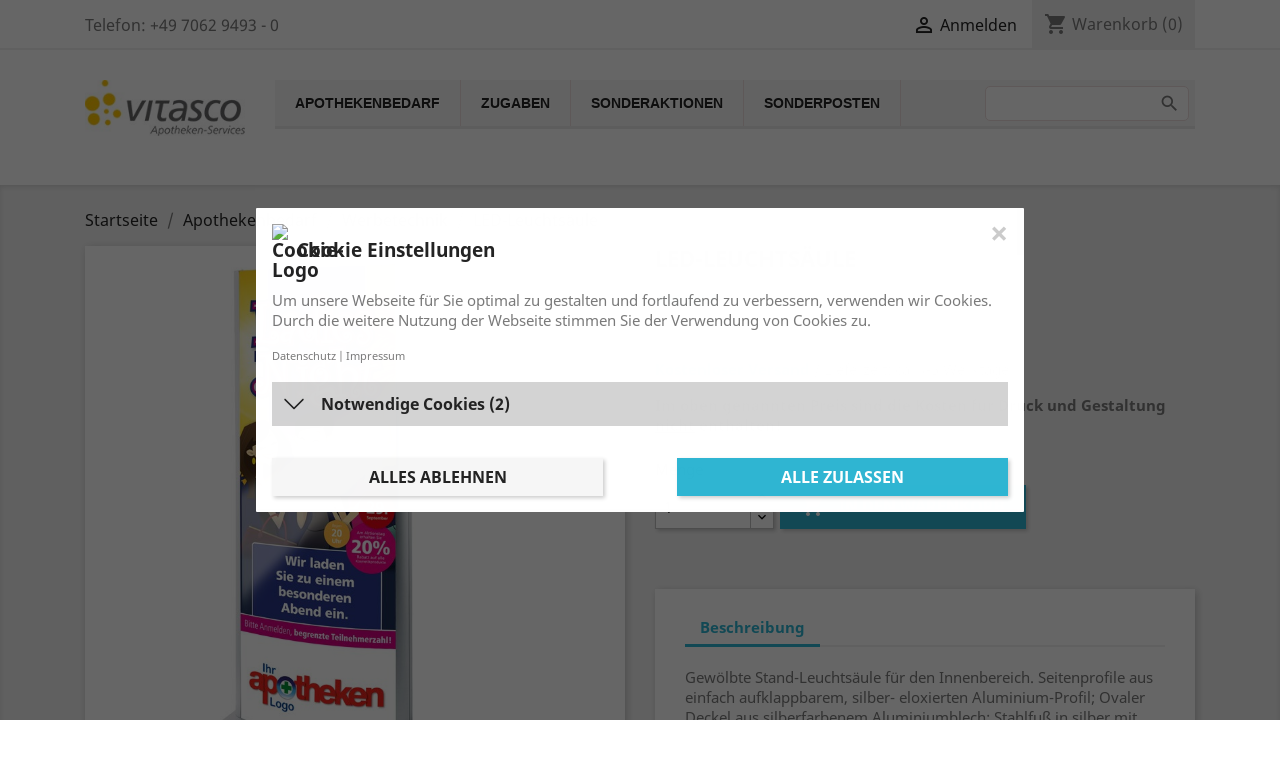

--- FILE ---
content_type: text/html; charset=utf-8
request_url: https://zugaben.shop/werbetechnik/72-led-leuchtsaeule-.html
body_size: 23904
content:
<!doctype html>
<html lang="de">

  <head>

    
      
  <meta charset="utf-8">


  <meta http-equiv="x-ua-compatible" content="ie=edge">



  <title>LED-Leuchtsäule</title>
  
    
  
  <meta name="description" content="Kostenloser Versand / Lieferzeit: ca. 4-5 Werktage
Im oben genannten Preis sind die Kosten für Druck und Gestaltung nicht enthalten!">
  <meta name="keywords" content="">
        <link rel="canonical" href="https://zugaben.shop/werbetechnik/72-led-leuchtsaeule-.html">
    
        
  
  
    <script type="application/ld+json">
  {
    "@context": "https://schema.org",
    "@type": "Organization",
    "name" : "vitasco-shop",
    "url" : "https://zugaben.shop/"
         ,"logo": {
        "@type": "ImageObject",
        "url":"https://zugaben.shop/img/logo-1760964809.jpg"
      }
      }
</script>

<script type="application/ld+json">
  {
    "@context": "https://schema.org",
    "@type": "WebPage",
    "isPartOf": {
      "@type": "WebSite",
      "url":  "https://zugaben.shop/",
      "name": "vitasco-shop"
    },
    "name": "LED-Leuchtsäule",
    "url":  "https://zugaben.shop/werbetechnik/72-led-leuchtsaeule-.html"
  }
</script>


  <script type="application/ld+json">
    {
      "@context": "https://schema.org",
      "@type": "BreadcrumbList",
      "itemListElement": [
                  {
            "@type": "ListItem",
            "position": 1,
            "name": "Startseite",
            "item": "https://zugaben.shop/"
          },                  {
            "@type": "ListItem",
            "position": 2,
            "name": "Apothekenbedarf",
            "item": "https://zugaben.shop/19-apothekenbedarf"
          },                  {
            "@type": "ListItem",
            "position": 3,
            "name": "Werbetechnik",
            "item": "https://zugaben.shop/11-werbetechnik"
          },                  {
            "@type": "ListItem",
            "position": 4,
            "name": "LED-Leuchtsäule",
            "item": "https://zugaben.shop/werbetechnik/72-led-leuchtsaeule-.html"
          }              ]
    }
  </script>
  
  
  
  <script type="application/ld+json">
  {
    "@context": "https://schema.org/",
    "@type": "Product",
    "name": "LED-Leuchtsäule",
    "description": "Kostenloser Versand / Lieferzeit: ca. 4-5 Werktage Im oben genannten Preis sind die Kosten für Druck und Gestaltung nicht enthalten!",
    "category": "Werbetechnik",
    "image" :"https://zugaben.shop/169-home_default/led-leuchtsaeule-.jpg",    "sku": "72",
    "mpn": "72"
        ,
    "brand": {
      "@type": "Brand",
      "name": "vitasco-shop"
    }
                ,
    "offers": {
      "@type": "Offer",
      "priceCurrency": "EUR",
      "name": "LED-Leuchtsäule",
      "price": "499",
      "url": "https://zugaben.shop/werbetechnik/72-led-leuchtsaeule-.html",
      "priceValidUntil": "2026-02-03",
              "image": ["https://zugaben.shop/169-large_default/led-leuchtsaeule-.jpg"],
            "sku": "72",
      "mpn": "72",
                        "availability": "https://schema.org/InStock",
      "seller": {
        "@type": "Organization",
        "name": "vitasco-shop"
      }
    }
      }
</script>

  
  
    
  

  
    <meta property="og:title" content="LED-Leuchtsäule" />
    <meta property="og:description" content="Kostenloser Versand / Lieferzeit: ca. 4-5 Werktage
Im oben genannten Preis sind die Kosten für Druck und Gestaltung nicht enthalten!" />
    <meta property="og:url" content="https://zugaben.shop/werbetechnik/72-led-leuchtsaeule-.html" />
    <meta property="og:site_name" content="vitasco-shop" />
        



  <meta name="viewport" content="width=device-width, initial-scale=1">



  <link rel="icon" type="image/vnd.microsoft.icon" href="https://zugaben.shop/img/favicon.ico?1760964809">
  <link rel="shortcut icon" type="image/x-icon" href="https://zugaben.shop/img/favicon.ico?1760964809">



    <link rel="stylesheet" href="https://zugaben.shop/themes/vitascos_classic/assets/cache/theme-8f320b121.css" type="text/css" media="all">




  

  <script type="text/javascript">
        var FILE_UPLOAD_MESSAGE = "<p><span style=\"color:#4a4a4a;\"><strong>Laden Sie hier bitte die\u00a0Dateien (z.B. Ihr Logo) hoch die\u00a0f\u00fcr eine Individualisierung des Artikels n\u00f6tig\u00a0sind.<\/strong><\/span><\/p>";
        var allow_up = "1";
        var auto_upload = true;
        var bulk_upload = true;
        var captchaCfSiteKey = "";
        var captchaCssInfo = {"registration":{"name":"registration","position":"append","selector":"#customer-form > section, #customer-form > div"},"registration_guest":{"name":"registration_guest","position":"append","selector":"#guest-form > section"},"contact":{"name":"contact","position":"append","selector":".contact-form > form > .form-fields"}};
        var captchaGuestAllowed = true;
        var captchaType = "text";
        var captchaUrl = "https:\/\/zugaben.shop\/module\/gc_captcha\/ajaxcaptcha";
        var checkout_step = 0;
        var cloud = {"dropbox":false,"google_drive":false,"DRIVE_KEY":"","API_KEY":"","CLIENT_ID":"","SCOPE":"https:\/\/www.googleapis.com\/auth\/drive","ACCESS_TOKEN":"sl.Ay4paPazkawD-nyWJ-dRa2AKv_zLd5ah84A3EGTYR4FsEc5CdbpxnZIbbIVtuY5zWIWBC0Iwk-Srnsuqoj6PaR74Eg8D0juYz3xqlemwNh16zR2cYhbYVDSU-B0P_qSLgz-nZZJx"};
        var cookielaw_ajax_link = "https:\/\/zugaben.shop\/module\/gc_cookielaw\/ajax";
        var cookielaw_consent_groups = [{"consent_group":{"id":1,"id_shop_list":[],"force_id":false,"id_gccookielaw_consentgroup":"1","active":"1","essential":"1","name":"Notwendige Cookies","description":"","google_mode":null,"date_add":"2025-09-23 22:25:50","date_upd":"2025-09-23 22:25:50"},"consents":[{"id":1,"id_shop_list":[],"force_id":false,"id_gccookielaw_consent":"1","id_gccookielaw_consentgroup":"1","id_module":"0","active":"1","default_state":"1","name":"PrestaShop Cookie","provider":"Betreiber dieser Webseite","purpose":"Notwendige Cookies sind zwingend erforderlich, damit Kundenkonto und Warenkorbfunktion des Shop funktionieren k\u00f6nnen.","privacy":"","cookie_name":"PrestaShop-68d3024edfc87","cookie_period":"480 Stunden","host":"zugaben.shop","script":"","date_add":"2025-09-23 22:25:50","date_upd":"2025-09-23 22:25:50"},{"id":2,"id_shop_list":[],"force_id":false,"id_gccookielaw_consent":"2","id_gccookielaw_consentgroup":"1","id_module":"0","active":"1","default_state":"1","name":"Consent Manager Cookie","provider":"Betreiber dieser Webseite","purpose":"Notwendiges Cookie, welches die Auswahl Ihres Consents enth\u00e4lt","privacy":"","cookie_name":"gc_cookielaw","cookie_period":"1000 Tage","host":"zugaben.shop","script":"","date_add":"2025-09-23 22:25:50","date_upd":"2025-09-23 22:25:50"}]},{"consent_group":{"id":3,"id_shop_list":[],"force_id":false,"id_gccookielaw_consentgroup":"3","active":"1","essential":"0","name":"Marketing","description":"","google_mode":null,"date_add":"2025-09-23 22:25:50","date_upd":"2025-09-23 22:25:50"},"consents":[]},{"consent_group":{"id":2,"id_shop_list":[],"force_id":false,"id_gccookielaw_consentgroup":"2","active":"1","essential":"0","name":"Statistiken und Personalisierung","description":"","google_mode":null,"date_add":"2025-09-23 22:25:50","date_upd":"2025-09-23 22:25:50"},"consents":[]}];
        var cookielaw_display_consent_by_js = true;
        var cookielaw_force_delete_cookie = false;
        var cookielaw_reload = false;
        var cookielaw_secure = true;
        var cookielaw_txt_savesettings = "Ausgew\u00e4hlte speichern";
        var description_required = false;
        var dnd = true;
        var errors_labels = {"title":"Title is required","description":"Description is required","invalid_file":"Invalid file.","size_error":"cannot be added: size exceeds limit"};
        var file_ext = "ai,eps,jpeg,jpg,pdf,png,psd,zip";
        var file_preview = true;
        var fu_page = "product";
        var gc_googletagmanager_url = "https:\/\/zugaben.shop\/module\/gc_googletagmanager\/ajax";
        var global_start = false;
        var google_mimes = [];
        var id_order = 0;
        var img_folder = "https:\/\/zugaben.shop\/modules\/fileuploads\/views\/img\/types\/32x32\/";
        var labels = {"upload_files":"Upload File(s)","waiting":"Waiting","uploading":"Uploading","complete":"Completed","cancel":"Cancelled","retry":"Retry","conf_delete_text":"Are you sure you want to delete this file?"};
        var mandatory_files = 0;
        var myaccount_allow_up = "0";
        var ohm_confirmation = "Your request has been sent successfully";
        var ohm_frontcontroller = "https:\/\/zugaben.shop\/module\/ohmminqty\/requests?submitRequest=1";
        var ohm_id_lang = 1;
        var ohm_secureKey = "59c717b04db107984fcbb25fdb27cec0";
        var onCart = false;
        var onPayment = false;
        var order_step = "https:\/\/zugaben.shop\/warenkorb?action=show";
        var prestashop = {"cart":{"products":[],"totals":{"total":{"type":"total","label":"Gesamt","amount":0,"value":"0,00\u00a0\u20ac"},"total_including_tax":{"type":"total","label":"Gesamt (inkl. MwSt.)","amount":0,"value":"0,00\u00a0\u20ac"},"total_excluding_tax":{"type":"total","label":"Gesamtpreis ohne MwSt.","amount":0,"value":"0,00\u00a0\u20ac"}},"subtotals":{"products":{"type":"products","label":"Zwischensumme","amount":0,"value":"0,00\u00a0\u20ac"},"discounts":null,"shipping":{"type":"shipping","label":"Versand","amount":0,"value":""},"tax":null},"products_count":0,"summary_string":"0 Artikel","vouchers":{"allowed":1,"added":[]},"discounts":[],"minimalPurchase":0,"minimalPurchaseRequired":""},"currency":{"id":1,"name":"Euro","iso_code":"EUR","iso_code_num":"978","sign":"\u20ac"},"customer":{"lastname":null,"firstname":null,"email":null,"birthday":null,"newsletter":null,"newsletter_date_add":null,"optin":null,"website":null,"company":null,"siret":null,"ape":null,"is_logged":false,"gender":{"type":null,"name":null},"addresses":[]},"country":{"id_zone":"1","id_currency":"1","call_prefix":"49","iso_code":"DE","active":"1","contains_states":"1","need_identification_number":"0","need_zip_code":"1","zip_code_format":"NNNNN","display_tax_label":"0","name":"Deutschland","id":1},"language":{"name":"Deutsch (German)","iso_code":"de","locale":"de-DE","language_code":"de","active":"1","is_rtl":"0","date_format_lite":"d.m.Y","date_format_full":"d.m.Y H:i:s","id":1},"page":{"title":"","canonical":"https:\/\/zugaben.shop\/werbetechnik\/72-led-leuchtsaeule-.html","meta":{"title":"LED-Leuchts\u00e4ule","description":"Kostenloser Versand\u00a0\/ Lieferzeit: ca. 4-5 Werktage\nIm oben genannten Preis sind die Kosten f\u00fcr Druck und Gestaltung nicht enthalten!","keywords":"","robots":"index"},"page_name":"product","body_classes":{"lang-de":true,"lang-rtl":false,"country-DE":true,"currency-EUR":true,"layout-full-width":true,"page-product":true,"tax-display-disabled":true,"page-customer-account":false,"product-id-72":true,"product-LED-Leuchts\u00e4ule":true,"product-id-category-11":true,"product-id-manufacturer-0":true,"product-id-supplier-0":true,"product-available-for-order":true},"admin_notifications":[],"password-policy":{"feedbacks":{"0":"Sehr schwach","1":"Schwach","2":"Durchschnitt","3":"Stark","4":"Sehr stark","Straight rows of keys are easy to guess":"Nebeneinander liegende Tastenreihen sind leicht zu erraten","Short keyboard patterns are easy to guess":"Kurze Tastatur-Muster sind leicht zu erraten","Use a longer keyboard pattern with more turns":"Verwenden Sie ein l\u00e4ngeres Tastatur-Muster mit mehr Zuf\u00e4llen","Repeats like \"aaa\" are easy to guess":"Wiederholungen wie \u201eaaa\u201c sind leicht zu erraten","Repeats like \"abcabcabc\" are only slightly harder to guess than \"abc\"":"Wiederholungen wie \u201eabcabcabc\u201c sind nur etwas schwerer zu erraten als \u201eabc\u201c","Sequences like abc or 6543 are easy to guess":"Zeichenfolgen wie \u201eabc\u201c oder \u201e6543\u201c sind leicht zu erraten.","Recent years are easy to guess":"Aktuelle Jahre sind leicht zu erraten","Dates are often easy to guess":"Datumsangaben sind oft leicht zu erraten","This is a top-10 common password":"Dies ist ein g\u00e4ngiges Top-10-Passwort","This is a top-100 common password":"Dies ist ein g\u00e4ngiges Top-100-Passwort","This is a very common password":"Dies ist ein sehr g\u00e4ngiges Passwort","This is similar to a commonly used password":"Dies \u00e4hnelt einem g\u00e4ngigen Passwort","A word by itself is easy to guess":"Ein einzelnes Wort ist leicht zu erraten","Names and surnames by themselves are easy to guess":"Vor- und Nachnamen sind leicht zu erraten","Common names and surnames are easy to guess":"G\u00e4ngige Vor- und Nachnamen sind leicht zu erraten","Use a few words, avoid common phrases":"Verwenden Sie mehrere W\u00f6rter, vermeiden Sie g\u00e4ngige Ausdr\u00fccke.","No need for symbols, digits, or uppercase letters":"Symbole, Ziffern oder Gro\u00dfbuchstaben sind nicht notwendig","Avoid repeated words and characters":"Vermeiden Sie Wort- und Zeichenwiederholungen","Avoid sequences":"Vermeiden Sie Sequenzen","Avoid recent years":"Vermeiden Sie aktuelle Jahreszahlen","Avoid years that are associated with you":"Vermeiden Sie Jahreszahlen, die mit Ihnen in Verbindung gebracht werden k\u00f6nnen","Avoid dates and years that are associated with you":"Vermeiden Sie Datums- und Jahresangaben, die mit Ihnen in Verbindung gebracht werden k\u00f6nnen","Capitalization doesn't help very much":"Gro\u00dfschreibung ist nicht sehr hilfreich","All-uppercase is almost as easy to guess as all-lowercase":"Gro\u00dfschreibung ist fast genau so leicht zu erraten wie Kleinschreibung","Reversed words aren't much harder to guess":"Umgekehrte W\u00f6rter sind nicht viel schwerer zu erraten","Predictable substitutions like '@' instead of 'a' don't help very much":"H\u00e4ufig verwendete Ersetzungen wie \u201e@\u201c anstelle von \u201ea\u201c sind nicht sehr zweckdienlich.","Add another word or two. Uncommon words are better.":"Erg\u00e4nzen Sie ein oder zwei W\u00f6rter. Selten gebrauchte W\u00f6rter sind besser."}}},"shop":{"name":"vitasco-shop","logo":"https:\/\/zugaben.shop\/img\/logo-1760964809.jpg","stores_icon":"https:\/\/zugaben.shop\/img\/logo_stores.png","favicon":"https:\/\/zugaben.shop\/img\/favicon.ico"},"core_js_public_path":"\/themes\/","urls":{"base_url":"https:\/\/zugaben.shop\/","current_url":"https:\/\/zugaben.shop\/werbetechnik\/72-led-leuchtsaeule-.html","shop_domain_url":"https:\/\/zugaben.shop","img_ps_url":"https:\/\/zugaben.shop\/img\/","img_cat_url":"https:\/\/zugaben.shop\/img\/c\/","img_lang_url":"https:\/\/zugaben.shop\/img\/l\/","img_prod_url":"https:\/\/zugaben.shop\/img\/p\/","img_manu_url":"https:\/\/zugaben.shop\/img\/m\/","img_sup_url":"https:\/\/zugaben.shop\/img\/su\/","img_ship_url":"https:\/\/zugaben.shop\/img\/s\/","img_store_url":"https:\/\/zugaben.shop\/img\/st\/","img_col_url":"https:\/\/zugaben.shop\/img\/co\/","img_url":"https:\/\/zugaben.shop\/themes\/vitascos_classic\/assets\/img\/","css_url":"https:\/\/zugaben.shop\/themes\/vitascos_classic\/assets\/css\/","js_url":"https:\/\/zugaben.shop\/themes\/vitascos_classic\/assets\/js\/","pic_url":"https:\/\/zugaben.shop\/upload\/","theme_assets":"https:\/\/zugaben.shop\/themes\/vitascos_classic\/assets\/","theme_dir":"https:\/\/zugaben.shop\/themes\/vitascos_classic\/","pages":{"address":"https:\/\/zugaben.shop\/adresse","addresses":"https:\/\/zugaben.shop\/adressen","authentication":"https:\/\/zugaben.shop\/anmeldung","manufacturer":"https:\/\/zugaben.shop\/Marken","cart":"https:\/\/zugaben.shop\/warenkorb","category":"https:\/\/zugaben.shop\/index.php?controller=category","cms":"https:\/\/zugaben.shop\/index.php?controller=cms","contact":"https:\/\/zugaben.shop\/kontakt","discount":"https:\/\/zugaben.shop\/Rabatt","guest_tracking":"https:\/\/zugaben.shop\/auftragsverfolgung-gast","history":"https:\/\/zugaben.shop\/bestellungsverlauf","identity":"https:\/\/zugaben.shop\/profil","index":"https:\/\/zugaben.shop\/","my_account":"https:\/\/zugaben.shop\/mein-Konto","order_confirmation":"https:\/\/zugaben.shop\/bestellbestatigung","order_detail":"https:\/\/zugaben.shop\/index.php?controller=order-detail","order_follow":"https:\/\/zugaben.shop\/bestellverfolgung","order":"https:\/\/zugaben.shop\/Bestellung","order_return":"https:\/\/zugaben.shop\/index.php?controller=order-return","order_slip":"https:\/\/zugaben.shop\/bestellschein","pagenotfound":"https:\/\/zugaben.shop\/seite-nicht-gefunden","password":"https:\/\/zugaben.shop\/passwort-zuruecksetzen","pdf_invoice":"https:\/\/zugaben.shop\/index.php?controller=pdf-invoice","pdf_order_return":"https:\/\/zugaben.shop\/index.php?controller=pdf-order-return","pdf_order_slip":"https:\/\/zugaben.shop\/index.php?controller=pdf-order-slip","prices_drop":"https:\/\/zugaben.shop\/angebote","product":"https:\/\/zugaben.shop\/index.php?controller=product","registration":"https:\/\/zugaben.shop\/index.php?controller=registration","search":"https:\/\/zugaben.shop\/suche","sitemap":"https:\/\/zugaben.shop\/Sitemap","stores":"https:\/\/zugaben.shop\/shops","supplier":"https:\/\/zugaben.shop\/lieferant","new_products":"https:\/\/zugaben.shop\/neue-artikel","brands":"https:\/\/zugaben.shop\/Marken","register":"https:\/\/zugaben.shop\/index.php?controller=registration","order_login":"https:\/\/zugaben.shop\/Bestellung?login=1"},"alternative_langs":[],"actions":{"logout":"https:\/\/zugaben.shop\/?mylogout="},"no_picture_image":{"bySize":{"small_default":{"url":"https:\/\/zugaben.shop\/img\/p\/de-default-small_default.jpg","width":98,"height":98},"cart_default":{"url":"https:\/\/zugaben.shop\/img\/p\/de-default-cart_default.jpg","width":125,"height":125},"home_default":{"url":"https:\/\/zugaben.shop\/img\/p\/de-default-home_default.jpg","width":250,"height":250},"medium_default":{"url":"https:\/\/zugaben.shop\/img\/p\/de-default-medium_default.jpg","width":452,"height":452},"large_default":{"url":"https:\/\/zugaben.shop\/img\/p\/de-default-large_default.jpg","width":800,"height":800}},"small":{"url":"https:\/\/zugaben.shop\/img\/p\/de-default-small_default.jpg","width":98,"height":98},"medium":{"url":"https:\/\/zugaben.shop\/img\/p\/de-default-home_default.jpg","width":250,"height":250},"large":{"url":"https:\/\/zugaben.shop\/img\/p\/de-default-large_default.jpg","width":800,"height":800},"legend":""}},"configuration":{"display_taxes_label":false,"display_prices_tax_incl":false,"is_catalog":false,"show_prices":true,"opt_in":{"partner":false},"quantity_discount":{"type":"discount","label":"Rabatt auf St\u00fcckzahl"},"voucher_enabled":1,"return_enabled":0},"field_required":[],"breadcrumb":{"links":[{"title":"Startseite","url":"https:\/\/zugaben.shop\/"},{"title":"Apothekenbedarf","url":"https:\/\/zugaben.shop\/19-apothekenbedarf"},{"title":"Werbetechnik","url":"https:\/\/zugaben.shop\/11-werbetechnik"},{"title":"LED-Leuchts\u00e4ule","url":"https:\/\/zugaben.shop\/werbetechnik\/72-led-leuchtsaeule-.html"}],"count":4},"link":{"protocol_link":"https:\/\/","protocol_content":"https:\/\/"},"time":1768811134,"static_token":"45f9d0ea1a604c3b89c06e953ae8d692","token":"691fdd1c140426d0130caa38492576b6","debug":false};
        var ps_new = true;
        var psr_icon_color = "#FFD500";
        var title_required = false;
        var up_file_size = 10;
        var upload_url = "https:\/\/zugaben.shop\/uploads?ajax=1";
      </script>



  <style type="text/css">
    
            #GcCookieBox .wrapper {
            border-radius: 1px;
        }
                    #GcCookieBox .consent-element-header,
        #GcCookieBox .consent-item,
        #GcCookieBox .cookie-box-advanced table,
        #GcCookieBox .cookie-box-advanced table td,
        #GcCookieBox .cookie-box-advanced table th {
            background-color: #d3d3d3;
        }
                #GcCookieBox .consent-item {
            padding: 10px;
        }
                    #GcCookieBox label.consent-btn-switch input:checked + .consent-slider {
            background-color: #000000;
        }
                #GcCookieBox .compact-view .accept-button-row .btn.btn-primary,
        #GcCookieBox .accept-button .btn.btn-primary {
            background-color: #2fb5d2;
            color: #ffffff;
            border-color: ;
        }
                #GcCookieBox .compact-view .accept-button-row .btn.btn-secondary,
        #GcCookieBox .accept-button .btn.btn-secondary {
            background-color: #f6f6f6;
            color: #232323;
            border-color: ;
        }
        </style>
 <style type="text/css">
    .ohm-wrapper .ohm-dialog {
        background-color:  !important ;
        color:  !important ;
        border-color:  !important ;
        width: px !important ;
        min-height: px !important ;
        height: px !important ;
    }

    .minqty-add-to-cart {
        /*transition: 0.3s;*/
    }

    .minqty-add-to-cart:hover {
        cursor: pointer;
        background-color: #ffffff36 !important;
    }

    div.alert {
        position: fixed;
        z-index: -9999;
        top: 20px;
        right: 20px;
        text-align: left;
    }

    div.alert.in {
        z-index: 9999
    }

    div.alert p {
        padding-left: 50px;
    }

    div.alert button.close {
        position: absolute;
        top: 2px;
        right: 8px;
    }

    .ohmminqty-checkout-block:hover {
        cursor: pointer;
        background-color: #ffffff36 !important;
    }
 </style>
 
<script type="text/javascript">
    var use_ohmdialog = "1";
    var minqtyproducts = '{"20":[{"minqty":200,"sellby":200,"allow_script":"1"}],"30":[{"minqty":500,"sellby":500,"allow_script":"1"}],"31":[{"minqty":400,"sellby":400,"allow_script":"1"}],"32":[{"minqty":120,"sellby":120,"allow_script":"1"}],"33":[{"minqty":100,"sellby":100,"allow_script":"1"}],"34":[{"minqty":53,"sellby":53,"allow_script":"1"}],"35":[{"minqty":100,"sellby":100,"allow_script":"1"}],"36":[{"minqty":30,"sellby":30,"allow_script":"1"}],"37":[{"minqty":50,"sellby":50,"allow_script":"1"}],"38":[{"minqty":211,"sellby":211,"allow_script":"1"}],"39":[{"minqty":470,"sellby":470,"allow_script":"1"}],"40":[{"minqty":140,"sellby":140,"allow_script":"1"}],"41":[{"minqty":162,"sellby":162,"allow_script":"1"}],"42":[{"minqty":300,"sellby":300,"allow_script":"1"}],"43":[{"minqty":384,"sellby":384,"allow_script":"1"}],"44":[{"minqty":504,"sellby":504,"allow_script":"1"}],"45":[{"minqty":400,"sellby":400,"allow_script":"1"}],"46":[{"minqty":400,"sellby":400,"allow_script":"1"}],"47":[{"minqty":336,"sellby":336,"allow_script":"1"}],"48":[{"minqty":384,"sellby":384,"allow_script":"1"}],"49":[{"minqty":268,"sellby":268,"allow_script":"1"}],"50":[{"minqty":288,"sellby":288,"allow_script":"1"}],"51":[{"minqty":500,"sellby":500,"allow_script":"1"}],"57":[{"minqty":450,"sellby":450,"allow_script":"1"}],"61":[{"minqty":100,"sellby":100,"allow_script":"1"}],"62":[{"minqty":300,"sellby":300,"allow_script":"1"}],"78":[{"minqty":432,"sellby":432,"allow_script":"1"}],"79":[{"minqty":576,"sellby":576,"allow_script":"1"}],"81":[{"minqty":108,"sellby":108,"allow_script":"1"}],"82":[{"minqty":400,"sellby":400,"allow_script":"1"}],"83":[{"minqty":500,"sellby":500,"allow_script":"1"}],"84":[{"minqty":300,"sellby":300,"allow_script":"1"}],"85":[{"minqty":338,"sellby":338,"allow_script":"1"}],"86":[{"minqty":384,"sellby":384,"allow_script":"1"}],"87":[{"minqty":400,"sellby":400,"allow_script":"1"}],"88":[{"minqty":520,"sellby":520,"allow_script":"1"}],"89":[{"minqty":288,"sellby":288,"allow_script":"1"}],"90":[{"minqty":240,"sellby":240,"allow_script":"1"}],"91":[{"minqty":60,"sellby":60,"allow_script":"1"}],"93":[{"minqty":360,"sellby":360,"allow_script":"1"}],"94":[{"minqty":1000,"sellby":1000,"allow_script":"1"}],"95":[{"minqty":1000,"sellby":1000,"allow_script":"1"}],"96":[{"minqty":600,"sellby":600,"allow_script":"1"}],"98":[{"minqty":288,"sellby":288,"allow_script":"1"}],"99":[{"minqty":384,"sellby":384,"allow_script":"1"}],"100":[{"minqty":288,"sellby":288,"allow_script":"1"}],"101":[{"minqty":288,"sellby":288,"allow_script":"1"}],"102":[{"minqty":96,"sellby":96,"allow_script":"1"}],"103":[{"minqty":480,"sellby":480,"allow_script":"1"}],"104":[{"minqty":384,"sellby":384,"allow_script":"1"}],"105":[{"minqty":360,"sellby":360,"allow_script":"1"}],"106":[{"minqty":384,"sellby":384,"allow_script":"1"}],"107":[{"minqty":576,"sellby":576,"allow_script":"1"}],"108":[{"minqty":288,"sellby":288,"allow_script":"1"}],"113":[{"minqty":500,"sellby":500,"allow_script":"1"}],"114":[{"minqty":80,"sellby":80,"allow_script":"1"}],"115":[{"minqty":500,"sellby":500,"allow_script":"1"}],"116":[{"minqty":384,"sellby":384,"allow_script":"1"}],"117":{"0":{"minqty":576,"sellby":576,"allow_script":"1"},"533":{"minqty":576,"sellby":576,"allow_script":"1"},"534":{"minqty":288,"sellby":288,"allow_script":"1"}},"118":{"0":{"minqty":108,"sellby":108,"allow_script":"1"},"535":{"minqty":108,"sellby":108,"allow_script":"1"},"536":{"minqty":108,"sellby":108,"allow_script":"1"}},"120":[{"minqty":500,"sellby":500,"allow_script":"1"}],"121":[{"minqty":384,"sellby":384,"allow_script":"1"}],"122":[{"minqty":480,"sellby":480,"allow_script":"1"}],"124":[{"minqty":100,"sellby":100,"allow_script":"1"}],"125":{"539":{"minqty":20,"sellby":20,"allow_script":"1"},"540":{"minqty":20,"sellby":20,"allow_script":"1"},"565":{"minqty":20,"sellby":20,"allow_script":"1"},"566":{"minqty":20,"sellby":20,"allow_script":"1"},"0":{"minqty":20,"sellby":20,"allow_script":"1"}},"126":{"545":{"minqty":20,"sellby":20,"allow_script":"1"},"546":{"minqty":20,"sellby":20,"allow_script":"1"},"0":{"minqty":20,"sellby":20,"allow_script":"1"}},"127":[{"minqty":100,"sellby":100,"allow_script":"1"}],"128":[{"minqty":100,"sellby":100,"allow_script":"1"}],"129":[{"minqty":20,"sellby":20,"allow_script":"1"}],"130":[{"minqty":20,"sellby":20,"allow_script":"1"}],"132":[{"minqty":300,"sellby":300,"allow_script":"1"}],"133":[{"minqty":400,"sellby":400,"allow_script":"1"}],"135":[{"minqty":500,"sellby":500,"allow_script":"1"}],"136":[{"minqty":84,"sellby":84,"allow_script":"1"}],"137":[{"minqty":400,"sellby":400,"allow_script":"1"}],"138":[{"minqty":400,"sellby":400,"allow_script":"1"}],"134":[{"minqty":500,"sellby":500,"allow_script":"1"}],"139":[{"minqty":1000,"sellby":1000,"allow_script":"1"}],"140":[{"minqty":600,"sellby":600,"allow_script":"1"}],"141":[{"minqty":288,"sellby":288,"allow_script":"1"}],"143":[{"minqty":400,"sellby":400,"allow_script":"1"}],"144":[{"minqty":144,"sellby":144,"allow_script":"1"}],"145":[{"minqty":500,"sellby":500,"allow_script":"1"}],"146":[{"minqty":500,"sellby":500,"allow_script":"1"}],"147":[{"minqty":360,"sellby":360,"allow_script":"1"}],"148":[{"minqty":333,"sellby":333,"allow_script":"1"}],"149":[{"minqty":400,"sellby":400,"allow_script":"1"}],"150":[{"minqty":96,"sellby":96,"allow_script":"1"}],"151":[{"minqty":360,"sellby":360,"allow_script":"1"}],"152":[{"minqty":144,"sellby":144,"allow_script":"1"}],"153":[{"minqty":288,"sellby":288,"allow_script":"1"}],"154":[{"minqty":288,"sellby":288,"allow_script":"1"}],"155":[{"minqty":432,"sellby":432,"allow_script":"1"}],"156":[{"minqty":900,"sellby":900,"allow_script":"1"}],"157":[{"minqty":216,"sellby":216,"allow_script":"1"}],"158":[{"minqty":100,"sellby":100,"allow_script":"1"}],"159":[{"minqty":288,"sellby":288,"allow_script":"1"}],"160":[{"minqty":360,"sellby":360,"allow_script":"1"}],"161":[{"minqty":576,"sellby":576,"allow_script":"1"}],"162":[{"minqty":384,"sellby":384,"allow_script":"1"}],"163":[{"minqty":288,"sellby":288,"allow_script":"1"}],"164":[{"minqty":336,"sellby":336,"allow_script":"1"}],"165":[{"minqty":192,"sellby":192,"allow_script":"1"}],"166":[{"minqty":400,"sellby":400,"allow_script":"1"}],"167":[{"minqty":400,"sellby":400,"allow_script":"1"}],"168":[{"minqty":400,"sellby":400,"allow_script":"1"}],"169":[{"minqty":400,"sellby":400,"allow_script":"1"}],"170":[{"minqty":400,"sellby":400,"allow_script":"1"}],"171":[{"minqty":240,"sellby":240,"allow_script":"1"}],"172":[{"minqty":240,"sellby":240,"allow_script":"1"}],"173":[{"minqty":240,"sellby":240,"allow_script":"1"}],"174":[{"minqty":240,"sellby":240,"allow_script":"1"}],"175":[{"minqty":240,"sellby":240,"allow_script":"1"}],"176":[{"minqty":240,"sellby":240,"allow_script":"1"}],"177":[{"minqty":400,"sellby":400,"allow_script":"1"}],"179":[{"minqty":325,"sellby":325,"allow_script":"1"}],"181":[{"minqty":400,"sellby":400,"allow_script":"1"}],"182":[{"minqty":192,"sellby":192,"allow_script":"1"}],"183":[{"minqty":350,"sellby":350,"allow_script":"1"}],"184":[{"minqty":200,"sellby":200,"allow_script":"1"}],"185":[{"minqty":500,"sellby":500,"allow_script":"1"}],"186":{"599":{"minqty":500,"sellby":500,"allow_script":"1"},"600":{"minqty":500,"sellby":500,"allow_script":"1"},"601":{"minqty":500,"sellby":500,"allow_script":"1"},"602":{"minqty":500,"sellby":500,"allow_script":"1"},"603":{"minqty":500,"sellby":500,"allow_script":"1"},"604":{"minqty":500,"sellby":500,"allow_script":"1"}},"187":[{"minqty":400,"sellby":400,"allow_script":"1"}],"64":{"605":{"minqty":500,"sellby":500,"allow_script":"1"},"606":{"minqty":500,"sellby":500,"allow_script":"1"},"607":{"minqty":500,"sellby":500,"allow_script":"1"},"608":{"minqty":500,"sellby":500,"allow_script":"1"}},"188":[{"minqty":300,"sellby":300,"allow_script":"1"}],"189":[{"minqty":288,"sellby":288,"allow_script":"1"}],"190":[{"minqty":350,"sellby":350,"allow_script":"1"}],"192":[{"minqty":384,"sellby":384,"allow_script":"1"}],"193":[{"minqty":384,"sellby":384,"allow_script":"1"}],"194":[{"minqty":400,"sellby":400,"allow_script":"1"}],"195":[{"minqty":250,"sellby":250,"allow_script":"1"}],"191":[{"minqty":288,"sellby":288,"allow_script":"1"}],"196":[{"minqty":576,"sellby":576,"allow_script":"1"}],"197":[{"minqty":96,"sellby":96,"allow_script":"1"}],"198":[{"minqty":120,"sellby":120,"allow_script":"1"}],"199":[{"minqty":400,"sellby":400,"allow_script":"1"}],"200":[{"minqty":240,"sellby":240,"allow_script":"1"}],"201":[{"minqty":288,"sellby":288,"allow_script":"1"}],"202":[{"minqty":360,"sellby":360,"allow_script":"1"}],"203":[{"minqty":400,"sellby":400,"allow_script":"1"}],"205":[{"minqty":360,"sellby":360,"allow_script":"1"}],"207":[{"minqty":384,"sellby":384,"allow_script":"1"}],"208":[{"minqty":500,"sellby":500,"allow_script":"1"}],"214":[{"minqty":200,"sellby":200,"allow_script":"1"}],"215":[{"minqty":108,"sellby":108,"allow_script":"1"}],"212":[{"minqty":384,"sellby":384,"allow_script":"1"}],"210":[{"minqty":288,"sellby":288,"allow_script":"1"}],"211":[{"minqty":480,"sellby":480,"allow_script":"1"}],"209":[{"minqty":350,"sellby":350,"allow_script":"1"}],"216":[{"minqty":500,"sellby":500,"allow_script":"1"}],"217":[{"minqty":500,"sellby":500,"allow_script":"1"}],"218":[{"minqty":480,"sellby":480,"allow_script":"1"}],"206":[{"minqty":666,"sellby":666,"allow_script":"1"}],"204":[{"minqty":400,"sellby":400,"allow_script":"1"}],"220":[{"minqty":192,"sellby":192,"allow_script":"1"}],"221":[{"minqty":400,"sellby":400,"allow_script":"1"}],"222":[{"minqty":270,"sellby":270,"allow_script":"1"}],"223":[{"minqty":500,"sellby":500,"allow_script":"1"}],"224":[{"minqty":200,"sellby":200,"allow_script":"1"}],"225":[{"minqty":200,"sellby":200,"allow_script":"1"}],"226":[{"minqty":144,"sellby":144,"allow_script":"1"}],"227":[{"minqty":400,"sellby":400,"allow_script":"1"}],"229":[{"minqty":40,"sellby":40,"allow_script":"1"}],"231":[{"minqty":40,"sellby":40,"allow_script":"1"}],"228":[{"minqty":96,"sellby":96,"allow_script":"1"}],"230":[{"minqty":50,"sellby":50,"allow_script":"1"}],"232":[{"minqty":300,"sellby":300,"allow_script":"1"}],"233":[{"minqty":432,"sellby":432,"allow_script":"1"}],"235":[{"minqty":400,"sellby":400,"allow_script":"1"}],"236":[{"minqty":288,"sellby":288,"allow_script":"1"}],"237":[{"minqty":330,"sellby":330,"allow_script":"1"}],"238":[{"minqty":240,"sellby":240,"allow_script":"1"}],"239":[{"minqty":500,"sellby":500,"allow_script":"1"}],"240":[{"minqty":384,"sellby":384,"allow_script":"1"}],"234":[{"minqty":375,"sellby":375,"allow_script":"1"}],"241":[{"minqty":96,"sellby":96,"allow_script":"1"}],"243":[{"minqty":288,"sellby":288,"allow_script":"1"}],"244":[{"minqty":288,"sellby":288,"allow_script":"1"}],"245":[{"minqty":288,"sellby":288,"allow_script":"1"}],"246":[{"minqty":288,"sellby":288,"allow_script":"1"}],"247":[{"minqty":288,"sellby":288,"allow_script":"1"}],"248":[{"minqty":384,"sellby":384,"allow_script":"1"}],"249":[{"minqty":288,"sellby":288,"allow_script":"1"}],"250":[{"minqty":288,"sellby":288,"allow_script":"1"}],"252":[{"minqty":120,"sellby":120,"allow_script":"1"}],"253":[{"minqty":200,"sellby":200,"allow_script":"1"}],"254":[{"minqty":666,"sellby":666,"allow_script":"1"}],"255":[{"minqty":200,"sellby":200,"allow_script":"1"}],"256":[{"minqty":400,"sellby":400,"allow_script":"1"}],"257":[{"minqty":330,"sellby":330,"allow_script":"1"}],"258":[{"minqty":200,"sellby":200,"allow_script":"1"}],"259":[{"minqty":200,"sellby":200,"allow_script":"1"}],"260":[{"minqty":200,"sellby":200,"allow_script":"1"}],"261":[{"minqty":190,"sellby":190,"allow_script":"1"}],"262":[{"minqty":190,"sellby":190,"allow_script":"1"}],"263":[{"minqty":190,"sellby":190,"allow_script":"1"}],"264":[{"minqty":160,"sellby":160,"allow_script":"1"}],"265":[{"minqty":160,"sellby":160,"allow_script":"1"}],"266":[{"minqty":500,"sellby":500,"allow_script":"1"}],"267":[{"minqty":1000,"sellby":1000,"allow_script":"1"}],"268":[{"minqty":120,"sellby":120,"allow_script":"1"}],"269":[{"minqty":144,"sellby":144,"allow_script":"1"}],"270":[{"minqty":432,"sellby":432,"allow_script":"1"}],"271":[{"minqty":666,"sellby":666,"allow_script":"1"}],"272":[{"minqty":288,"sellby":288,"allow_script":"1"}],"273":[{"minqty":560,"sellby":560,"allow_script":"1"}],"274":[{"minqty":432,"sellby":432,"allow_script":"1"}],"275":[{"minqty":400,"sellby":400,"allow_script":"1"}],"276":[{"minqty":500,"sellby":500,"allow_script":"1"}],"251":[{"minqty":300,"sellby":300,"allow_script":"1"}],"278":[{"minqty":300,"sellby":300,"allow_script":"1"}],"279":[{"minqty":285,"sellby":285,"allow_script":"1"}],"280":[{"minqty":384,"sellby":384,"allow_script":"1"}],"281":[{"minqty":400,"sellby":400,"allow_script":"1"}],"282":[{"minqty":400,"sellby":400,"allow_script":"1"}],"283":[{"minqty":300,"sellby":300,"allow_script":"1"}],"284":[{"minqty":384,"sellby":384,"allow_script":"1"}],"285":[{"minqty":336,"sellby":336,"allow_script":"1"}],"286":[{"minqty":240,"sellby":240,"allow_script":"1"}],"287":[{"minqty":400,"sellby":400,"allow_script":"1"}],"288":[{"minqty":360,"sellby":360,"allow_script":"1"}],"289":[{"minqty":384,"sellby":384,"allow_script":"1"}],"290":[{"minqty":384,"sellby":384,"allow_script":"1"}],"291":[{"minqty":400,"sellby":400,"allow_script":"1"}],"292":[{"minqty":384,"sellby":384,"allow_script":"1"}],"293":[{"minqty":192,"sellby":192,"allow_script":"1"}],"294":[{"minqty":144,"sellby":144,"allow_script":"1"}],"295":[{"minqty":360,"sellby":360,"allow_script":"1"}],"296":[{"minqty":144,"sellby":144,"allow_script":"1"}],"297":[{"minqty":384,"sellby":384,"allow_script":"1"}],"298":[{"minqty":360,"sellby":360,"allow_script":"1"}],"299":[{"minqty":250,"sellby":250,"allow_script":"1"}],"300":[{"minqty":360,"sellby":360,"allow_script":"1"}],"301":[{"minqty":336,"sellby":336,"allow_script":"1"}],"302":[{"minqty":1000,"sellby":1000,"allow_script":"1"}],"303":[{"minqty":400,"sellby":400,"allow_script":"1"}],"304":[{"minqty":300,"sellby":300,"allow_script":"1"}],"305":[{"minqty":480,"sellby":480,"allow_script":"1"}],"306":[{"minqty":336,"sellby":336,"allow_script":"1"}],"307":[{"minqty":360,"sellby":360,"allow_script":"1"}],"308":[{"minqty":1000,"sellby":1000,"allow_script":"1"}],"309":[{"minqty":240,"sellby":240,"allow_script":"1"}],"310":[{"minqty":147,"sellby":147,"allow_script":"1"}],"311":[{"minqty":120,"sellby":120,"allow_script":"1"}],"312":[{"minqty":384,"sellby":384,"allow_script":"1"}],"313":[{"minqty":192,"sellby":192,"allow_script":"1"}],"314":[{"minqty":384,"sellby":384,"allow_script":"1"}],"315":[{"minqty":400,"sellby":400,"allow_script":"1"}],"316":[{"minqty":144,"sellby":144,"allow_script":"1"}],"317":[{"minqty":500,"sellby":500,"allow_script":"1"}],"318":[{"minqty":360,"sellby":360,"allow_script":"1"}],"319":[{"minqty":240,"sellby":240,"allow_script":"1"}],"320":[{"minqty":336,"sellby":336,"allow_script":"1"}],"321":[{"minqty":384,"sellby":384,"allow_script":"1"}],"322":[{"minqty":150,"sellby":150,"allow_script":"1"}],"323":[{"minqty":288,"sellby":288,"allow_script":"1"}],"324":[{"minqty":200,"sellby":200,"allow_script":"1"}],"325":[{"minqty":40,"sellby":40,"allow_script":"1"}],"326":[{"minqty":240,"sellby":240,"allow_script":"1"}],"327":[{"minqty":400,"sellby":400,"allow_script":"1"}],"328":[{"minqty":360,"sellby":360,"allow_script":"1"}],"329":[{"minqty":570,"sellby":570,"allow_script":"1"}],"330":[{"minqty":288,"sellby":288,"allow_script":"1"}],"331":[{"minqty":480,"sellby":480,"allow_script":"1"}],"332":[{"minqty":384,"sellby":384,"allow_script":"1"}],"334":[{"minqty":384,"sellby":384,"allow_script":"1"}],"335":[{"minqty":96,"sellby":96,"allow_script":"1"}],"333":[{"minqty":500,"sellby":500,"allow_script":"1"}],"336":[{"minqty":500,"sellby":500,"allow_script":"1"}],"337":[{"minqty":300,"sellby":300,"allow_script":"1"}],"338":[{"minqty":444,"sellby":444,"allow_script":"1"}],"339":[{"minqty":610,"sellby":610,"allow_script":"1"}],"340":[{"minqty":500,"sellby":500,"allow_script":"1"}],"341":[{"minqty":288,"sellby":288,"allow_script":"1"}],"342":[{"minqty":100,"sellby":100,"allow_script":"1"}],"343":[{"minqty":490,"sellby":490,"allow_script":"1"}],"344":[{"minqty":240,"sellby":240,"allow_script":"1"}],"345":[{"minqty":600,"sellby":600,"allow_script":"1"}],"346":[{"minqty":1200,"sellby":1200,"allow_script":"1"}],"347":[{"minqty":384,"sellby":384,"allow_script":"1"}],"348":[{"minqty":440,"sellby":440,"allow_script":"1"}],"349":[{"minqty":500,"sellby":500,"allow_script":"1"}],"350":[{"minqty":144,"sellby":144,"allow_script":"1"}],"351":[{"minqty":200,"sellby":200,"allow_script":"1"}],"352":[{"minqty":300,"sellby":300,"allow_script":"1"}],"357":[{"minqty":300,"sellby":300,"allow_script":"1"}],"358":[{"minqty":500,"sellby":500,"allow_script":"1"}],"359":[{"minqty":384,"sellby":384,"allow_script":"1"}],"360":[{"minqty":300,"sellby":300,"allow_script":"1"}],"361":[{"minqty":400,"sellby":400,"allow_script":"1"}],"362":[{"minqty":360,"sellby":360,"allow_script":"1"}],"363":[{"minqty":400,"sellby":400,"allow_script":"1"}],"364":[{"minqty":288,"sellby":288,"allow_script":"1"}],"365":[{"minqty":144,"sellby":144,"allow_script":"1"}],"366":[{"minqty":100,"sellby":100,"allow_script":"1"}],"367":[{"minqty":480,"sellby":480,"allow_script":"1"}],"368":[{"minqty":500,"sellby":500,"allow_script":"1"}],"369":[{"minqty":560,"sellby":560,"allow_script":"1"}],"370":[{"minqty":354,"sellby":354,"allow_script":"1"}],"371":[{"minqty":500,"sellby":500,"allow_script":"1"}],"372":[{"minqty":360,"sellby":360,"allow_script":"1"}],"373":[{"minqty":384,"sellby":384,"allow_script":"1"}],"374":[{"minqty":384,"sellby":384,"allow_script":"1"}],"375":[{"minqty":400,"sellby":400,"allow_script":"1"}],"376":[{"minqty":192,"sellby":192,"allow_script":"1"}],"377":[{"minqty":54,"sellby":54,"allow_script":"1"}],"378":[{"minqty":144,"sellby":144,"allow_script":"1"}],"379":[{"minqty":336,"sellby":336,"allow_script":"1"}],"380":[{"minqty":288,"sellby":288,"allow_script":"1"}],"384":[{"minqty":96,"sellby":96,"allow_script":"1"}],"385":[{"minqty":900,"sellby":900,"allow_script":"1"}],"386":[{"minqty":400,"sellby":400,"allow_script":"1"}],"387":[{"minqty":144,"sellby":144,"allow_script":"1"}],"388":[{"minqty":60,"sellby":60,"allow_script":"1"}],"389":[{"minqty":384,"sellby":384,"allow_script":"1"}],"390":[{"minqty":288,"sellby":288,"allow_script":"1"}],"391":[{"minqty":240,"sellby":240,"allow_script":"1"}],"392":[{"minqty":80,"sellby":80,"allow_script":"1"}],"393":[{"minqty":400,"sellby":400,"allow_script":"1"}],"394":[{"minqty":10,"sellby":10,"allow_script":"1"}],"395":[{"minqty":144,"sellby":144,"allow_script":"1"}],"396":[{"minqty":100,"sellby":100,"allow_script":"1"}],"397":[{"minqty":240,"sellby":240,"allow_script":"1"}],"398":[{"minqty":400,"sellby":400,"allow_script":"1"}],"399":[{"minqty":300,"sellby":300,"allow_script":"1"}],"400":[{"minqty":500,"sellby":500,"allow_script":"1"}],"401":[{"minqty":288,"sellby":288,"allow_script":"1"}],"402":[{"minqty":480,"sellby":480,"allow_script":"1"}],"403":[{"minqty":400,"sellby":400,"allow_script":"1"}],"404":[{"minqty":500,"sellby":500,"allow_script":"1"}],"405":[{"minqty":27,"sellby":27,"allow_script":"1"}],"406":[{"minqty":192,"sellby":192,"allow_script":"1"}],"407":[{"minqty":400,"sellby":400,"allow_script":"1"}],"408":[{"minqty":198,"sellby":198,"allow_script":"1"}],"409":[{"minqty":35,"sellby":35,"allow_script":"1"}],"410":[{"minqty":192,"sellby":192,"allow_script":"1"}],"411":[{"minqty":336,"sellby":336,"allow_script":"1"}],"412":[{"minqty":400,"sellby":400,"allow_script":"1"}],"413":[{"minqty":336,"sellby":336,"allow_script":"1"}],"414":[{"minqty":360,"sellby":360,"allow_script":"1"}],"415":[{"minqty":384,"sellby":384,"allow_script":"1"}],"416":[{"minqty":96,"sellby":96,"allow_script":"1"}],"417":[{"minqty":273,"sellby":273,"allow_script":"1"}],"418":[{"minqty":150,"sellby":150,"allow_script":"1"}],"419":[{"minqty":400,"sellby":400,"allow_script":"1"}],"420":[{"minqty":375,"sellby":375,"allow_script":"1"}],"421":[{"minqty":300,"sellby":300,"allow_script":"1"}],"422":[{"minqty":525,"sellby":525,"allow_script":"1"}],"423":[{"minqty":288,"sellby":288,"allow_script":"1"}],"424":[{"minqty":192,"sellby":192,"allow_script":"1"}],"425":[{"minqty":336,"sellby":336,"allow_script":"1"}],"426":[{"minqty":200,"sellby":200,"allow_script":"1"}],"427":[{"minqty":288,"sellby":288,"allow_script":"1"}],"428":[{"minqty":384,"sellby":384,"allow_script":"1"}],"429":[{"minqty":288,"sellby":288,"allow_script":"1"}],"430":[{"minqty":384,"sellby":384,"allow_script":"1"}],"431":[{"minqty":336,"sellby":336,"allow_script":"1"}],"432":[{"minqty":48,"sellby":48,"allow_script":"1"}],"433":[{"minqty":359,"sellby":359,"allow_script":"1"}],"434":[{"minqty":432,"sellby":432,"allow_script":"1"}],"435":[{"minqty":273,"sellby":273,"allow_script":"1"}],"436":[{"minqty":384,"sellby":384,"allow_script":"1"}],"437":[{"minqty":300,"sellby":300,"allow_script":"1"}],"438":[{"minqty":1000,"sellby":1000,"allow_script":"1"}],"439":[{"minqty":500,"sellby":500,"allow_script":"1"}],"440":[{"minqty":80,"sellby":80,"allow_script":"1"}],"441":[{"minqty":400,"sellby":400,"allow_script":"1"}],"442":[{"minqty":400,"sellby":400,"allow_script":"1"}],"443":[{"minqty":192,"sellby":192,"allow_script":"1"}],"444":[{"minqty":96,"sellby":96,"allow_script":"1"}],"445":[{"minqty":80,"sellby":80,"allow_script":"1"}],"446":[{"minqty":40,"sellby":40,"allow_script":"1"}],"447":[{"minqty":288,"sellby":288,"allow_script":"1"}],"448":[{"minqty":600,"sellby":600,"allow_script":"1"}],"449":[{"minqty":400,"sellby":400,"allow_script":"1"}],"450":[{"minqty":300,"sellby":300,"allow_script":"1"}],"451":[{"minqty":96,"sellby":96,"allow_script":"1"}],"452":[{"minqty":144,"sellby":144,"allow_script":"1"}],"453":[{"minqty":192,"sellby":192,"allow_script":"1"}],"454":[{"minqty":100,"sellby":100,"allow_script":"1"}],"455":[{"minqty":384,"sellby":384,"allow_script":"1"}],"456":[{"minqty":500,"sellby":500,"allow_script":"1"}],"457":[{"minqty":400,"sellby":400,"allow_script":"1"}],"458":[{"minqty":400,"sellby":400,"allow_script":"1"}],"459":[{"minqty":500,"sellby":500,"allow_script":"1"}],"460":[{"minqty":360,"sellby":360,"allow_script":"1"}],"461":[{"minqty":500,"sellby":500,"allow_script":"1"}],"462":[{"minqty":600,"sellby":600,"allow_script":"1"}],"463":[{"minqty":384,"sellby":384,"allow_script":"1"}],"464":[{"minqty":400,"sellby":400,"allow_script":"1"}],"465":[{"minqty":138,"sellby":138,"allow_script":"1"}],"466":[{"minqty":300,"sellby":300,"allow_script":"1"}],"467":[{"minqty":160,"sellby":160,"allow_script":"1"}],"468":[{"minqty":522,"sellby":522,"allow_script":"1"}],"469":[{"minqty":400,"sellby":400,"allow_script":"1"}],"471":[{"minqty":288,"sellby":288,"allow_script":"1"}],"470":[{"minqty":610,"sellby":610,"allow_script":"1"}],"472":[{"minqty":128,"sellby":128,"allow_script":"1"}],"473":[{"minqty":400,"sellby":400,"allow_script":"1"}],"474":[{"minqty":360,"sellby":360,"allow_script":"1"}],"475":[{"minqty":576,"sellby":576,"allow_script":"1"}],"476":[{"minqty":600,"sellby":600,"allow_script":"1"}],"477":[{"minqty":500,"sellby":500,"allow_script":"1"}],"478":[{"minqty":940,"sellby":940,"allow_script":"1"}],"479":[{"minqty":500,"sellby":500,"allow_script":"1"}],"480":[{"minqty":300,"sellby":300,"allow_script":"1"}],"481":[{"minqty":80,"sellby":80,"allow_script":"1"}],"482":[{"minqty":500,"sellby":500,"allow_script":"1"}],"483":[{"minqty":144,"sellby":144,"allow_script":"1"}],"484":[{"minqty":400,"sellby":400,"allow_script":"1"}],"485":[{"minqty":576,"sellby":576,"allow_script":"1"}],"486":[{"minqty":500,"sellby":500,"allow_script":"1"}],"487":[{"minqty":288,"sellby":288,"allow_script":"1"}],"488":[{"minqty":192,"sellby":192,"allow_script":"1"}],"489":[{"minqty":100,"sellby":100,"allow_script":"1"}],"490":[{"minqty":192,"sellby":192,"allow_script":"1"}],"491":[{"minqty":100,"sellby":100,"allow_script":"1"}],"492":[{"minqty":100,"sellby":100,"allow_script":"1"}],"493":[{"minqty":100,"sellby":100,"allow_script":"1"}],"494":[{"minqty":600,"sellby":600,"allow_script":"1"}],"495":[{"minqty":480,"sellby":480,"allow_script":"1"}],"496":[{"minqty":300,"sellby":300,"allow_script":"1"}],"497":[{"minqty":288,"sellby":288,"allow_script":"1"}],"498":[{"minqty":384,"sellby":384,"allow_script":"1"}],"499":[{"minqty":400,"sellby":400,"allow_script":"1"}],"500":[{"minqty":300,"sellby":300,"allow_script":"1"}],"501":[{"minqty":400,"sellby":400,"allow_script":"1"}],"502":[{"minqty":800,"sellby":800,"allow_script":"1"}],"503":[{"minqty":300,"sellby":300,"allow_script":"1"}],"504":[{"minqty":300,"sellby":300,"allow_script":"1"}],"505":[{"minqty":400,"sellby":400,"allow_script":"1"}],"506":[{"minqty":288,"sellby":288,"allow_script":"1"}],"507":[{"minqty":288,"sellby":288,"allow_script":"1"}],"508":[{"minqty":300,"sellby":300,"allow_script":"1"}],"509":[{"minqty":160,"sellby":160,"allow_script":"1"}],"510":[{"minqty":300,"sellby":300,"allow_script":"1"}],"511":[{"minqty":600,"sellby":600,"allow_script":"1"}],"512":[{"minqty":950,"sellby":950,"allow_script":"1"}],"513":[{"minqty":96,"sellby":96,"allow_script":"1"}],"514":[{"minqty":240,"sellby":240,"allow_script":"1"}],"515":[{"minqty":522,"sellby":522,"allow_script":"1"}],"516":[{"minqty":336,"sellby":336,"allow_script":"1"}],"517":[{"minqty":300,"sellby":300,"allow_script":"1"}],"518":[{"minqty":400,"sellby":400,"allow_script":"1"}],"519":[{"minqty":160,"sellby":160,"allow_script":"1"}],"520":[{"minqty":500,"sellby":500,"allow_script":"1"}],"521":[{"minqty":500,"sellby":500,"allow_script":"1"}],"522":[{"minqty":288,"sellby":288,"allow_script":"1"}],"523":[{"minqty":600,"sellby":600,"allow_script":"1"}],"524":[{"minqty":560,"sellby":560,"allow_script":"1"}],"525":[{"minqty":384,"sellby":384,"allow_script":"1"}],"526":[{"minqty":600,"sellby":600,"allow_script":"1"}],"527":[{"minqty":400,"sellby":400,"allow_script":"1"}],"528":[{"minqty":288,"sellby":288,"allow_script":"1"}],"529":[{"minqty":288,"sellby":288,"allow_script":"1"}],"530":[{"minqty":432,"sellby":432,"allow_script":"1"}],"531":[{"minqty":300,"sellby":300,"allow_script":"1"}],"532":[{"minqty":672,"sellby":672,"allow_script":"1"}],"533":[{"minqty":200,"sellby":200,"allow_script":"1"}],"534":[{"minqty":250,"sellby":250,"allow_script":"1"}],"535":[{"minqty":265,"sellby":265,"allow_script":"1"}],"536":[{"minqty":200,"sellby":200,"allow_script":"1"}],"537":[{"minqty":120,"sellby":120,"allow_script":"1"}],"538":[{"minqty":288,"sellby":288,"allow_script":"1"}],"539":[{"minqty":400,"sellby":400,"allow_script":"1"}],"540":[{"minqty":500,"sellby":500,"allow_script":"1"}],"541":[{"minqty":400,"sellby":400,"allow_script":"1"}],"542":[{"minqty":360,"sellby":360,"allow_script":"1"}],"543":[{"minqty":336,"sellby":336,"allow_script":"1"}],"544":[{"minqty":288,"sellby":288,"allow_script":"1"}],"545":[{"minqty":800,"sellby":800,"allow_script":"1"}],"546":[{"minqty":240,"sellby":240,"allow_script":"1"}],"547":[{"minqty":48,"sellby":48,"allow_script":"1"}],"548":[{"minqty":300,"sellby":300,"allow_script":"1"}],"549":[{"minqty":200,"sellby":200,"allow_script":"1"}],"550":[{"minqty":200,"sellby":200,"allow_script":"1"}],"551":[{"minqty":200,"sellby":200,"allow_script":"1"}],"552":[{"minqty":200,"sellby":200,"allow_script":"1"}],"553":[{"minqty":190,"sellby":190,"allow_script":"1"}],"554":[{"minqty":190,"sellby":190,"allow_script":"1"}],"555":[{"minqty":190,"sellby":190,"allow_script":"1"}],"556":[{"minqty":160,"sellby":160,"allow_script":"1"}],"557":[{"minqty":160,"sellby":160,"allow_script":"1"}],"558":[{"minqty":500,"sellby":500,"allow_script":"1"}],"559":[{"minqty":1000,"sellby":1000,"allow_script":"1"}],"560":[{"minqty":288,"sellby":288,"allow_script":"1"}],"561":[{"minqty":750,"sellby":750,"allow_script":"1"}],"562":[{"minqty":300,"sellby":300,"allow_script":"1"}],"563":[{"minqty":400,"sellby":400,"allow_script":"1"}],"564":[{"minqty":336,"sellby":336,"allow_script":"1"}],"565":[{"minqty":288,"sellby":288,"allow_script":"1"}],"566":[{"minqty":576,"sellby":576,"allow_script":"1"}],"567":[{"minqty":288,"sellby":288,"allow_script":"1"}],"568":[{"minqty":288,"sellby":288,"allow_script":"1"}],"569":[{"minqty":576,"sellby":576,"allow_script":"1"}],"570":[{"minqty":288,"sellby":288,"allow_script":"1"}],"571":[{"minqty":384,"sellby":384,"allow_script":"1"}],"572":[{"minqty":240,"sellby":240,"allow_script":"1"}],"573":[{"minqty":360,"sellby":360,"allow_script":"1"}],"574":[{"minqty":144,"sellby":144,"allow_script":"1"}],"575":[{"minqty":500,"sellby":500,"allow_script":"1"}],"576":[{"minqty":250,"sellby":250,"allow_script":"1"}],"577":[{"minqty":288,"sellby":288,"allow_script":"1"}],"578":[{"minqty":288,"sellby":288,"allow_script":"1"}],"579":[{"minqty":336,"sellby":336,"allow_script":"1"}],"580":[{"minqty":288,"sellby":288,"allow_script":"1"}],"581":[{"minqty":144,"sellby":144,"allow_script":"1"}],"582":[{"minqty":192,"sellby":192,"allow_script":"1"}],"583":[{"minqty":55,"sellby":55,"allow_script":"1"}],"584":[{"minqty":120,"sellby":120,"allow_script":"1"}],"585":[{"minqty":480,"sellby":480,"allow_script":"1"}],"586":[{"minqty":300,"sellby":300,"allow_script":"1"}],"587":[{"minqty":500,"sellby":500,"allow_script":"1"}],"588":[{"minqty":240,"sellby":240,"allow_script":"1"}],"589":[{"minqty":400,"sellby":400,"allow_script":"1"}],"590":[{"minqty":400,"sellby":400,"allow_script":"1"}],"591":[{"minqty":288,"sellby":288,"allow_script":"1"}],"592":[{"minqty":600,"sellby":600,"allow_script":"1"}],"593":[{"minqty":216,"sellby":216,"allow_script":"1"}],"594":[{"minqty":354,"sellby":354,"allow_script":"1"}],"595":[{"minqty":72,"sellby":72,"allow_script":"1"}],"596":[{"minqty":80,"sellby":80,"allow_script":"1"}],"597":[{"minqty":216,"sellby":216,"allow_script":"1"}],"598":[{"minqty":180,"sellby":180,"allow_script":"1"}],"599":[{"minqty":180,"sellby":180,"allow_script":"1"}],"600":[{"minqty":180,"sellby":180,"allow_script":"1"}],"601":[{"minqty":30,"sellby":30,"allow_script":"1"}],"602":[{"minqty":400,"sellby":400,"allow_script":"1"}],"603":[{"minqty":500,"sellby":500,"allow_script":"1"}],"604":[{"minqty":354,"sellby":354,"allow_script":"1"}],"605":[{"minqty":300,"sellby":300,"allow_script":"1"}],"606":[{"minqty":144,"sellby":144,"allow_script":"1"}],"607":[{"minqty":72,"sellby":72,"allow_script":"1"}],"608":[{"minqty":200,"sellby":200,"allow_script":"1"}],"609":[{"minqty":400,"sellby":400,"allow_script":"1"}],"610":[{"minqty":90,"sellby":90,"allow_script":"1"}],"611":[{"minqty":288,"sellby":288,"allow_script":"1"}],"612":[{"minqty":500,"sellby":500,"allow_script":"1"}],"613":[{"minqty":300,"sellby":300,"allow_script":"1"}],"614":[{"minqty":432,"sellby":432,"allow_script":"1"}],"615":[{"minqty":500,"sellby":500,"allow_script":"1"}],"616":[{"minqty":400,"sellby":400,"allow_script":"1"}],"617":[{"minqty":500,"sellby":500,"allow_script":"1"}],"618":[{"minqty":480,"sellby":480,"allow_script":"1"}],"619":[{"minqty":80,"sellby":80,"allow_script":"1"}],"620":[{"minqty":55,"sellby":55,"allow_script":"1"}],"621":[{"minqty":30,"sellby":30,"allow_script":"1"}],"622":[{"minqty":30,"sellby":30,"allow_script":"1"}],"623":[{"minqty":120,"sellby":120,"allow_script":"1"}],"624":[{"minqty":384,"sellby":384,"allow_script":"1"}],"625":[{"minqty":64,"sellby":64,"allow_script":"1"}],"626":[{"minqty":50,"sellby":50,"allow_script":"1"}],"627":[{"minqty":500,"sellby":500,"allow_script":"1"}],"628":[{"minqty":480,"sellby":480,"allow_script":"1"}],"629":[{"minqty":600,"sellby":600,"allow_script":"1"}],"630":[{"minqty":444,"sellby":444,"allow_script":"1"}],"631":[{"minqty":610,"sellby":610,"allow_script":"1"}],"632":[{"minqty":500,"sellby":500,"allow_script":"1"}],"633":[{"minqty":96,"sellby":96,"allow_script":"1"}],"634":[{"minqty":300,"sellby":300,"allow_script":"1"}],"635":[{"minqty":400,"sellby":400,"allow_script":"1"}],"636":[{"minqty":576,"sellby":576,"allow_script":"1"}],"637":[{"minqty":300,"sellby":300,"allow_script":"1"}],"638":[{"minqty":750,"sellby":750,"allow_script":"1"}],"639":[{"minqty":288,"sellby":288,"allow_script":"1"}],"640":[{"minqty":384,"sellby":384,"allow_script":"1"}],"641":[{"minqty":360,"sellby":360,"allow_script":"1"}],"642":[{"minqty":64,"sellby":64,"allow_script":"1"}],"643":[{"minqty":288,"sellby":288,"allow_script":"1"}],"644":[{"minqty":72,"sellby":72,"allow_script":"1"}],"645":[{"minqty":200,"sellby":200,"allow_script":"1"}],"646":[{"minqty":360,"sellby":360,"allow_script":"1"}],"647":[{"minqty":500,"sellby":500,"allow_script":"1"}],"648":[{"minqty":144,"sellby":144,"allow_script":"1"}],"649":[{"minqty":288,"sellby":288,"allow_script":"1"}],"650":[{"minqty":288,"sellby":288,"allow_script":"1"}],"651":[{"minqty":144,"sellby":144,"allow_script":"1"}],"652":[{"minqty":600,"sellby":600,"allow_script":"1"}],"653":[{"minqty":112,"sellby":112,"allow_script":"1"}],"654":[{"minqty":600,"sellby":600,"allow_script":"1"}],"655":[{"minqty":400,"sellby":400,"allow_script":"1"}],"656":[{"minqty":452,"sellby":452,"allow_script":"1"}],"657":[{"minqty":100,"sellby":100,"allow_script":"1"}],"658":[{"minqty":300,"sellby":300,"allow_script":"1"}],"659":[{"minqty":480,"sellby":480,"allow_script":"1"}],"660":[{"minqty":1000,"sellby":1000,"allow_script":"1"}],"661":[{"minqty":420,"sellby":420,"allow_script":"1"}],"662":[{"minqty":480,"sellby":480,"allow_script":"1"}],"663":[{"minqty":280,"sellby":280,"allow_script":"1"}],"664":[{"minqty":50,"sellby":50,"allow_script":"1"}],"665":[{"minqty":240,"sellby":240,"allow_script":"1"}],"666":[{"minqty":24,"sellby":24,"allow_script":"1"}],"668":[{"minqty":500,"sellby":500,"allow_script":"1"}],"669":[{"minqty":940,"sellby":940,"allow_script":"1"}],"670":[{"minqty":300,"sellby":300,"allow_script":"1"}],"671":[{"minqty":216,"sellby":216,"allow_script":"1"}],"672":[{"minqty":140,"sellby":140,"allow_script":"1"}],"673":[{"minqty":250,"sellby":250,"allow_script":"1"}],"674":[{"minqty":300,"sellby":300,"allow_script":"1"}],"675":[{"minqty":100,"sellby":100,"allow_script":"1"}],"676":[{"minqty":300,"sellby":300,"allow_script":"1"}],"677":[{"minqty":60,"sellby":60,"allow_script":"1"}],"678":[{"minqty":120,"sellby":120,"allow_script":"1"}],"679":[{"minqty":300,"sellby":300,"allow_script":"1"}],"680":[{"minqty":450,"sellby":450,"allow_script":"1"}],"681":[{"minqty":500,"sellby":500,"allow_script":"1"}],"682":[{"minqty":300,"sellby":300,"allow_script":"1"}],"683":[{"minqty":400,"sellby":400,"allow_script":"1"}],"684":[{"minqty":300,"sellby":300,"allow_script":"1"}],"685":[{"minqty":400,"sellby":400,"allow_script":"1"}],"686":[{"minqty":432,"sellby":432,"allow_script":"1"}],"688":[{"minqty":200,"sellby":200,"allow_script":"1"}],"689":[{"minqty":240,"sellby":240,"allow_script":"1"}],"690":[{"minqty":500,"sellby":500,"allow_script":"1"}],"691":[{"minqty":300,"sellby":300,"allow_script":"1"}],"692":[{"minqty":400,"sellby":400,"allow_script":"1"}],"693":[{"minqty":128,"sellby":128,"allow_script":"1"}],"694":[{"minqty":150,"sellby":150,"allow_script":"1"}],"695":[{"minqty":1000,"sellby":1000,"allow_script":"1"}],"696":[{"minqty":400,"sellby":400,"allow_script":"0"}],"697":[{"minqty":96,"sellby":96,"allow_script":"1"}],"698":[{"minqty":360,"sellby":360,"allow_script":"1"}],"699":[{"minqty":480,"sellby":480,"allow_script":"1"}],"700":[{"minqty":320,"sellby":320,"allow_script":"1"}],"702":[{"minqty":525,"sellby":525,"allow_script":"1"}],"703":[{"minqty":141,"sellby":141,"allow_script":"1"}],"704":[{"minqty":60,"sellby":60,"allow_script":"1"}],"705":[{"minqty":70,"sellby":70,"allow_script":"1"}],"706":[{"minqty":280,"sellby":280,"allow_script":"1"}],"707":[{"minqty":200,"sellby":200,"allow_script":"1"}],"701":[{"minqty":400,"sellby":400,"allow_script":"1"}],"709":[{"minqty":280,"sellby":280,"allow_script":"1"}],"708":[{"minqty":300,"sellby":300,"allow_script":"1"}],"710":[{"minqty":192,"sellby":192,"allow_script":"1"}],"711":[{"minqty":400,"sellby":400,"allow_script":"1"}],"712":[{"minqty":525,"sellby":525,"allow_script":"1"}],"713":[{"minqty":400,"sellby":400,"allow_script":"1"}],"714":[{"minqty":192,"sellby":192,"allow_script":"1"}],"715":[{"minqty":200,"sellby":200,"allow_script":"1"}],"716":[{"minqty":280,"sellby":280,"allow_script":"1"}],"717":[{"minqty":500,"sellby":500,"allow_script":"1"}],"718":[{"minqty":1200,"sellby":1200,"allow_script":"1"}],"719":[{"minqty":96,"sellby":96,"allow_script":"1"}],"720":[{"minqty":300,"sellby":300,"allow_script":"1"}],"721":[{"minqty":250,"sellby":250,"allow_script":"1"}],"722":[{"minqty":500,"sellby":500,"allow_script":"1"}],"723":[{"minqty":600,"sellby":600,"allow_script":"1"}],"724":[{"minqty":30,"sellby":30,"allow_script":"1"}],"725":[{"minqty":140,"sellby":140,"allow_script":"1"}],"726":[{"minqty":300,"sellby":300,"allow_script":"1"}],"727":[{"minqty":360,"sellby":360,"allow_script":"1"}],"728":[{"minqty":240,"sellby":240,"allow_script":"1"}],"729":[{"minqty":300,"sellby":300,"allow_script":"1"}],"730":[{"minqty":192,"sellby":192,"allow_script":"1"}],"731":[{"minqty":132,"sellby":132,"allow_script":"1"}],"732":[{"minqty":30,"sellby":30,"allow_script":"1"}],"733":[{"minqty":30,"sellby":30,"allow_script":"1"}],"734":[{"minqty":120,"sellby":120,"allow_script":"1"}],"735":[{"minqty":700,"sellby":700,"allow_script":"1"}],"736":[{"minqty":500,"sellby":500,"allow_script":"1"}],"737":[{"minqty":1200,"sellby":1200,"allow_script":"1"}],"738":[{"minqty":240,"sellby":240,"allow_script":"1"}],"739":[{"minqty":640,"sellby":640,"allow_script":"1"}],"740":[{"minqty":360,"sellby":360,"allow_script":"1"}],"741":[{"minqty":300,"sellby":300,"allow_script":"1"}],"742":[{"minqty":300,"sellby":300,"allow_script":"1"}],"743":[{"minqty":336,"sellby":336,"allow_script":"1"}],"744":[{"minqty":576,"sellby":576,"allow_script":"1"}],"745":[{"minqty":288,"sellby":288,"allow_script":"1"}],"746":[{"minqty":200,"sellby":200,"allow_script":"1"}],"748":[{"minqty":360,"sellby":360,"allow_script":"1"}],"749":[{"minqty":600,"sellby":600,"allow_script":"1"}],"750":[{"minqty":144,"sellby":144,"allow_script":"1"}],"751":[{"minqty":144,"sellby":144,"allow_script":"1"}],"752":[{"minqty":144,"sellby":144,"allow_script":"1"}],"753":[{"minqty":288,"sellby":288,"allow_script":"1"}],"754":[{"minqty":500,"sellby":500,"allow_script":"1"}],"755":[{"minqty":200,"sellby":200,"allow_script":"1"}],"756":[{"minqty":400,"sellby":400,"allow_script":"1"}],"757":[{"minqty":700,"sellby":700,"allow_script":"1"}],"758":[{"minqty":400,"sellby":400,"allow_script":"1"}],"759":[{"minqty":400,"sellby":400,"allow_script":"1"}],"760":[{"minqty":100,"sellby":100,"allow_script":"1"}],"761":[{"minqty":360,"sellby":360,"allow_script":"1"}],"762":[{"minqty":600,"sellby":600,"allow_script":"1"}],"763":[{"minqty":384,"sellby":384,"allow_script":"1"}],"764":[{"minqty":672,"sellby":672,"allow_script":"1"}],"765":[{"minqty":400,"sellby":400,"allow_script":"1"}],"766":[{"minqty":192,"sellby":192,"allow_script":"1"}],"767":[{"minqty":336,"sellby":336,"allow_script":"1"}],"768":[{"minqty":385,"sellby":385,"allow_script":"1"}],"769":[{"minqty":192,"sellby":192,"allow_script":"1"}],"770":[{"minqty":216,"sellby":216,"allow_script":"1"}],"771":[{"minqty":500,"sellby":500,"allow_script":"1"}],"772":[{"minqty":500,"sellby":500,"allow_script":"1"}],"773":[{"minqty":500,"sellby":500,"allow_script":"1"}],"774":[{"minqty":250,"sellby":250,"allow_script":"1"}],"775":[{"minqty":144,"sellby":144,"allow_script":"1"}],"776":[{"minqty":120,"sellby":120,"allow_script":"1"}],"777":[{"minqty":144,"sellby":144,"allow_script":"1"}],"778":[{"minqty":100,"sellby":100,"allow_script":"1"}],"779":[{"minqty":96,"sellby":96,"allow_script":"1"}],"780":[{"minqty":240,"sellby":240,"allow_script":"1"}],"781":[{"minqty":288,"sellby":288,"allow_script":"1"}],"782":[{"minqty":200,"sellby":200,"allow_script":"1"}],"783":[{"minqty":240,"sellby":240,"allow_script":"1"}],"784":[{"minqty":1000,"sellby":1000,"allow_script":"1"}],"785":[{"minqty":288,"sellby":288,"allow_script":"1"}],"786":[{"minqty":300,"sellby":300,"allow_script":"1"}],"787":[{"minqty":500,"sellby":500,"allow_script":"1"}],"788":[{"minqty":400,"sellby":400,"allow_script":"1"}],"789":[{"minqty":48,"sellby":48,"allow_script":"1"}],"790":[{"minqty":50,"sellby":50,"allow_script":"1"}],"791":[{"minqty":400,"sellby":400,"allow_script":"1"}],"792":[{"minqty":970,"sellby":970,"allow_script":"1"}],"793":[{"minqty":400,"sellby":400,"allow_script":"1"}],"794":[{"minqty":400,"sellby":400,"allow_script":"1"}],"795":[{"minqty":400,"sellby":400,"allow_script":"1"}],"796":[{"minqty":700,"sellby":700,"allow_script":"1"}],"797":[{"minqty":288,"sellby":288,"allow_script":"1"}],"798":[{"minqty":216,"sellby":216,"allow_script":"1"}],"799":[{"minqty":120,"sellby":120,"allow_script":"1"}],"800":[{"minqty":250,"sellby":250,"allow_script":"1"}],"801":[{"minqty":522,"sellby":522,"allow_script":"1"}],"802":[{"minqty":216,"sellby":216,"allow_script":"1"}],"803":[{"minqty":288,"sellby":288,"allow_script":"1"}],"804":[{"minqty":144,"sellby":144,"allow_script":"1"}],"805":[{"minqty":192,"sellby":192,"allow_script":"1"}],"806":[{"minqty":80,"sellby":80,"allow_script":"1"}],"807":[{"minqty":400,"sellby":400,"allow_script":"1"}],"808":[{"minqty":96,"sellby":96,"allow_script":"1"}],"809":[{"minqty":400,"sellby":400,"allow_script":"1"}],"810":[{"minqty":540,"sellby":540,"allow_script":"1"}],"811":[{"minqty":576,"sellby":576,"allow_script":"1"}],"812":[{"minqty":360,"sellby":360,"allow_script":"1"}],"813":[{"minqty":400,"sellby":400,"allow_script":"1"}],"814":[{"minqty":400,"sellby":400,"allow_script":"1"}],"815":[{"minqty":300,"sellby":300,"allow_script":"1"}],"816":[{"minqty":200,"sellby":200,"allow_script":"1"}],"817":[{"minqty":200,"sellby":200,"allow_script":"1"}],"818":[{"minqty":200,"sellby":200,"allow_script":"1"}],"819":[{"minqty":190,"sellby":190,"allow_script":"1"}],"820":[{"minqty":190,"sellby":190,"allow_script":"1"}],"821":[{"minqty":190,"sellby":190,"allow_script":"1"}],"822":[{"minqty":160,"sellby":160,"allow_script":"1"}],"823":[{"minqty":160,"sellby":160,"allow_script":"1"}],"824":[{"minqty":500,"sellby":500,"allow_script":"1"}],"825":[{"minqty":1000,"sellby":1000,"allow_script":"1"}],"826":[{"minqty":560,"sellby":560,"allow_script":"1"}],"827":[{"minqty":187,"sellby":187,"allow_script":"1"}],"828":[{"minqty":192,"sellby":192,"allow_script":"1"}],"829":[{"minqty":400,"sellby":400,"allow_script":"1"}],"830":[{"minqty":192,"sellby":192,"allow_script":"1"}],"831":[{"minqty":300,"sellby":300,"allow_script":"1"}],"832":[{"minqty":576,"sellby":576,"allow_script":"1"}],"833":[{"minqty":28,"sellby":28,"allow_script":"1"}],"834":[{"minqty":172,"sellby":172,"allow_script":"1"}],"835":[{"minqty":200,"sellby":200,"allow_script":"1"}],"836":[{"minqty":96,"sellby":96,"allow_script":"1"}],"837":[{"minqty":560,"sellby":560,"allow_script":"1"}],"838":[{"minqty":288,"sellby":288,"allow_script":"1"}],"839":[{"minqty":400,"sellby":400,"allow_script":"1"}],"840":[{"minqty":360,"sellby":360,"allow_script":"1"}],"841":[{"minqty":630,"sellby":630,"allow_script":"1"}],"842":[{"minqty":360,"sellby":360,"allow_script":"1"}],"843":[{"minqty":360,"sellby":360,"allow_script":"1"}],"845":[{"minqty":288,"sellby":288,"allow_script":"1"}],"846":[{"minqty":500,"sellby":500,"allow_script":"1"}],"847":[{"minqty":384,"sellby":384,"allow_script":"1"}],"848":[{"minqty":288,"sellby":288,"allow_script":"1"}],"849":[{"minqty":300,"sellby":300,"allow_script":"1"}],"850":[{"minqty":480,"sellby":480,"allow_script":"1"}],"851":[{"minqty":120,"sellby":120,"allow_script":"1"}],"852":[{"minqty":250,"sellby":250,"allow_script":"1"}],"853":[{"minqty":120,"sellby":120,"allow_script":"1"}],"854":[{"minqty":288,"sellby":288,"allow_script":"1"}],"855":[{"minqty":192,"sellby":192,"allow_script":"1"}],"856":[{"minqty":560,"sellby":560,"allow_script":"1"}],"857":[{"minqty":700,"sellby":700,"allow_script":"1"}],"858":[{"minqty":400,"sellby":400,"allow_script":"1"}],"859":[{"minqty":72,"sellby":72,"allow_script":"1"}],"860":[{"minqty":96,"sellby":96,"allow_script":"1"}],"861":[{"minqty":300,"sellby":300,"allow_script":"1"}],"862":[{"minqty":192,"sellby":192,"allow_script":"1"}],"864":[{"minqty":480,"sellby":480,"allow_script":"1"}],"865":[{"minqty":500,"sellby":500,"allow_script":"1"}],"866":[{"minqty":400,"sellby":400,"allow_script":"1"}],"867":[{"minqty":400,"sellby":400,"allow_script":"1"}],"863":[{"minqty":384,"sellby":384,"allow_script":"1"}],"868":[{"minqty":384,"sellby":384,"allow_script":"1"}],"869":[{"minqty":500,"sellby":500,"allow_script":"1"}],"870":[{"minqty":500,"sellby":500,"allow_script":"1"}],"871":[{"minqty":64,"sellby":64,"allow_script":"1"}],"872":[{"minqty":576,"sellby":576,"allow_script":"1"}],"873":[{"minqty":300,"sellby":300,"allow_script":"1"}],"874":[{"minqty":400,"sellby":400,"allow_script":"1"}],"875":[{"minqty":288,"sellby":288,"allow_script":"1"}],"876":[{"minqty":300,"sellby":300,"allow_script":"1"}],"877":[{"minqty":288,"sellby":288,"allow_script":"1"}],"878":[{"minqty":144,"sellby":144,"allow_script":"1"}],"879":[{"minqty":288,"sellby":288,"allow_script":"1"}],"880":[{"minqty":400,"sellby":400,"allow_script":"1"}],"881":[{"minqty":360,"sellby":360,"allow_script":"1"}],"882":[{"minqty":192,"sellby":192,"allow_script":"1"}],"883":[{"minqty":250,"sellby":250,"allow_script":"1"}],"885":[{"minqty":400,"sellby":400,"allow_script":"1"}],"886":[{"minqty":576,"sellby":576,"allow_script":"1"}],"887":[{"minqty":384,"sellby":384,"allow_script":"1"}],"888":[{"minqty":288,"sellby":288,"allow_script":"1"}],"890":[{"minqty":400,"sellby":400,"allow_script":"1"}],"891":[{"minqty":496,"sellby":496,"allow_script":"1"}],"892":[{"minqty":200,"sellby":200,"allow_script":"1"}],"893":[{"minqty":400,"sellby":400,"allow_script":"1"}],"894":[{"minqty":288,"sellby":288,"allow_script":"1"}],"895":[{"minqty":400,"sellby":400,"allow_script":"1"}],"896":[{"minqty":96,"sellby":96,"allow_script":"1"}],"897":[{"minqty":576,"sellby":576,"allow_script":"1"}],"898":[{"minqty":600,"sellby":600,"allow_script":"1"}],"899":[{"minqty":384,"sellby":384,"allow_script":"1"}],"900":[{"minqty":600,"sellby":600,"allow_script":"1"}],"901":[{"minqty":288,"sellby":288,"allow_script":"1"}],"902":[{"minqty":570,"sellby":570,"allow_script":"1"}],"903":[{"minqty":288,"sellby":288,"allow_script":"1"}],"904":[{"minqty":250,"sellby":250,"allow_script":"1"}],"905":[{"minqty":172,"sellby":172,"allow_script":"1"}],"906":[{"minqty":70,"sellby":70,"allow_script":"1"}],"844":[{"minqty":200,"sellby":200,"allow_script":"1"}],"907":[{"minqty":444,"sellby":444,"allow_script":"1"}],"908":[{"minqty":610,"sellby":610,"allow_script":"1"}],"909":[{"minqty":500,"sellby":500,"allow_script":"1"}],"912":[{"minqty":354,"sellby":354,"allow_script":"1"}],"913":[{"minqty":120,"sellby":120,"allow_script":"1"}],"914":[{"minqty":360,"sellby":360,"allow_script":"1"}],"915":[{"minqty":400,"sellby":400,"allow_script":"1"}],"916":[{"minqty":288,"sellby":288,"allow_script":"1"}],"917":[{"minqty":400,"sellby":400,"allow_script":"1"}],"918":[{"minqty":300,"sellby":300,"allow_script":"1"}],"919":[{"minqty":500,"sellby":500,"allow_script":"1"}],"920":[{"minqty":480,"sellby":480,"allow_script":"1"}],"921":[{"minqty":480,"sellby":480,"allow_script":"1"}],"922":[{"minqty":300,"sellby":300,"allow_script":"1"}],"923":[{"minqty":500,"sellby":500,"allow_script":"1"}],"924":[{"minqty":84,"sellby":84,"allow_script":"1"}],"925":[{"minqty":288,"sellby":288,"allow_script":"1"}],"884":[{"minqty":384,"sellby":384,"allow_script":"1"}],"926":[{"minqty":300,"sellby":300,"allow_script":"1"}],"927":[{"minqty":192,"sellby":192,"allow_script":"1"}],"928":[{"minqty":400,"sellby":400,"allow_script":"1"}],"929":[{"minqty":288,"sellby":288,"allow_script":"1"}],"931":[{"minqty":750,"sellby":750,"allow_script":"1"}],"932":[{"minqty":80,"sellby":80,"allow_script":"1"}],"933":[{"minqty":120,"sellby":120,"allow_script":"1"}],"934":[{"minqty":288,"sellby":288,"allow_script":"1"}],"935":[{"minqty":288,"sellby":288,"allow_script":"1"}],"936":[{"minqty":400,"sellby":400,"allow_script":"1"}],"937":[{"minqty":400,"sellby":400,"allow_script":"1"}],"938":[{"minqty":630,"sellby":630,"allow_script":"1"}],"939":[{"minqty":384,"sellby":384,"allow_script":"1"}],"940":[{"minqty":400,"sellby":400,"allow_script":"1"}],"941":[{"minqty":100,"sellby":100,"allow_script":"1"}],"942":[{"minqty":300,"sellby":300,"allow_script":"1"}],"943":[{"minqty":400,"sellby":400,"allow_script":"1"}],"944":[{"minqty":100,"sellby":100,"allow_script":"1"}],"945":[{"minqty":500,"sellby":500,"allow_script":"1"}],"946":[{"minqty":500,"sellby":500,"allow_script":"1"}],"947":[{"minqty":500,"sellby":500,"allow_script":"1"}],"948":[{"minqty":500,"sellby":500,"allow_script":"1"}],"949":[{"minqty":192,"sellby":192,"allow_script":"1"}],"950":[{"minqty":970,"sellby":970,"allow_script":"1"}],"951":[{"minqty":288,"sellby":288,"allow_script":"1"}],"952":[{"minqty":150,"sellby":150,"allow_script":"1"}],"953":[{"minqty":96,"sellby":96,"allow_script":"1"}],"954":[{"minqty":400,"sellby":400,"allow_script":"1"}],"955":[{"minqty":96,"sellby":96,"allow_script":"1"}],"956":[{"minqty":300,"sellby":300,"allow_script":"1"}],"957":[{"minqty":300,"sellby":300,"allow_script":"1"}],"958":[{"minqty":288,"sellby":288,"allow_script":"1"}],"959":[{"minqty":400,"sellby":400,"allow_script":"1"}],"960":[{"minqty":240,"sellby":240,"allow_script":"1"}],"961":[{"minqty":480,"sellby":480,"allow_script":"1"}],"962":[{"minqty":80,"sellby":80,"allow_script":"1"}],"963":[{"minqty":80,"sellby":80,"allow_script":"1"}],"964":[{"minqty":450,"sellby":450,"allow_script":"1"}],"965":[{"minqty":400,"sellby":400,"allow_script":"1"}],"966":[{"minqty":400,"sellby":400,"allow_script":"1"}],"967":[{"minqty":320,"sellby":320,"allow_script":"1"}],"968":[{"minqty":288,"sellby":288,"allow_script":"1"}],"969":[{"minqty":100,"sellby":100,"allow_script":"1"}],"970":[{"minqty":96,"sellby":96,"allow_script":"1"}],"971":[{"minqty":300,"sellby":300,"allow_script":"1"}],"972":[{"minqty":500,"sellby":500,"allow_script":"1"}],"973":[{"minqty":460,"sellby":460,"allow_script":"1"}],"974":[{"minqty":500,"sellby":500,"allow_script":"1"}],"975":[{"minqty":576,"sellby":576,"allow_script":"1"}],"976":[{"minqty":400,"sellby":400,"allow_script":"1"}],"977":[{"minqty":500,"sellby":500,"allow_script":"1"}],"978":[{"minqty":525,"sellby":525,"allow_script":"1"}],"979":[{"minqty":400,"sellby":400,"allow_script":"1"}],"980":[{"minqty":280,"sellby":280,"allow_script":"1"}],"981":[{"minqty":200,"sellby":200,"allow_script":"1"}],"982":[{"minqty":72,"sellby":72,"allow_script":"1"}],"983":[{"minqty":400,"sellby":400,"allow_script":"1"}],"984":[{"minqty":400,"sellby":400,"allow_script":"1"}],"985":[{"minqty":400,"sellby":400,"allow_script":"1"}],"986":[{"minqty":400,"sellby":400,"allow_script":"1"}],"987":[{"minqty":400,"sellby":400,"allow_script":"1"}],"988":[{"minqty":120,"sellby":120,"allow_script":"1"}],"990":[{"minqty":288,"sellby":288,"allow_script":"1"}],"989":[{"minqty":576,"sellby":576,"allow_script":"1"}],"991":[{"minqty":120,"sellby":120,"allow_script":"1"}],"992":[{"minqty":96,"sellby":96,"allow_script":"1"}],"993":[{"minqty":96,"sellby":96,"allow_script":"1"}],"994":[{"minqty":384,"sellby":384,"allow_script":"1"}],"995":[{"minqty":500,"sellby":500,"allow_script":"1"}],"996":[{"minqty":500,"sellby":500,"allow_script":"1"}],"997":[{"minqty":500,"sellby":500,"allow_script":"1"}],"998":[{"minqty":460,"sellby":460,"allow_script":"1"}],"999":[{"minqty":460,"sellby":460,"allow_script":"1"}],"1000":[{"minqty":400,"sellby":400,"allow_script":"1"}],"1001":[{"minqty":460,"sellby":460,"allow_script":"1"}],"1002":[{"minqty":460,"sellby":460,"allow_script":"1"}],"1003":[{"minqty":400,"sellby":400,"allow_script":"1"}],"1004":[{"minqty":300,"sellby":300,"allow_script":"1"}],"1005":[{"minqty":400,"sellby":400,"allow_script":"1"}],"1006":[{"minqty":400,"sellby":400,"allow_script":"1"}],"1007":[{"minqty":525,"sellby":525,"allow_script":"1"}],"1008":[{"minqty":384,"sellby":384,"allow_script":"1"}],"1009":[{"minqty":200,"sellby":200,"allow_script":"1"}],"1010":[{"minqty":280,"sellby":280,"allow_script":"1"}],"1011":[{"minqty":1200,"sellby":1200,"allow_script":"1"}],"1012":[{"minqty":96,"sellby":96,"allow_script":"1"}],"1013":[{"minqty":288,"sellby":288,"allow_script":"1"}],"1014":[{"minqty":18,"sellby":18,"allow_script":"1"}],"1015":[{"minqty":640,"sellby":640,"allow_script":"1"}],"1016":[{"minqty":300,"sellby":300,"allow_script":"1"}],"1018":[{"minqty":288,"sellby":288,"allow_script":"1"}],"1022":[{"minqty":100,"sellby":100,"allow_script":"1"}],"1023":[{"minqty":500,"sellby":500,"allow_script":"1"}],"1024":[{"minqty":500,"sellby":500,"allow_script":"1"}],"1025":[{"minqty":288,"sellby":288,"allow_script":"1"}],"1026":[{"minqty":375,"sellby":375,"allow_script":"1"}],"1027":[{"minqty":666,"sellby":666,"allow_script":"1"}],"1028":[{"minqty":480,"sellby":480,"allow_script":"1"}],"1029":[{"minqty":192,"sellby":192,"allow_script":"1"}],"1030":[{"minqty":400,"sellby":400,"allow_script":"1"}],"1031":[{"minqty":1200,"sellby":1200,"allow_script":"1"}],"1032":[{"minqty":500,"sellby":500,"allow_script":"1"}],"1033":[{"minqty":375,"sellby":375,"allow_script":"1"}],"1034":[{"minqty":70,"sellby":70,"allow_script":"1"}],"1035":[{"minqty":600,"sellby":600,"allow_script":"1"}],"1036":[{"minqty":500,"sellby":500,"allow_script":"1"}],"1037":[{"minqty":400,"sellby":400,"allow_script":"1"}],"1038":[{"minqty":100,"sellby":100,"allow_script":"1"}],"1039":[{"minqty":288,"sellby":288,"allow_script":"1"}],"1040":[{"minqty":576,"sellby":576,"allow_script":"1"}],"1041":[{"minqty":144,"sellby":144,"allow_script":"1"}],"1042":[{"minqty":500,"sellby":500,"allow_script":"1"}],"1043":[{"minqty":400,"sellby":400,"allow_script":"1"}],"1044":[{"minqty":400,"sellby":400,"allow_script":"1"}],"1045":[{"minqty":288,"sellby":288,"allow_script":"1"}],"1046":[{"minqty":400,"sellby":400,"allow_script":"1"}],"1047":[{"minqty":240,"sellby":240,"allow_script":"1"}],"1048":[{"minqty":288,"sellby":288,"allow_script":"1"}],"1049":[{"minqty":400,"sellby":400,"allow_script":"1"}],"1050":[{"minqty":288,"sellby":288,"allow_script":"1"}],"1051":[{"minqty":400,"sellby":400,"allow_script":"1"}],"1052":[{"minqty":400,"sellby":400,"allow_script":"1"}],"1053":[{"minqty":125,"sellby":125,"allow_script":"1"}],"1055":[{"minqty":500,"sellby":500,"allow_script":"1"}],"1056":[{"minqty":576,"sellby":576,"allow_script":"1"}],"1057":[{"minqty":600,"sellby":600,"allow_script":"1"}],"1058":[{"minqty":384,"sellby":384,"allow_script":"1"}],"1059":[{"minqty":420,"sellby":420,"allow_script":"1"}],"1060":[{"minqty":500,"sellby":500,"allow_script":"1"}],"1061":[{"minqty":600,"sellby":600,"allow_script":"1"}],"1062":[{"minqty":600,"sellby":600,"allow_script":"1"}],"1063":[{"minqty":400,"sellby":400,"allow_script":"1"}],"1064":[{"minqty":288,"sellby":288,"allow_script":"1"}],"1065":[{"minqty":400,"sellby":400,"allow_script":"1"}],"1070":[{"minqty":500,"sellby":500,"allow_script":"1"}],"1071":[{"minqty":400,"sellby":400,"allow_script":"1"}],"1072":[{"minqty":385,"sellby":385,"allow_script":"1"}],"1073":[{"minqty":700,"sellby":700,"allow_script":"1"}],"1074":[{"minqty":522,"sellby":522,"allow_script":"1"}],"1075":[{"minqty":288,"sellby":288,"allow_script":"1"}],"1076":[{"minqty":96,"sellby":96,"allow_script":"1"}],"1078":[{"minqty":384,"sellby":384,"allow_script":"1"}],"1079":[{"minqty":520,"sellby":520,"allow_script":"1"}],"1080":[{"minqty":288,"sellby":288,"allow_script":"1"}],"1081":[{"minqty":300,"sellby":300,"allow_script":"1"}],"1083":[{"minqty":400,"sellby":400,"allow_script":"1"}],"1084":[{"minqty":96,"sellby":96,"allow_script":"1"}],"1077":[{"minqty":300,"sellby":300,"allow_script":"1"}],"1082":[{"minqty":500,"sellby":500,"allow_script":"1"}],"1085":[{"minqty":216,"sellby":216,"allow_script":"1"}],"1086":[{"minqty":300,"sellby":300,"allow_script":"1"}],"1087":[{"minqty":288,"sellby":288,"allow_script":"1"}],"1088":[{"minqty":180,"sellby":180,"allow_script":"1"}],"1089":[{"minqty":400,"sellby":400,"allow_script":"1"}],"1090":[{"minqty":400,"sellby":400,"allow_script":"1"}],"1091":[{"minqty":400,"sellby":400,"allow_script":"1"}],"1092":[{"minqty":400,"sellby":400,"allow_script":"1"}],"1093":[{"minqty":400,"sellby":400,"allow_script":"1"}],"1094":[{"minqty":240,"sellby":240,"allow_script":"1"}],"1095":[{"minqty":200,"sellby":200,"allow_script":"1"}],"1096":[{"minqty":250,"sellby":250,"allow_script":"1"}],"1097":[{"minqty":250,"sellby":250,"allow_script":"1"}],"1098":[{"minqty":80,"sellby":80,"allow_script":"1"}],"1099":[{"minqty":300,"sellby":300,"allow_script":"1"}],"1100":[{"minqty":500,"sellby":500,"allow_script":"1"}],"1101":[{"minqty":312,"sellby":312,"allow_script":"1"}],"1102":[{"minqty":666,"sellby":666,"allow_script":"1"}],"1103":[{"minqty":240,"sellby":240,"allow_script":"1"}],"1104":[{"minqty":336,"sellby":336,"allow_script":"1"}],"1105":[{"minqty":96,"sellby":96,"allow_script":"1"}],"1106":[{"minqty":500,"sellby":500,"allow_script":"1"}],"1107":[{"minqty":288,"sellby":288,"allow_script":"1"}],"1108":[{"minqty":1200,"sellby":1200,"allow_script":"1"}],"1109":[{"minqty":450,"sellby":450,"allow_script":"1"}],"1110":[{"minqty":400,"sellby":400,"allow_script":"1"}],"1111":[{"minqty":500,"sellby":500,"allow_script":"1"}],"1112":[{"minqty":240,"sellby":240,"allow_script":"1"}],"1113":[{"minqty":400,"sellby":400,"allow_script":"1"}],"1114":[{"minqty":240,"sellby":240,"allow_script":"1"}],"1115":[{"minqty":216,"sellby":216,"allow_script":"1"}],"1116":[{"minqty":70,"sellby":70,"allow_script":"1"}],"1117":[{"minqty":50,"sellby":50,"allow_script":"1"}],"1118":[{"minqty":80,"sellby":80,"allow_script":"1"}],"1119":[{"minqty":500,"sellby":500,"allow_script":"1"}],"1120":[{"minqty":57,"sellby":57,"allow_script":"1"}],"1121":[{"minqty":630,"sellby":630,"allow_script":"1"}],"1122":[{"minqty":360,"sellby":360,"allow_script":"1"}],"1123":[{"minqty":400,"sellby":400,"allow_script":"1"}],"1124":[{"minqty":288,"sellby":288,"allow_script":"1"}],"1125":[{"minqty":300,"sellby":300,"allow_script":"1"}],"1126":[{"minqty":240,"sellby":240,"allow_script":"1"}],"1128":[{"minqty":96,"sellby":96,"allow_script":"1"}],"1129":[{"minqty":500,"sellby":500,"allow_script":"1"}],"1130":[{"minqty":500,"sellby":500,"allow_script":"1"}],"1131":[{"minqty":288,"sellby":288,"allow_script":"1"}],"1132":[{"minqty":500,"sellby":500,"allow_script":"1"}],"1133":[{"minqty":288,"sellby":288,"allow_script":"1"}],"1134":[{"minqty":400,"sellby":400,"allow_script":"1"}],"1135":[{"minqty":400,"sellby":400,"allow_script":"1"}],"1136":[{"minqty":592,"sellby":592,"allow_script":"1"}],"1137":[{"minqty":288,"sellby":288,"allow_script":"1"}],"1138":[{"minqty":1000,"sellby":1000,"allow_script":"1"}],"1139":[{"minqty":288,"sellby":288,"allow_script":"1"}],"1140":[{"minqty":240,"sellby":240,"allow_script":"1"}],"1141":[{"minqty":500,"sellby":500,"allow_script":"1"}],"1142":[{"minqty":500,"sellby":500,"allow_script":"1"}],"1144":[{"minqty":200,"sellby":200,"allow_script":"1"}],"1145":[{"minqty":200,"sellby":200,"allow_script":"1"}],"1146":[{"minqty":200,"sellby":200,"allow_script":"1"}],"1147":[{"minqty":190,"sellby":190,"allow_script":"1"}],"1148":[{"minqty":190,"sellby":190,"allow_script":"1"}],"1149":[{"minqty":190,"sellby":190,"allow_script":"1"}],"1150":[{"minqty":160,"sellby":160,"allow_script":"1"}],"1151":[{"minqty":160,"sellby":160,"allow_script":"1"}],"1152":[{"minqty":1000,"sellby":1000,"allow_script":"1"}],"1153":[{"minqty":500,"sellby":500,"allow_script":"1"}],"1154":{"0":{"minqty":160,"sellby":160,"allow_script":"1"},"771":{"minqty":160,"sellby":160,"allow_script":"1"},"772":{"minqty":160,"sellby":160,"allow_script":"1"}},"1155":[{"minqty":200,"sellby":200,"allow_script":"1"}],"1156":[{"minqty":200,"sellby":200,"allow_script":"1"}],"1157":[{"minqty":200,"sellby":200,"allow_script":"1"}],"1158":[{"minqty":200,"sellby":200,"allow_script":"1"}],"1159":[{"minqty":200,"sellby":200,"allow_script":"1"}],"1143":[{"minqty":216,"sellby":216,"allow_script":"1"}],"1160":[{"minqty":144,"sellby":144,"allow_script":"1"}],"1161":[{"minqty":600,"sellby":600,"allow_script":"1"}],"1166":[{"minqty":500,"sellby":500,"allow_script":"1"}],"1167":[{"minqty":384,"sellby":384,"allow_script":"1"}],"1168":[{"minqty":300,"sellby":300,"allow_script":"1"}],"1169":[{"minqty":400,"sellby":400,"allow_script":"1"}],"1170":[{"minqty":240,"sellby":240,"allow_script":"1"}],"1171":[{"minqty":288,"sellby":288,"allow_script":"1"}],"1172":[{"minqty":175,"sellby":175,"allow_script":"1"}],"1173":[{"minqty":576,"sellby":576,"allow_script":"1"}],"1174":[{"minqty":96,"sellby":96,"allow_script":"1"}],"1175":[{"minqty":600,"sellby":600,"allow_script":"1"}],"1176":[{"minqty":300,"sellby":300,"allow_script":"1"}],"1177":[{"minqty":576,"sellby":576,"allow_script":"1"}],"1178":[{"minqty":500,"sellby":500,"allow_script":"1"}],"1179":[{"minqty":288,"sellby":288,"allow_script":"1"}],"1180":[{"minqty":480,"sellby":480,"allow_script":"1"}],"1181":[{"minqty":400,"sellby":400,"allow_script":"1"}],"1182":[{"minqty":360,"sellby":360,"allow_script":"1"}],"1183":[{"minqty":500,"sellby":500,"allow_script":"1"}],"1184":[{"minqty":192,"sellby":192,"allow_script":"1"}],"1185":[{"minqty":236,"sellby":236,"allow_script":"1"}],"1186":[{"minqty":500,"sellby":500,"allow_script":"1"}],"1187":[{"minqty":192,"sellby":192,"allow_script":"1"}],"1188":[{"minqty":400,"sellby":400,"allow_script":"1"}],"1189":[{"minqty":400,"sellby":400,"allow_script":"1"}],"1190":[{"minqty":144,"sellby":144,"allow_script":"1"}],"1191":[{"minqty":360,"sellby":360,"allow_script":"1"}],"1192":[{"minqty":250,"sellby":250,"allow_script":"1"}],"1193":[{"minqty":288,"sellby":288,"allow_script":"1"}],"1194":[{"minqty":384,"sellby":384,"allow_script":"1"}],"1195":[{"minqty":576,"sellby":576,"allow_script":"1"}],"1196":[{"minqty":300,"sellby":300,"allow_script":"1"}],"1197":[{"minqty":288,"sellby":288,"allow_script":"1"}],"1198":[{"minqty":200,"sellby":200,"allow_script":"1"}],"1199":[{"minqty":500,"sellby":500,"allow_script":"1"}],"1200":[{"minqty":1000,"sellby":1000,"allow_script":"1"}],"1201":[{"minqty":576,"sellby":576,"allow_script":"1"}],"1202":[{"minqty":216,"sellby":216,"allow_script":"1"}],"1203":[{"minqty":240,"sellby":240,"allow_script":"1"}],"1204":[{"minqty":96,"sellby":96,"allow_script":"1"}],"1205":[{"minqty":96,"sellby":96,"allow_script":"1"}],"1206":[{"minqty":450,"sellby":450,"allow_script":"1"}],"1207":[{"minqty":384,"sellby":384,"allow_script":"1"}],"1208":[{"minqty":300,"sellby":300,"allow_script":"1"}],"1209":[{"minqty":576,"sellby":576,"allow_script":"1"}],"1210":[{"minqty":400,"sellby":400,"allow_script":"1"}],"1211":[{"minqty":540,"sellby":540,"allow_script":"1"}],"1212":[{"minqty":288,"sellby":288,"allow_script":"1"}],"1213":[{"minqty":300,"sellby":300,"allow_script":"1"}],"1214":[{"minqty":500,"sellby":500,"allow_script":"1"}],"1215":[{"minqty":288,"sellby":288,"allow_script":"1"}],"1216":[{"minqty":288,"sellby":288,"allow_script":"1"}],"1218":[{"minqty":240,"sellby":240,"allow_script":"1"}],"1219":[{"minqty":400,"sellby":400,"allow_script":"1"}],"1220":[{"minqty":750,"sellby":750,"allow_script":"1"}],"1221":[{"minqty":400,"sellby":400,"allow_script":"1"}],"1222":[{"minqty":444,"sellby":444,"allow_script":"1"}],"1223":[{"minqty":610,"sellby":610,"allow_script":"1"}],"1224":[{"minqty":500,"sellby":500,"allow_script":"1"}],"1225":[{"minqty":560,"sellby":560,"allow_script":"1"}],"1226":[{"minqty":500,"sellby":500,"allow_script":"1"}],"1227":[{"minqty":500,"sellby":500,"allow_script":"1"}],"1228":[{"minqty":500,"sellby":500,"allow_script":"1"}],"1229":[{"minqty":560,"sellby":560,"allow_script":"1"}],"1230":[{"minqty":800,"sellby":800,"allow_script":"1"}],"1231":[{"minqty":500,"sellby":500,"allow_script":"1"}],"1232":[{"minqty":400,"sellby":400,"allow_script":"1"}],"1233":[{"minqty":144,"sellby":144,"allow_script":"1"}],"1234":[{"minqty":240,"sellby":240,"allow_script":"1"}],"1235":[{"minqty":96,"sellby":96,"allow_script":"1"}],"1236":[{"minqty":600,"sellby":600,"allow_script":"1"}],"1237":[{"minqty":175,"sellby":175,"allow_script":"1"}],"1238":[{"minqty":96,"sellby":96,"allow_script":"1"}],"1239":[{"minqty":192,"sellby":192,"allow_script":"1"}],"1240":[{"minqty":300,"sellby":300,"allow_script":"1"}],"1241":[{"minqty":320,"sellby":320,"allow_script":"1"}],"1242":[{"minqty":500,"sellby":500,"allow_script":"1"}],"1243":[{"minqty":500,"sellby":500,"allow_script":"1"}],"1244":[{"minqty":300,"sellby":300,"allow_script":"1"}],"1245":[{"minqty":96,"sellby":96,"allow_script":"1"}],"1246":[{"minqty":750,"sellby":750,"allow_script":"1"}],"1247":[{"minqty":288,"sellby":288,"allow_script":"1"}],"1248":[{"minqty":240,"sellby":240,"allow_script":"1"}],"1249":[{"minqty":400,"sellby":400,"allow_script":"1"}],"1250":[{"minqty":288,"sellby":288,"allow_script":"1"}],"1251":[{"minqty":600,"sellby":600,"allow_script":"1"}],"1252":[{"minqty":288,"sellby":288,"allow_script":"1"}],"1253":[{"minqty":600,"sellby":600,"allow_script":"1"}],"1254":[{"minqty":288,"sellby":288,"allow_script":"1"}],"1255":[{"minqty":250,"sellby":250,"allow_script":"1"}],"1256":[{"minqty":500,"sellby":500,"allow_script":"1"}],"1257":[{"minqty":880,"sellby":880,"allow_script":"1"}],"1258":[{"minqty":500,"sellby":500,"allow_script":"1"}],"1259":[{"minqty":400,"sellby":400,"allow_script":"1"}],"1260":[{"minqty":576,"sellby":576,"allow_script":"1"}],"1261":[{"minqty":500,"sellby":500,"allow_script":"1"}],"1262":[{"minqty":288,"sellby":288,"allow_script":"1"}],"1263":[{"minqty":100,"sellby":100,"allow_script":"1"}],"1264":[{"minqty":300,"sellby":300,"allow_script":"1"}],"1265":[{"minqty":910,"sellby":910,"allow_script":"1"}],"1266":[{"minqty":192,"sellby":192,"allow_script":"1"}],"1267":[{"minqty":288,"sellby":288,"allow_script":"1"}],"1268":[{"minqty":320,"sellby":320,"allow_script":"1"}],"1269":[{"minqty":400,"sellby":400,"allow_script":"1"}],"1270":[{"minqty":600,"sellby":600,"allow_script":"1"}],"1271":[{"minqty":400,"sellby":400,"allow_script":"1"}],"1272":[{"minqty":300,"sellby":300,"allow_script":"1"}],"1273":[{"minqty":600,"sellby":600,"allow_script":"1"}],"1274":[{"minqty":288,"sellby":288,"allow_script":"1"}],"1275":[{"minqty":500,"sellby":500,"allow_script":"1"}],"1276":[{"minqty":192,"sellby":192,"allow_script":"1"}],"1277":[{"minqty":400,"sellby":400,"allow_script":"1"}],"1278":[{"minqty":400,"sellby":400,"allow_script":"1"}],"1279":[{"minqty":400,"sellby":400,"allow_script":"1"}],"1280":[{"minqty":300,"sellby":300,"allow_script":"1"}],"1281":[{"minqty":400,"sellby":400,"allow_script":"1"}],"1282":[{"minqty":500,"sellby":500,"allow_script":"1"}],"1283":[{"minqty":300,"sellby":300,"allow_script":"1"}],"1284":[{"minqty":400,"sellby":400,"allow_script":"1"}],"1285":[{"minqty":144,"sellby":144,"allow_script":"1"}],"1286":[{"minqty":450,"sellby":450,"allow_script":"1"}],"1287":[{"minqty":450,"sellby":450,"allow_script":"1"}],"1288":[{"minqty":450,"sellby":450,"allow_script":"1"}],"1289":[{"minqty":96,"sellby":96,"allow_script":"1"}],"1290":[{"minqty":288,"sellby":288,"allow_script":"1"}],"1291":[{"minqty":480,"sellby":480,"allow_script":"1"}],"1292":[{"minqty":432,"sellby":432,"allow_script":"1"}],"1293":[{"minqty":240,"sellby":240,"allow_script":"1"}],"1294":[{"minqty":525,"sellby":525,"allow_script":"1"}],"1295":[{"minqty":288,"sellby":288,"allow_script":"1"}],"1296":[{"minqty":200,"sellby":200,"allow_script":"1"}],"1297":[{"minqty":280,"sellby":280,"allow_script":"1"}],"1298":[{"minqty":300,"sellby":300,"allow_script":"1"}],"1299":[{"minqty":300,"sellby":300,"allow_script":"1"}],"1300":[{"minqty":300,"sellby":300,"allow_script":"1"}],"1301":[{"minqty":480,"sellby":480,"allow_script":"1"}],"1302":[{"minqty":480,"sellby":480,"allow_script":"1"}],"1303":[{"minqty":480,"sellby":480,"allow_script":"1"}],"1304":[{"minqty":480,"sellby":480,"allow_script":"1"}],"1307":[{"minqty":480,"sellby":480,"allow_script":"1"}],"1308":[{"minqty":480,"sellby":480,"allow_script":"1"}],"1309":[{"minqty":240,"sellby":240,"allow_script":"1"}],"1310":[{"minqty":280,"sellby":280,"allow_script":"1"}],"1311":[{"minqty":200,"sellby":200,"allow_script":"1"}],"1312":[{"minqty":288,"sellby":288,"allow_script":"1"}],"1313":[{"minqty":288,"sellby":288,"allow_script":"1"}],"1314":[{"minqty":360,"sellby":360,"allow_script":"1"}],"1315":[{"minqty":525,"sellby":525,"allow_script":"1"}],"1316":[{"minqty":500,"sellby":500,"allow_script":"1"}],"1318":[{"minqty":72,"sellby":72,"allow_script":"1"}],"1319":[{"minqty":700,"sellby":700,"allow_script":"1"}],"1320":[{"minqty":288,"sellby":288,"allow_script":"1"}],"1321":[{"minqty":384,"sellby":384,"allow_script":"1"}],"1322":[{"minqty":500,"sellby":500,"allow_script":"1"}],"1323":[{"minqty":300,"sellby":300,"allow_script":"1"}],"1324":[{"minqty":600,"sellby":600,"allow_script":"1"}],"1325":[{"minqty":500,"sellby":500,"allow_script":"1"}],"1326":[{"minqty":384,"sellby":384,"allow_script":"1"}],"1328":[{"minqty":72,"sellby":72,"allow_script":"1"}],"1329":[{"minqty":240,"sellby":240,"allow_script":"1"}],"1330":[{"minqty":240,"sellby":240,"allow_script":"1"}],"1331":[{"minqty":500,"sellby":500,"allow_script":"1"}],"1332":[{"minqty":30,"sellby":30,"allow_script":"1"}],"1333":[{"minqty":300,"sellby":300,"allow_script":"1"}],"1334":[{"minqty":500,"sellby":500,"allow_script":"1"}],"1335":[{"minqty":288,"sellby":288,"allow_script":"1"}],"1336":[{"minqty":300,"sellby":300,"allow_script":"1"}],"1337":[{"minqty":120,"sellby":120,"allow_script":"1"}],"1338":[{"minqty":600,"sellby":600,"allow_script":"1"}],"1339":[{"minqty":500,"sellby":500,"allow_script":"1"}],"1340":[{"minqty":600,"sellby":600,"allow_script":"1"}],"1341":[{"minqty":1200,"sellby":1200,"allow_script":"1"}],"1342":[{"minqty":1200,"sellby":1200,"allow_script":"1"}],"1343":[{"minqty":400,"sellby":400,"allow_script":"1"}],"1344":[{"minqty":375,"sellby":375,"allow_script":"1"}],"1345":[{"minqty":600,"sellby":600,"allow_script":"1"}],"1346":[{"minqty":240,"sellby":240,"allow_script":"1"}],"1347":[{"minqty":500,"sellby":500,"allow_script":"1"}],"1348":[{"minqty":385,"sellby":385,"allow_script":"1"}],"1349":[{"minqty":500,"sellby":500,"allow_script":"1"}],"1350":[{"minqty":288,"sellby":288,"allow_script":"1"}],"1352":[{"minqty":192,"sellby":192,"allow_script":"1"}],"1354":[{"minqty":300,"sellby":300,"allow_script":"1"}],"1355":[{"minqty":300,"sellby":300,"allow_script":"1"}],"1356":[{"minqty":300,"sellby":300,"allow_script":"1"}],"1357":[{"minqty":300,"sellby":300,"allow_script":"1"}],"1358":[{"minqty":400,"sellby":400,"allow_script":"1"}],"1359":[{"minqty":300,"sellby":300,"allow_script":"1"}],"1360":[{"minqty":96,"sellby":96,"allow_script":"1"}],"1361":[{"minqty":100,"sellby":100,"allow_script":"1"}],"1362":[{"minqty":576,"sellby":576,"allow_script":"1"}],"1363":[{"minqty":500,"sellby":500,"allow_script":"1"}],"1364":[{"minqty":288,"sellby":288,"allow_script":"1"}],"1365":[{"minqty":240,"sellby":240,"allow_script":"1"}],"1366":[{"minqty":500,"sellby":500,"allow_script":"1"}],"1367":[{"minqty":360,"sellby":360,"allow_script":"1"}],"1368":[{"minqty":400,"sellby":400,"allow_script":"1"}],"1369":[{"minqty":576,"sellby":576,"allow_script":"1"}],"1370":[{"minqty":600,"sellby":600,"allow_script":"1"}],"1371":[{"minqty":300,"sellby":300,"allow_script":"1"}],"1372":[{"minqty":400,"sellby":400,"allow_script":"1"}],"1373":[{"minqty":360,"sellby":360,"allow_script":"1"}],"1374":[{"minqty":500,"sellby":500,"allow_script":"1"}],"1375":[{"minqty":500,"sellby":500,"allow_script":"1"}],"1376":[{"minqty":500,"sellby":500,"allow_script":"1"}],"1377":[{"minqty":500,"sellby":500,"allow_script":"1"}],"1378":[{"minqty":120,"sellby":120,"allow_script":"1"}],"1379":[{"minqty":600,"sellby":600,"allow_script":"1"}],"1380":[{"minqty":576,"sellby":576,"allow_script":"1"}],"1381":[{"minqty":400,"sellby":400,"allow_script":"1"}],"1382":[{"minqty":700,"sellby":700,"allow_script":"1"}],"1383":[{"minqty":522,"sellby":522,"allow_script":"1"}],"1384":[{"minqty":250,"sellby":250,"allow_script":"1"}],"1386":[{"minqty":400,"sellby":400,"allow_script":"1"}],"1387":[{"minqty":400,"sellby":400,"allow_script":"1"}],"1388":[{"minqty":240,"sellby":240,"allow_script":"1"}],"1389":[{"minqty":400,"sellby":400,"allow_script":"1"}],"1390":[{"minqty":600,"sellby":600,"allow_script":"1"}],"1391":[{"minqty":320,"sellby":320,"allow_script":"1"}],"1392":[{"minqty":288,"sellby":288,"allow_script":"1"}],"1393":[{"minqty":288,"sellby":288,"allow_script":"1"}],"1394":[{"minqty":96,"sellby":96,"allow_script":"1"}],"1385":[{"minqty":300,"sellby":300,"allow_script":"1"}],"1395":[{"minqty":288,"sellby":288,"allow_script":"1"}],"1396":[{"minqty":500,"sellby":500,"allow_script":"1"}],"1397":[{"minqty":720,"sellby":720,"allow_script":"1"}],"1398":[{"minqty":300,"sellby":300,"allow_script":"1"}],"1399":[{"minqty":250,"sellby":250,"allow_script":"1"}],"1400":[{"minqty":522,"sellby":522,"allow_script":"1"}],"1401":[{"minqty":400,"sellby":400,"allow_script":"1"}],"1402":[{"minqty":700,"sellby":700,"allow_script":"1"}],"1403":[{"minqty":400,"sellby":400,"allow_script":"1"}],"1404":[{"minqty":400,"sellby":400,"allow_script":"1"}],"1405":[{"minqty":288,"sellby":288,"allow_script":"1"}],"1406":[{"minqty":300,"sellby":300,"allow_script":"1"}],"1407":[{"minqty":500,"sellby":500,"allow_script":"1"}],"1408":[{"minqty":450,"sellby":450,"allow_script":"1"}],"1409":[{"minqty":1000,"sellby":1000,"allow_script":"1"}],"1410":[{"minqty":96,"sellby":96,"allow_script":"1"}],"1411":[{"minqty":500,"sellby":500,"allow_script":"1"}],"1412":[{"minqty":288,"sellby":288,"allow_script":"1"}],"1413":[{"minqty":800,"sellby":800,"allow_script":"1"}],"1414":[{"minqty":216,"sellby":216,"allow_script":"1"}],"1415":[{"minqty":216,"sellby":216,"allow_script":"1"}],"1417":[{"minqty":288,"sellby":288,"allow_script":"1"}],"1418":[{"minqty":336,"sellby":336,"allow_script":"1"}],"1419":[{"minqty":288,"sellby":288,"allow_script":"1"}],"1420":[{"minqty":500,"sellby":500,"allow_script":"1"}],"1421":[{"minqty":384,"sellby":384,"allow_script":"1"}],"1422":[{"minqty":666,"sellby":666,"allow_script":"1"}],"1423":[{"minqty":400,"sellby":400,"allow_script":"1"}],"1424":[{"minqty":400,"sellby":400,"allow_script":"1"}],"1425":[{"minqty":96,"sellby":96,"allow_script":"1"}],"1426":[{"minqty":288,"sellby":288,"allow_script":"1"}],"1427":[{"minqty":200,"sellby":200,"allow_script":"1"}],"1428":[{"minqty":72,"sellby":72,"allow_script":"1"}],"1429":[{"minqty":288,"sellby":288,"allow_script":"1"}],"1430":[{"minqty":576,"sellby":576,"allow_script":"1"}],"1431":[{"minqty":1000,"sellby":500,"allow_script":"1"}],"1432":[{"minqty":1008,"sellby":504,"allow_script":"1"}],"1433":[{"minqty":1062,"sellby":531,"allow_script":"1"}],"1434":[{"minqty":1000,"sellby":400,"allow_script":"1"}],"1435":[{"minqty":288,"sellby":288,"allow_script":"1"}],"1436":[{"minqty":500,"sellby":500,"allow_script":"1"}],"1437":[{"minqty":144,"sellby":144,"allow_script":"1"}],"1438":[{"minqty":384,"sellby":384,"allow_script":"1"}],"1439":[{"minqty":320,"sellby":320,"allow_script":"1"}],"1440":[{"minqty":288,"sellby":288,"allow_script":"1"}],"1441":[{"minqty":576,"sellby":576,"allow_script":"1"}],"1442":[{"minqty":630,"sellby":630,"allow_script":"1"}],"1443":[{"minqty":240,"sellby":240,"allow_script":"1"}],"1444":[{"minqty":400,"sellby":400,"allow_script":"1"}],"1445":[{"minqty":200,"sellby":200,"allow_script":"1"}],"1446":[{"minqty":500,"sellby":500,"allow_script":"1"}],"1447":[{"minqty":500,"sellby":500,"allow_script":"1"}],"1448":[{"minqty":240,"sellby":240,"allow_script":"1"}],"1449":[{"minqty":600,"sellby":600,"allow_script":"1"}],"1450":[{"minqty":400,"sellby":400,"allow_script":"1"}],"1451":[{"minqty":144,"sellby":144,"allow_script":"1"}],"1452":[{"minqty":40,"sellby":40,"allow_script":"1"}],"1453":[{"minqty":144,"sellby":144,"allow_script":"1"}],"1454":[{"minqty":275,"sellby":275,"allow_script":"1"}],"1455":[{"minqty":275,"sellby":275,"allow_script":"1"}],"1456":[{"minqty":275,"sellby":275,"allow_script":"1"}],"1457":[{"minqty":275,"sellby":275,"allow_script":"1"}],"1458":[{"minqty":190,"sellby":190,"allow_script":"1"}],"1459":[{"minqty":190,"sellby":190,"allow_script":"1"}],"1460":[{"minqty":190,"sellby":190,"allow_script":"1"}],"1461":[{"minqty":190,"sellby":190,"allow_script":"1"}],"1462":[{"minqty":160,"sellby":160,"allow_script":"1"}],"1463":[{"minqty":160,"sellby":160,"allow_script":"1"}],"1464":[{"minqty":200,"sellby":200,"allow_script":"1"}],"1465":[{"minqty":200,"sellby":200,"allow_script":"1"}],"1466":[{"minqty":140,"sellby":140,"allow_script":"1"}],"1467":[{"minqty":200,"sellby":200,"allow_script":"1"}],"1468":[{"minqty":500,"sellby":500,"allow_script":"1"}],"1469":[{"minqty":1000,"sellby":1000,"allow_script":"1"}],"1470":[{"minqty":100,"sellby":100,"allow_script":"1"}],"1471":[{"minqty":240,"sellby":240,"allow_script":"1"}],"1472":[{"minqty":144,"sellby":144,"allow_script":"1"}],"1473":[{"minqty":288,"sellby":288,"allow_script":"1"}],"1474":[{"minqty":400,"sellby":400,"allow_script":"1"}],"1475":[{"minqty":400,"sellby":400,"allow_script":"1"}],"1476":[{"minqty":192,"sellby":192,"allow_script":"1"}],"1477":[{"minqty":360,"sellby":360,"allow_script":"1"}],"1478":[{"minqty":250,"sellby":250,"allow_script":"1"}],"1479":[{"minqty":576,"sellby":576,"allow_script":"1"}],"1480":[{"minqty":240,"sellby":240,"allow_script":"1"}],"1481":[{"minqty":500,"sellby":500,"allow_script":"1"}],"1482":[{"minqty":128,"sellby":128,"allow_script":"1"}],"1483":[{"minqty":324,"sellby":324,"allow_script":"1"}],"1484":[{"minqty":324,"sellby":324,"allow_script":"1"}],"1485":[{"minqty":240,"sellby":240,"allow_script":"1"}],"1486":[{"minqty":288,"sellby":288,"allow_script":"1"}],"1487":[{"minqty":576,"sellby":576,"allow_script":"1"}],"1488":[{"minqty":384,"sellby":384,"allow_script":"1"}],"1489":[{"minqty":300,"sellby":300,"allow_script":"1"}],"1490":[{"minqty":420,"sellby":420,"allow_script":"1"}],"1491":[{"minqty":400,"sellby":400,"allow_script":"1"}],"1492":[{"minqty":700,"sellby":700,"allow_script":"1"}],"1493":[{"minqty":400,"sellby":400,"allow_script":"1"}],"1494":[{"minqty":500,"sellby":500,"allow_script":"1"}],"1495":[{"minqty":240,"sellby":240,"allow_script":"1"}],"1496":[{"minqty":384,"sellby":384,"allow_script":"1"}],"1497":[{"minqty":480,"sellby":480,"allow_script":"1"}],"1498":[{"minqty":288,"sellby":288,"allow_script":"1"}],"1499":[{"minqty":480,"sellby":480,"allow_script":"1"}],"1500":[{"minqty":96,"sellby":96,"allow_script":"1"}],"1501":[{"minqty":96,"sellby":96,"allow_script":"1"}],"1502":[{"minqty":120,"sellby":120,"allow_script":"1"}],"1503":[{"minqty":100,"sellby":100,"allow_script":"1"}],"1504":[{"minqty":100,"sellby":100,"allow_script":"1"}],"1505":[{"minqty":100,"sellby":100,"allow_script":"1"}],"1506":[{"minqty":100,"sellby":100,"allow_script":"1"}],"1507":[{"minqty":100,"sellby":100,"allow_script":"1"}],"1508":[{"minqty":288,"sellby":288,"allow_script":"1"}],"1509":[{"minqty":384,"sellby":384,"allow_script":"1"}],"1510":[{"minqty":300,"sellby":300,"allow_script":"1"}],"1511":[{"minqty":288,"sellby":288,"allow_script":"1"}],"1512":{"0":{"minqty":240,"sellby":240,"allow_script":"1"},"868":{"minqty":240,"sellby":240,"allow_script":"1"},"869":{"minqty":240,"sellby":240,"allow_script":"1"}},"1513":[{"minqty":100,"sellby":100,"allow_script":"1"}],"1514":[{"minqty":288,"sellby":288,"allow_script":"1"}],"1515":[{"minqty":300,"sellby":300,"allow_script":"1"}],"1516":[{"minqty":500,"sellby":500,"allow_script":"1"}],"1517":[{"minqty":500,"sellby":500,"allow_script":"1"}],"1518":[{"minqty":576,"sellby":576,"allow_script":"1"}],"1519":[{"minqty":500,"sellby":500,"allow_script":"1"}],"1520":[{"minqty":400,"sellby":400,"allow_script":"1"}],"1521":[{"minqty":96,"sellby":96,"allow_script":"1"}],"1522":[{"minqty":540,"sellby":540,"allow_script":"1"}],"1523":[{"minqty":500,"sellby":500,"allow_script":"1"}],"1524":[{"minqty":288,"sellby":288,"allow_script":"1"}],"1525":[{"minqty":400,"sellby":400,"allow_script":"1"}],"1526":[{"minqty":500,"sellby":500,"allow_script":"1"}],"1527":[{"minqty":550,"sellby":550,"allow_script":"1"}],"1528":[{"minqty":240,"sellby":240,"allow_script":"1"}],"1529":[{"minqty":500,"sellby":500,"allow_script":"1"}],"1530":[{"minqty":600,"sellby":600,"allow_script":"1"}],"1531":[{"minqty":400,"sellby":400,"allow_script":"1"}],"1532":[{"minqty":360,"sellby":360,"allow_script":"1"}],"1533":[{"minqty":216,"sellby":216,"allow_script":"1"}],"1534":[{"minqty":140,"sellby":140,"allow_script":"1"}],"1535":{"0":{"minqty":500,"sellby":500,"allow_script":"1"},"841":{"minqty":500,"sellby":500,"allow_script":"1"},"842":{"minqty":500,"sellby":500,"allow_script":"1"},"843":{"minqty":500,"sellby":500,"allow_script":"1"},"844":{"minqty":500,"sellby":500,"allow_script":"1"},"845":{"minqty":500,"sellby":500,"allow_script":"1"},"846":{"minqty":500,"sellby":500,"allow_script":"1"},"847":{"minqty":500,"sellby":500,"allow_script":"1"}},"1537":{"855":{"minqty":200,"sellby":200,"allow_script":"1"},"856":{"minqty":200,"sellby":200,"allow_script":"1"},"857":{"minqty":200,"sellby":200,"allow_script":"1"},"858":{"minqty":200,"sellby":200,"allow_script":"1"},"859":{"minqty":200,"sellby":200,"allow_script":"1"},"860":{"minqty":200,"sellby":200,"allow_script":"1"}},"1538":{"861":{"minqty":300,"sellby":300,"allow_script":"1"},"862":{"minqty":300,"sellby":300,"allow_script":"1"},"863":{"minqty":300,"sellby":300,"allow_script":"1"}},"1539":{"864":{"minqty":500,"sellby":500,"allow_script":"1"},"865":{"minqty":500,"sellby":500,"allow_script":"1"},"866":{"minqty":500,"sellby":500,"allow_script":"1"},"867":{"minqty":500,"sellby":500,"allow_script":"1"}},"1540":[{"minqty":98,"sellby":98,"allow_script":"1"}],"1541":[{"minqty":360,"sellby":360,"allow_script":"1"}],"1542":[{"minqty":480,"sellby":480,"allow_script":"1"}],"1543":[{"minqty":610,"sellby":610,"allow_script":"1"}],"1544":[{"minqty":444,"sellby":444,"allow_script":"1"}],"1545":[{"minqty":560,"sellby":560,"allow_script":"1"}],"1546":[{"minqty":500,"sellby":500,"allow_script":"1"}],"1547":[{"minqty":600,"sellby":600,"allow_script":"1"}],"1548":[{"minqty":600,"sellby":600,"allow_script":"1"}],"1549":[{"minqty":600,"sellby":600,"allow_script":"1"}],"1550":[{"minqty":300,"sellby":300,"allow_script":"1"}],"1551":[{"minqty":500,"sellby":500,"allow_script":"1"}],"1552":[{"minqty":400,"sellby":400,"allow_script":"1"}],"1553":[{"minqty":500,"sellby":500,"allow_script":"1"}],"1554":[{"minqty":500,"sellby":500,"allow_script":"1"}],"1555":[{"minqty":360,"sellby":360,"allow_script":"1"}],"1556":[{"minqty":500,"sellby":500,"allow_script":"1"}],"1557":[{"minqty":288,"sellby":288,"allow_script":"1"}],"1558":[{"minqty":500,"sellby":500,"allow_script":"1"}],"1559":[{"minqty":500,"sellby":500,"allow_script":"1"}],"1560":[{"minqty":400,"sellby":400,"allow_script":"1"}],"1561":[{"minqty":400,"sellby":400,"allow_script":"1"}],"1562":[{"minqty":300,"sellby":300,"allow_script":"1"}],"1563":[{"minqty":500,"sellby":500,"allow_script":"1"}],"1564":[{"minqty":500,"sellby":500,"allow_script":"1"}],"1565":[{"minqty":500,"sellby":500,"allow_script":"1"}],"1566":[{"minqty":400,"sellby":400,"allow_script":"1"}],"1567":[{"minqty":480,"sellby":480,"allow_script":"1"}],"1568":[{"minqty":600,"sellby":600,"allow_script":"1"}],"1569":[{"minqty":100,"sellby":100,"allow_script":"1"}],"1570":[{"minqty":200,"sellby":200,"allow_script":"1"}],"1571":[{"minqty":140,"sellby":140,"allow_script":"1"}],"1572":[{"minqty":400,"sellby":400,"allow_script":"1"}],"1573":[{"minqty":140,"sellby":140,"allow_script":"1"}],"1574":[{"minqty":7,"sellby":1,"allow_script":"1"}],"1575":[{"minqty":10,"sellby":1,"allow_script":"1"}],"1576":[{"minqty":480,"sellby":480,"allow_script":"1"}],"1577":[{"minqty":200,"sellby":200,"allow_script":"1"}],"1579":[{"minqty":200,"sellby":200,"allow_script":"1"}],"1580":[{"minqty":200,"sellby":200,"allow_script":"1"}],"1581":[{"minqty":200,"sellby":200,"allow_script":"1"}],"1582":[{"minqty":100,"sellby":100,"allow_script":"1"}],"1584":[{"minqty":300,"sellby":300,"allow_script":"1"}],"1585":[{"minqty":336,"sellby":336,"allow_script":"1"}],"1586":[{"minqty":100,"sellby":100,"allow_script":"1"}],"1588":[{"minqty":288,"sellby":288,"allow_script":"1"}],"1589":[{"minqty":500,"sellby":500,"allow_script":"1"}],"1590":[{"minqty":920,"sellby":920,"allow_script":"1"}],"1591":[{"minqty":240,"sellby":240,"allow_script":"1"}],"1592":[{"minqty":500,"sellby":500,"allow_script":"1"}],"1593":[{"minqty":500,"sellby":500,"allow_script":"1"}],"1594":[{"minqty":500,"sellby":500,"allow_script":"1"}],"1595":[{"minqty":400,"sellby":400,"allow_script":"1"}],"1596":[{"minqty":288,"sellby":288,"allow_script":"1"}],"1597":[{"minqty":600,"sellby":600,"allow_script":"1"}],"1598":[{"minqty":500,"sellby":500,"allow_script":"1"}],"1599":[{"minqty":375,"sellby":375,"allow_script":"1"}],"1600":[{"minqty":144,"sellby":144,"allow_script":"1"}],"1601":[{"minqty":192,"sellby":192,"allow_script":"1"}],"1602":[{"minqty":2000,"sellby":2000,"allow_script":"1"}],"1604":[{"minqty":2000,"sellby":2000,"allow_script":"1"}],"1587":[{"minqty":400,"sellby":400,"allow_script":"1"}],"1605":[{"minqty":200,"sellby":200,"allow_script":"1"}],"1606":[{"minqty":500,"sellby":500,"allow_script":"1"}],"1607":[{"minqty":400,"sellby":400,"allow_script":"1"}],"1608":{"880":{"minqty":250,"sellby":250,"allow_script":"1"},"881":{"minqty":250,"sellby":250,"allow_script":"1"},"882":{"minqty":250,"sellby":250,"allow_script":"1"},"883":{"minqty":250,"sellby":250,"allow_script":"1"}},"1609":[{"minqty":400,"sellby":400,"allow_script":"1"}],"1610":[{"minqty":400,"sellby":400,"allow_script":"1"}],"1611":{"884":{"minqty":100,"sellby":100,"allow_script":"1"},"885":{"minqty":100,"sellby":100,"allow_script":"1"},"886":{"minqty":100,"sellby":100,"allow_script":"1"},"887":{"minqty":100,"sellby":100,"allow_script":"1"}},"1612":[{"minqty":500,"sellby":500,"allow_script":"1"}],"1613":[{"minqty":400,"sellby":400,"allow_script":"1"}],"1614":[{"minqty":240,"sellby":240,"allow_script":"1"}],"1615":[{"minqty":400,"sellby":400,"allow_script":"1"}],"1616":[{"minqty":500,"sellby":500,"allow_script":"1"}],"1617":[{"minqty":576,"sellby":576,"allow_script":"1"}],"1618":[{"minqty":400,"sellby":400,"allow_script":"1"}],"1619":[{"minqty":600,"sellby":600,"allow_script":"1"}],"1620":[{"minqty":300,"sellby":300,"allow_script":"1"}],"1621":[{"minqty":500,"sellby":500,"allow_script":"1"}],"1622":[{"minqty":400,"sellby":400,"allow_script":"1"}],"1623":[{"minqty":288,"sellby":288,"allow_script":"1"}],"1624":[{"minqty":525,"sellby":525,"allow_script":"1"}],"1625":[{"minqty":360,"sellby":360,"allow_script":"1"}],"1626":[{"minqty":100,"sellby":100,"allow_script":"1"}],"1627":[{"minqty":500,"sellby":500,"allow_script":"1"}],"1628":[{"minqty":200,"sellby":200,"allow_script":"1"}],"1629":[{"minqty":360,"sellby":360,"allow_script":"1"}],"1630":[{"minqty":200,"sellby":200,"allow_script":"1"}],"1631":{"892":{"minqty":200,"sellby":200,"allow_script":"1"},"893":{"minqty":200,"sellby":200,"allow_script":"1"},"896":{"minqty":200,"sellby":200,"allow_script":"1"},"897":{"minqty":200,"sellby":200,"allow_script":"1"}},"1632":[{"minqty":300,"sellby":300,"allow_script":"1"}],"1633":[{"minqty":500,"sellby":500,"allow_script":"1"}],"1634":[{"minqty":200,"sellby":200,"allow_script":"1"}],"1635":[{"minqty":100,"sellby":100,"allow_script":"1"}],"1636":[{"minqty":200,"sellby":200,"allow_script":"1"}],"1637":[{"minqty":192,"sellby":192,"allow_script":"1"}],"1638":[{"minqty":300,"sellby":300,"allow_script":"1"}],"1639":[{"minqty":400,"sellby":400,"allow_script":"1"}],"1641":[{"minqty":400,"sellby":400,"allow_script":"1"}],"1642":[{"minqty":360,"sellby":360,"allow_script":"1"}],"1643":[{"minqty":525,"sellby":525,"allow_script":"1"}],"1644":[{"minqty":360,"sellby":360,"allow_script":"1"}],"1645":[{"minqty":432,"sellby":432,"allow_script":"1"}],"1646":[{"minqty":400,"sellby":400,"allow_script":"1"}],"1647":[{"minqty":400,"sellby":400,"allow_script":"1"}],"1648":[{"minqty":500,"sellby":500,"allow_script":"1"}],"1649":[{"minqty":100,"sellby":100,"allow_script":"1"}],"1650":[{"minqty":630,"sellby":630,"allow_script":"1"}],"1651":[{"minqty":384,"sellby":384,"allow_script":"1"}],"1652":[{"minqty":200,"sellby":200,"allow_script":"1"}],"1653":[{"minqty":300,"sellby":300,"allow_script":"1"}],"1654":[{"minqty":144,"sellby":144,"allow_script":"1"}],"1655":[{"minqty":240,"sellby":240,"allow_script":"1"}],"1656":[{"minqty":72,"sellby":72,"allow_script":"1"}],"1657":[{"minqty":312,"sellby":312,"allow_script":"1"}],"1658":[{"minqty":312,"sellby":312,"allow_script":"1"}],"1659":[{"minqty":312,"sellby":312,"allow_script":"1"}],"1660":[{"minqty":300,"sellby":300,"allow_script":"1"}],"1661":[{"minqty":500,"sellby":500,"allow_script":"1"}],"1662":[{"minqty":600,"sellby":600,"allow_script":"1"}],"1664":[{"minqty":500,"sellby":500,"allow_script":"1"}],"1665":[{"minqty":300,"sellby":300,"allow_script":"1"}],"1666":[{"minqty":400,"sellby":400,"allow_script":"1"}],"1667":[{"minqty":240,"sellby":240,"allow_script":"1"}],"1668":[{"minqty":300,"sellby":300,"allow_script":"1"}],"1669":[{"minqty":240,"sellby":240,"allow_script":"1"}],"1670":[{"minqty":500,"sellby":500,"allow_script":"1"}],"1671":[{"minqty":400,"sellby":400,"allow_script":"1"}],"1672":[{"minqty":388,"sellby":388,"allow_script":"1"}],"1673":[{"minqty":240,"sellby":240,"allow_script":"1"}],"1674":[{"minqty":600,"sellby":600,"allow_script":"1"}],"1675":[{"minqty":288,"sellby":288,"allow_script":"1"}],"1676":[{"minqty":500,"sellby":500,"allow_script":"1"}],"1677":[{"minqty":600,"sellby":600,"allow_script":"1"}],"1678":[{"minqty":500,"sellby":500,"allow_script":"1"}],"1679":[{"minqty":312,"sellby":312,"allow_script":"1"}],"1680":[{"minqty":216,"sellby":216,"allow_script":"1"}],"1681":[{"minqty":216,"sellby":216,"allow_script":"1"}],"1682":[{"minqty":216,"sellby":216,"allow_script":"1"}],"1684":[{"minqty":216,"sellby":216,"allow_script":"1"}],"1683":[{"minqty":60,"sellby":60,"allow_script":"1"}],"1685":[{"minqty":60,"sellby":60,"allow_script":"1"}],"1686":[{"minqty":60,"sellby":60,"allow_script":"1"}],"1687":[{"minqty":240,"sellby":240,"allow_script":"1"}],"1688":[{"minqty":90,"sellby":90,"allow_script":"1"}],"1689":[{"minqty":500,"sellby":500,"allow_script":"1"}],"1690":[{"minqty":144,"sellby":144,"allow_script":"1"}],"1691":[{"minqty":192,"sellby":192,"allow_script":"1"}],"1692":[{"minqty":300,"sellby":300,"allow_script":"1"}],"1693":[{"minqty":500,"sellby":500,"allow_script":"1"}],"1694":{"919":{"minqty":400,"sellby":400,"allow_script":"1"},"920":{"minqty":400,"sellby":400,"allow_script":"1"},"921":{"minqty":400,"sellby":400,"allow_script":"1"},"922":{"minqty":400,"sellby":400,"allow_script":"1"}},"1695":[{"minqty":1000,"sellby":1000,"allow_script":"1"}],"1696":[{"minqty":500,"sellby":500,"allow_script":"1"}],"1697":[{"minqty":300,"sellby":300,"allow_script":"1"}],"1698":[{"minqty":200,"sellby":200,"allow_script":"1"}],"1699":[{"minqty":400,"sellby":400,"allow_script":"1"}],"1700":[{"minqty":216,"sellby":216,"allow_script":"1"}],"1701":[{"minqty":500,"sellby":500,"allow_script":"1"}],"1702":[{"minqty":288,"sellby":288,"allow_script":"1"}],"1703":[{"minqty":384,"sellby":384,"allow_script":"1"}],"1704":[{"minqty":300,"sellby":300,"allow_script":"1"}],"1705":[{"minqty":360,"sellby":360,"allow_script":"1"}],"1706":[{"minqty":400,"sellby":400,"allow_script":"1"}],"1707":[{"minqty":500,"sellby":500,"allow_script":"1"}],"1708":[{"minqty":501,"sellby":501,"allow_script":"1"}],"1709":[{"minqty":500,"sellby":500,"allow_script":"1"}],"1710":[{"minqty":216,"sellby":216,"allow_script":"1"}],"1711":[{"minqty":240,"sellby":240,"allow_script":"1"}],"1712":[{"minqty":240,"sellby":240,"allow_script":"1"}],"1713":[{"minqty":180,"sellby":180,"allow_script":"1"}],"1714":[{"minqty":120,"sellby":120,"allow_script":"1"}],"1715":[{"minqty":520,"sellby":520,"allow_script":"1"}],"1716":[{"minqty":360,"sellby":360,"allow_script":"1"}],"1717":[{"minqty":500,"sellby":500,"allow_script":"1"}],"1718":[{"minqty":700,"sellby":700,"allow_script":"1"}],"1719":[{"minqty":522,"sellby":522,"allow_script":"1"}],"1720":[{"minqty":288,"sellby":288,"allow_script":"1"}],"1721":[{"minqty":970,"sellby":970,"allow_script":"1"}],"1722":[{"minqty":288,"sellby":288,"allow_script":"1"}],"1723":[{"minqty":400,"sellby":400,"allow_script":"1"}],"1724":[{"minqty":600,"sellby":600,"allow_script":"1"}],"1725":[{"minqty":500,"sellby":500,"allow_script":"1"}],"1726":[{"minqty":400,"sellby":400,"allow_script":"1"}],"1727":[{"minqty":400,"sellby":400,"allow_script":"1"}],"1728":[{"minqty":384,"sellby":384,"allow_script":"1"}],"1729":[{"minqty":200,"sellby":200,"allow_script":"1"}],"1730":[{"minqty":288,"sellby":288,"allow_script":"1"}],"1731":[{"minqty":288,"sellby":288,"allow_script":"1"}],"1732":[{"minqty":360,"sellby":360,"allow_script":"1"}],"1733":[{"minqty":288,"sellby":288,"allow_script":"1"}],"1734":[{"minqty":240,"sellby":240,"allow_script":"1"}],"1735":[{"minqty":336,"sellby":336,"allow_script":"1"}],"1736":[{"minqty":480,"sellby":480,"allow_script":"1"}],"1737":[{"minqty":250,"sellby":250,"allow_script":"1"}],"1738":[{"minqty":500,"sellby":500,"allow_script":"1"}],"1739":[{"minqty":500,"sellby":500,"allow_script":"1"}]}';
    var prod_id = '72';
    
    var minQtyAjax = '';
    var securekey = '59c717b04db107984fcbb25fdb27cec0';

    var cartsellby = 1;
    var cartminqty = 1;
    var enable_script_on_cart = 1;
    var id_product_attribute_onload = 0;
    var product_minqty = 10;
</script>

<div class="alert alert-danger fade minqty">
    <strong>Error!</strong>
    <p>
    </p>
    <button type="button" class="close" data-dismiss="alert">×</button>
</div>
<script async src="https://www.googletagmanager.com/gtag/js?id=G-7V0JXBRLF2"></script>
<script>
  window.dataLayer = window.dataLayer || [];
  function gtag(){dataLayer.push(arguments);}
  gtag('js', new Date());
  gtag(
    'config',
    'G-7V0JXBRLF2',
    {
      'debug_mode':false
      , 'anonymize_ip': true                }
  );
</script>






<!-- Matomo -->
<script type="text/javascript">
  var _paq = window._paq || [];
  /* tracker methods like "setCustomDimension" should be called before "trackPageView" */
  _paq.push(['trackPageView']);
  _paq.push(['enableLinkTracking']);
  (function() {
    var u="//zugaben.shop/_tools/stats/";
    _paq.push(['setTrackerUrl', u+'matomo.php']);
    _paq.push(['setSiteId', '1']);
    var d=document, g=d.createElement('script'), s=d.getElementsByTagName('script')[0];
    g.type='text/javascript'; g.async=true; g.defer=true; g.src=u+'matomo.js'; s.parentNode.insertBefore(g,s);
  })();
</script>
<!-- End Matomo Code -->

    
  <meta property="og:type" content="product">
      <meta property="og:image" content="https://zugaben.shop/169-large_default/led-leuchtsaeule-.jpg">
  
      <meta property="product:pretax_price:amount" content="499">
    <meta property="product:pretax_price:currency" content="EUR">
    <meta property="product:price:amount" content="499">
    <meta property="product:price:currency" content="EUR">
    
  </head>

  <body id="product" class="lang-de country-de currency-eur layout-full-width page-product tax-display-disabled product-id-72 product-led-leuchtsaule product-id-category-11 product-id-manufacturer-0 product-id-supplier-0 product-available-for-order">

    
      <div id="gc_googletagmanager_body"></div>

    

    <main>
      
              

      <header id="header">
        
          
  <div class="header-banner">
    
  </div>



  <nav class="header-nav">
    <div class="container">
      <div class="row">
        <div class="hidden-sm-down">
          <div class="col-md-5 col-xs-12">
            <div id="_desktop_contact_link">
  <div id="contact-link">
                Telefon: <span>+49 7062 9493 - 0</span>
      </div>
</div>

          </div>
          <div class="col-md-7 right-nav">
              <div id="_desktop_user_info">
  <div class="user-info">
          <a
        href="https://zugaben.shop/mein-Konto"
        title="Anmelden zu Ihrem Kundenbereich"
        rel="nofollow"
      >
        <i class="material-icons">&#xE7FF;</i>
        <span class="hidden-sm-down">Anmelden</span>
      </a>
      </div>
</div>
<div id="_desktop_cart">
  <div class="blockcart cart-preview inactive" data-refresh-url="//zugaben.shop/module/ps_shoppingcart/ajax">
    <div class="header">
              <i class="material-icons shopping-cart">shopping_cart</i>
        <span class="hidden-sm-down">Warenkorb</span>
        <span class="cart-products-count">(0)</span>
          </div>
  </div>
</div>

          </div>
        </div>
        <div class="hidden-md-up text-sm-center mobile">
          <div class="float-xs-left" id="menu-icon">
            <i class="material-icons d-inline">&#xE5D2;</i>
          </div>
          <div class="float-xs-right" id="_mobile_cart"></div>
          <div class="float-xs-right" id="_mobile_user_info"></div>
          <div class="top-logo" id="_mobile_logo"></div>
          <div class="clearfix"></div>
        </div>
      </div>
    </div>
  </nav>



  <div class="header-top">
    <div class="container">
       <div class="row">
        <div class="col-md-2 hidden-sm-down" id="_desktop_logo">
                            <a href="https://zugaben.shop/">
                  <img class="logo img-responsive" src="https://zugaben.shop/img/logo-1760964809.jpg" alt="vitasco-shop">
                </a>
                    </div>
        <div class="col-md-10 col-sm-12 position-static">
              <!-- Menu -->
            <div class="searchbox-mobile">
            <form id="searchbox-mobile" action="https://zugaben.shop/suche" method="get">
                <p>
                    <input type="hidden" name="controller" value="search"/>
                    <input type="hidden" value="position" name="orderby"/>
                    <input type="hidden" value="desc" name="orderway"/>
                    <input type="text" class="mypresta_search_query" name="search_query" value=""/>
                </p>
            </form>
        </div>
        <div id="block_top_menu" class="sf-contener clearfix col-lg-12">
        <div class="cat-title">Menu</div>
        <ul class="sf-menu clearfix menu-content">
            <li><a href="https://zugaben.shop/19-apothekenbedarf" title="Apothekenbedarf">Apothekenbedarf</a><ul><li><a href="https://zugaben.shop/43-aktionen" title="Aktionen">Aktionen</a></li><li><a href="https://zugaben.shop/15-geschaeftsausstattung" title="Geschäftsausstattung">Geschäftsausstattung</a></li><li><a href="https://zugaben.shop/14-kundenbindung" title="Kundenbindung">Kundenbindung</a></li><li><a href="https://zugaben.shop/12-druckprodukte" title="Druckprodukte">Druckprodukte</a></li><li><a href="https://zugaben.shop/16-dienstleistungen" title="Dienstleistungen">Dienstleistungen</a></li><li><a href="https://zugaben.shop/37-preisauszeichnung" title="Preisauszeichnung">Preisauszeichnung</a></li><li><a href="https://zugaben.shop/11-werbetechnik" title="Werbetechnik">Werbetechnik</a></li></ul></li><li><a href="https://zugaben.shop/18-zugaben" title="Zugaben">Zugaben</a><ul><li><a href="https://zugaben.shop/22-monats-zugaben" title="Monats-Zugaben">Monats-Zugaben</a></li><li><a href="https://zugaben.shop/42-coupon-artikel" title="Coupon-Artikel">Coupon-Artikel</a></li><li><a href="https://zugaben.shop/39-apothekers" title="Apothekers">Apothekers</a></li><li><a href="https://zugaben.shop/36-besondere-anlaesse" title="Besondere Anlässe">Besondere Anlässe</a></li><li><a href="https://zugaben.shop/33-buecher-broschueren" title="Bücher & Broschüren">Bücher & Broschüren</a></li><li><a href="https://zugaben.shop/44-fuer-unterwegs" title="Für Unterwegs">Für Unterwegs</a></li><li><a href="https://zugaben.shop/25-haus-garten-deko" title="Haus, Garten & Deko">Haus, Garten & Deko</a></li><li><a href="https://zugaben.shop/31-heiss-kaltgetraenke" title="Heiß- & Kaltgetränke">Heiß- & Kaltgetränke</a></li><li><a href="https://zugaben.shop/38-hygiene-erste-hilfe" title="Hygiene & Erste-Hilfe">Hygiene & Erste-Hilfe</a></li><li><a href="https://zugaben.shop/30-kalender" title="Kalender">Kalender</a></li><li><a href="https://zugaben.shop/26-kinder" title="Kinder">Kinder</a></li><li><a href="https://zugaben.shop/23-kosmetik-wellness" title="Kosmetik & Wellness">Kosmetik & Wellness</a></li><li><a href="https://zugaben.shop/32-kraeuter-gewuerze" title="Kräuter & Gewürze">Kräuter & Gewürze</a></li><li><a href="https://zugaben.shop/40-nachhaltig" title="Nachhaltig">Nachhaltig</a></li><li><a href="https://zugaben.shop/29-ostern-fruehling" title="Ostern & Frühling">Ostern & Frühling</a></li><li><a href="https://zugaben.shop/41-sommer" title="Sommer">Sommer</a></li><li><a href="https://zugaben.shop/24-suess-salzig" title="Süß & Salzig">Süß & Salzig</a></li><li><a href="https://zugaben.shop/28-weihnachten-winter" title="Weihnachten & Winter">Weihnachten & Winter</a></li></ul></li><li><a href="https://zugaben.shop/10-sonderaktionen" title="Sonderaktionen">Sonderaktionen</a></li><li><a href="https://zugaben.shop/21-sonderposten" title="Sonderposten">Sonderposten</a></li>
                            <li class="sf-search noBack" style="float:right">
                    <form id="searchbox" action="https://zugaben.shop/suche" method="get">
                        <p>
                            <input type="hidden" name="controller" value="search"/>
                            <input type="hidden" value="position" name="orderby"/>
                            <input type="hidden" value="desc" name="orderway"/>
                            <input type="text" class="mypresta_search_query" name="search_query" value=""/>
                        </p>
                    </form>
                </li>
                    </ul>
    </div>
    <!--/ Menu -->


<div class="menu js-top-menu position-static hidden-sm-down" id="_desktop_top_menu">
    
    
    <div class="clearfix"></div>
</div>

          <div class="clearfix"></div>
        </div>
      </div>
      <div id="mobile_top_menu_wrapper" class="row hidden-md-up" style="display:none;">
        <div class="js-top-menu mobile" id="_mobile_top_menu"></div>
        <div class="js-top-menu-bottom">
          <div id="_mobile_currency_selector"></div>
          <div id="_mobile_language_selector"></div>
          <div id="_mobile_contact_link"></div>
        </div>
      </div>
    </div>
  </div>
  

        
      </header>

      
        
<aside id="notifications">
  <div class="container">
    
    
    
      </div>
</aside>
      

      <section id="wrapper">
        
        <div class="container">
          
            <nav data-depth="4" class="breadcrumb hidden-sm-down">
  <ol itemscope itemtype="http://schema.org/BreadcrumbList">
    
              
          <li itemprop="itemListElement" itemscope itemtype="http://schema.org/ListItem">
            <a itemprop="item" href="https://zugaben.shop/">
              <span itemprop="name">Startseite</span>
            </a>
            <meta itemprop="position" content="1">
          </li>
        
              
          <li itemprop="itemListElement" itemscope itemtype="http://schema.org/ListItem">
            <a itemprop="item" href="https://zugaben.shop/19-apothekenbedarf">
              <span itemprop="name">Apothekenbedarf</span>
            </a>
            <meta itemprop="position" content="2">
          </li>
        
              
          <li itemprop="itemListElement" itemscope itemtype="http://schema.org/ListItem">
            <a itemprop="item" href="https://zugaben.shop/11-werbetechnik">
              <span itemprop="name">Werbetechnik</span>
            </a>
            <meta itemprop="position" content="3">
          </li>
        
              
          <li itemprop="itemListElement" itemscope itemtype="http://schema.org/ListItem">
            <a itemprop="item" href="https://zugaben.shop/werbetechnik/72-led-leuchtsaeule-.html">
              <span itemprop="name">LED-Leuchtsäule</span>
            </a>
            <meta itemprop="position" content="4">
          </li>
        
          
  </ol>
</nav>
          

          

          
  <div id="content-wrapper">
    
    

<section id="main" itemscope itemtype="https://schema.org/Product">
	<meta itemprop="url" content="https://zugaben.shop/werbetechnik/72-led-leuchtsaeule-.html">

		<!--- erste Zeile -->
		<div class="row">
      
			<!-- linke Spalte -->
			<div class="col-md-6">
			
				<section class="page-content" id="content">
				
				  <!-- @todo: use include file='catalog/_partials/product-flags.tpl'} -->
				  
					<ul class="product-flags">
					  					</ul>
				  

				  
					<div class="images-container">
  
    <div class="product-cover">
              <img class="js-qv-product-cover" src="https://zugaben.shop/169-large_default/led-leuchtsaeule-.jpg" alt="LED-Leuchtsäule" title="LED-Leuchtsäule" style="width:100%;" itemprop="image">
        <div class="layer hidden-sm-down" data-toggle="modal" data-target="#product-modal">
          <i class="material-icons zoom-in">&#xE8FF;</i>
        </div>
          </div>
  

  
    <div class="js-qv-mask mask">
      <ul class="product-images js-qv-product-images">
                  <li class="thumb-container">
            <img
              class="thumb js-thumb  selected "
              data-image-medium-src="https://zugaben.shop/169-medium_default/led-leuchtsaeule-.jpg"
              data-image-large-src="https://zugaben.shop/169-large_default/led-leuchtsaeule-.jpg"
              src="https://zugaben.shop/169-home_default/led-leuchtsaeule-.jpg"
              alt="LED-Leuchtsäule"
              title="LED-Leuchtsäule"
              width="100"
              itemprop="image"
            >
          </li>
              </ul>
    </div>
  
</div>

				  
				  <div class="scroll-box-arrows">
					<i class="material-icons left">&#xE314;</i>
					<i class="material-icons right">&#xE315;</i>
				  </div>

				
				</section>
			
			</div>
			<!-- linke Spalte -->
       
			<!-- rechte Spalte -->
			<div class="col-md-6">
			
				<!-- Produkttitel -->
				
					
					<h1 class="h1" itemprop="name">LED-Leuchtsäule</h1>
					
				
				<!-- Produkttitel -->
			
				<!-- Hauptpreis -->
				
					  <div class="product-prices">
    
          

    
      <div
        class="product-price h5 "
        itemprop="offers"
        itemscope
        itemtype="https://schema.org/Offer"
      >
        <link itemprop="availability" href="https://schema.org/InStock"/>
        <meta itemprop="priceCurrency" content="EUR">

        <div class="current-price">
          <span itemprop="price" content="499">499,00 €</span>

                  </div>

        
                  
      </div>
    

    
          

    
          

    
          

    

    <div class="tax-shipping-delivery-label">
            
      
                        <span class="delivery-information"></span>
                  </div>
  </div>
				
				<!-- Hauptpreis -->

			
				<!-- Produktinformationen -->
				<div class="product-information">
			
					<!-- kurze Beschreibung -->
					
					<div id="product-description-short-72" itemprop="description">
						<p><b><strong><a href="https://zugaben.shop/content/1-versandinformationen">Kostenloser Versand</a></strong> </b>/ Lieferzeit: ca. 4-5 Werktage</p>
<p><strong>Im oben genannten Preis sind die Kosten für Druck und Gestaltung <span style="text-decoration:underline;">nicht</span> enthalten!</strong></p>
					</div>				
					
					<!-- kurze Beschreibung -->

			
					<!-- Produktaktionen (Preis, ...) -->
					<div class="product-actions">
			
						<!-- Menge und Button -->
						
							<form action="https://zugaben.shop/warenkorb" method="post" id="add-to-cart-or-refresh">
								<input type="hidden" name="token" value="45f9d0ea1a604c3b89c06e953ae8d692">
								<input type="hidden" name="id_product" value="72" id="product_page_product_id">
								<input type="hidden" name="id_customization" value="0" id="product_customization_id">

								<!-- Varianten -->
								
									<div class="product-variants">
  </div>
								
								<!-- Varianten -->

								
																	

								
									<section class="product-discounts">
  </section>
								

								
									<div class="product-add-to-cart">
      <span class="control-label">Menge</span>

    
      <div class="product-quantity clearfix">
        <div class="qty">
          <input
            type="number"
            name="qty"
            id="quantity_wanted"
            value="1"
            class="input-group"
            min="1"
            aria-label="Menge"
          >
        </div>

        <div class="add">
          <button
            class="btn btn-primary add-to-cart"
            data-button-action="add-to-cart"
            type="submit"
                      >
            <i class="material-icons shopping-cart">&#xE547;</i>
            In den Warenkorb
          </button>
        </div>

        
      </div>
    

    
      <span id="product-availability">
              </span>
    

    
      <p class="product-minimal-quantity">
              </p>
    
  </div>
								

								
									<div class="product-additional-info">
  

  

</div>
								

																
							</form>
						
						<!-- Menge und Button -->

					</div>
					<!-- Produktaktionen (Preis, ...) -->

					<!-- Produktdetails (Tabs) -->
					
					<div class="tabs">
						<ul class="nav nav-tabs" role="tablist">
					
							<!-- Beschreibung -->
														<li class="nav-item">
								<a
									class="nav-link active"
									data-toggle="tab"
									href="#description"
									role="tab"
									aria-controls="description"
								 aria-selected="true">Beschreibung</a>
							</li>
											  
							<!-- Link zu den Artikeldetails -->
							<!--<li class="nav-item">
								<a
									class="nav-link"
									data-toggle="tab"
									href="#product-details"
									role="tab"
									aria-controls="product-details"
								>Artikeldetails
								</a>
							</li>-->
							<!-- Beschreibung -->
					
							<!-- Produktanhänge / Informationen -->
														<!-- Produktanhänge / Informationen -->
					
							<!-- noch mehr Details -->
														<!-- noch mehr Details -->
					
						</ul>
				
						<div class="tab-content" id="tab-content">
							<div class="tab-pane fade in active" id="description" role="tabpanel">
							
								<div class="product-description"><p>Gewölbte Stand-Leuchtsäule für den Innenbereich. Seitenprofile aus einfach aufklappbarem, silber- eloxierten Aluminium-Profil; Ovaler Deckel aus silberfarbenem Aluminiumblech; Stahlfuß in silber mit umlaufender Anti-Rutsch-Gummierung; <strong>doppelseitige Leuchtkasteneinheit</strong> inkl. Antrieflex Schutzfolie, Leuchteinheiten und Zuleitungskabel.</p>
<p><strong>Größe:</strong> ca. 67 x 180 cm<br /><strong>Motivfläche:</strong> ca. 59,4 x 168,2 cm (2 DIN A1 Plakate)</p></div>
							
							</div>
				
							<!-- Zweiter Tab: Inhalt zu den Artikeldetails -->
                 
                   <div class="js-product-details tab-pane fade"
     id="product-details"
     data-product="{&quot;id_shop_default&quot;:&quot;1&quot;,&quot;id_manufacturer&quot;:&quot;0&quot;,&quot;id_supplier&quot;:&quot;0&quot;,&quot;reference&quot;:&quot;&quot;,&quot;is_virtual&quot;:&quot;0&quot;,&quot;delivery_in_stock&quot;:&quot;&quot;,&quot;delivery_out_stock&quot;:&quot;&quot;,&quot;id_category_default&quot;:&quot;11&quot;,&quot;on_sale&quot;:&quot;0&quot;,&quot;online_only&quot;:&quot;0&quot;,&quot;ecotax&quot;:0,&quot;minimal_quantity&quot;:&quot;1&quot;,&quot;low_stock_threshold&quot;:&quot;0&quot;,&quot;low_stock_alert&quot;:&quot;0&quot;,&quot;price&quot;:&quot;499,00\u00a0\u20ac&quot;,&quot;unity&quot;:&quot;&quot;,&quot;unit_price&quot;:&quot;&quot;,&quot;unit_price_ratio&quot;:0,&quot;additional_shipping_cost&quot;:&quot;0.000000&quot;,&quot;customizable&quot;:&quot;0&quot;,&quot;text_fields&quot;:&quot;0&quot;,&quot;uploadable_files&quot;:&quot;0&quot;,&quot;active&quot;:&quot;1&quot;,&quot;redirect_type&quot;:&quot;301-category&quot;,&quot;id_type_redirected&quot;:&quot;0&quot;,&quot;available_for_order&quot;:&quot;1&quot;,&quot;available_date&quot;:&quot;0000-00-00&quot;,&quot;show_condition&quot;:&quot;0&quot;,&quot;condition&quot;:&quot;new&quot;,&quot;show_price&quot;:&quot;1&quot;,&quot;indexed&quot;:&quot;1&quot;,&quot;visibility&quot;:&quot;both&quot;,&quot;cache_default_attribute&quot;:&quot;0&quot;,&quot;advanced_stock_management&quot;:&quot;0&quot;,&quot;date_add&quot;:&quot;2020-08-24 14:01:20&quot;,&quot;date_upd&quot;:&quot;2025-05-28 15:56:38&quot;,&quot;pack_stock_type&quot;:&quot;0&quot;,&quot;meta_description&quot;:&quot;&quot;,&quot;meta_keywords&quot;:&quot;&quot;,&quot;meta_title&quot;:&quot;&quot;,&quot;link_rewrite&quot;:&quot;led-leuchtsaeule-&quot;,&quot;name&quot;:&quot;LED-Leuchts\u00e4ule&quot;,&quot;description&quot;:&quot;&lt;p&gt;Gew\u00f6lbte Stand-Leuchts\u00e4ule f\u00fcr den Innenbereich. Seitenprofile aus einfach aufklappbarem, silber- eloxierten Aluminium-Profil; Ovaler Deckel aus silberfarbenem Aluminiumblech; Stahlfu\u00df in silber mit umlaufender Anti-Rutsch-Gummierung; &lt;strong&gt;doppelseitige Leuchtkasteneinheit&lt;\/strong&gt;\u00a0inkl. Antrieflex Schutzfolie, Leuchteinheiten und Zuleitungskabel.&lt;\/p&gt;\n&lt;p&gt;&lt;strong&gt;Gr\u00f6\u00dfe:&lt;\/strong&gt; ca. 67 x 180\u00a0cm&lt;br \/&gt;&lt;strong&gt;Motivfl\u00e4che:&lt;\/strong&gt; ca. 59,4 x 168,2 cm (2 DIN A1 Plakate)&lt;\/p&gt;&quot;,&quot;description_short&quot;:&quot;&lt;p&gt;&lt;b&gt;&lt;strong&gt;&lt;a href=\&quot;https:\/\/zugaben.shop\/content\/1-versandinformationen\&quot;&gt;Kostenloser Versand&lt;\/a&gt;&lt;\/strong&gt;\u00a0&lt;\/b&gt;\/ Lieferzeit: ca. 4-5 Werktage&lt;\/p&gt;\n&lt;p&gt;&lt;strong&gt;Im oben genannten Preis sind die Kosten f\u00fcr Druck und Gestaltung &lt;span style=\&quot;text-decoration:underline;\&quot;&gt;nicht&lt;\/span&gt; enthalten!&lt;\/strong&gt;&lt;\/p&gt;&quot;,&quot;available_now&quot;:&quot;&quot;,&quot;available_later&quot;:&quot;&quot;,&quot;id&quot;:72,&quot;id_product&quot;:72,&quot;out_of_stock&quot;:0,&quot;new&quot;:0,&quot;id_product_attribute&quot;:&quot;0&quot;,&quot;quantity_wanted&quot;:1,&quot;extraContent&quot;:[],&quot;allow_oosp&quot;:true,&quot;category&quot;:&quot;werbetechnik&quot;,&quot;category_name&quot;:&quot;Werbetechnik&quot;,&quot;link&quot;:&quot;https:\/\/zugaben.shop\/werbetechnik\/72-led-leuchtsaeule-.html&quot;,&quot;manufacturer_name&quot;:null,&quot;attribute_price&quot;:0,&quot;price_tax_exc&quot;:499,&quot;price_without_reduction&quot;:499,&quot;reduction&quot;:0,&quot;specific_prices&quot;:[],&quot;quantity&quot;:0,&quot;quantity_all_versions&quot;:0,&quot;id_image&quot;:&quot;de-default&quot;,&quot;features&quot;:[],&quot;attachments&quot;:[],&quot;virtual&quot;:0,&quot;pack&quot;:0,&quot;packItems&quot;:[],&quot;nopackprice&quot;:0,&quot;customization_required&quot;:false,&quot;rate&quot;:19,&quot;tax_name&quot;:&quot;MwSt. DE 19%&quot;,&quot;ecotax_rate&quot;:0,&quot;customizations&quot;:{&quot;fields&quot;:[]},&quot;id_customization&quot;:0,&quot;is_customizable&quot;:false,&quot;show_quantities&quot;:false,&quot;quantity_label&quot;:&quot;Artikel&quot;,&quot;quantity_discounts&quot;:[],&quot;customer_group_discount&quot;:0,&quot;images&quot;:[{&quot;cover&quot;:&quot;1&quot;,&quot;id_image&quot;:&quot;169&quot;,&quot;legend&quot;:&quot;LED-Leuchts\u00e4ule&quot;,&quot;position&quot;:&quot;1&quot;,&quot;bySize&quot;:{&quot;small_default&quot;:{&quot;url&quot;:&quot;https:\/\/zugaben.shop\/169-small_default\/led-leuchtsaeule-.jpg&quot;,&quot;width&quot;:98,&quot;height&quot;:98,&quot;sources&quot;:{&quot;jpg&quot;:&quot;https:\/\/zugaben.shop\/169-small_default\/led-leuchtsaeule-.jpg&quot;}},&quot;cart_default&quot;:{&quot;url&quot;:&quot;https:\/\/zugaben.shop\/169-cart_default\/led-leuchtsaeule-.jpg&quot;,&quot;width&quot;:125,&quot;height&quot;:125,&quot;sources&quot;:{&quot;jpg&quot;:&quot;https:\/\/zugaben.shop\/169-cart_default\/led-leuchtsaeule-.jpg&quot;}},&quot;home_default&quot;:{&quot;url&quot;:&quot;https:\/\/zugaben.shop\/169-home_default\/led-leuchtsaeule-.jpg&quot;,&quot;width&quot;:250,&quot;height&quot;:250,&quot;sources&quot;:{&quot;jpg&quot;:&quot;https:\/\/zugaben.shop\/169-home_default\/led-leuchtsaeule-.jpg&quot;}},&quot;medium_default&quot;:{&quot;url&quot;:&quot;https:\/\/zugaben.shop\/169-medium_default\/led-leuchtsaeule-.jpg&quot;,&quot;width&quot;:452,&quot;height&quot;:452,&quot;sources&quot;:{&quot;jpg&quot;:&quot;https:\/\/zugaben.shop\/169-medium_default\/led-leuchtsaeule-.jpg&quot;}},&quot;large_default&quot;:{&quot;url&quot;:&quot;https:\/\/zugaben.shop\/169-large_default\/led-leuchtsaeule-.jpg&quot;,&quot;width&quot;:800,&quot;height&quot;:800,&quot;sources&quot;:{&quot;jpg&quot;:&quot;https:\/\/zugaben.shop\/169-large_default\/led-leuchtsaeule-.jpg&quot;}}},&quot;small&quot;:{&quot;url&quot;:&quot;https:\/\/zugaben.shop\/169-small_default\/led-leuchtsaeule-.jpg&quot;,&quot;width&quot;:98,&quot;height&quot;:98,&quot;sources&quot;:{&quot;jpg&quot;:&quot;https:\/\/zugaben.shop\/169-small_default\/led-leuchtsaeule-.jpg&quot;}},&quot;medium&quot;:{&quot;url&quot;:&quot;https:\/\/zugaben.shop\/169-home_default\/led-leuchtsaeule-.jpg&quot;,&quot;width&quot;:250,&quot;height&quot;:250,&quot;sources&quot;:{&quot;jpg&quot;:&quot;https:\/\/zugaben.shop\/169-home_default\/led-leuchtsaeule-.jpg&quot;}},&quot;large&quot;:{&quot;url&quot;:&quot;https:\/\/zugaben.shop\/169-large_default\/led-leuchtsaeule-.jpg&quot;,&quot;width&quot;:800,&quot;height&quot;:800,&quot;sources&quot;:{&quot;jpg&quot;:&quot;https:\/\/zugaben.shop\/169-large_default\/led-leuchtsaeule-.jpg&quot;}},&quot;associatedVariants&quot;:[]}],&quot;cover&quot;:{&quot;cover&quot;:&quot;1&quot;,&quot;id_image&quot;:&quot;169&quot;,&quot;legend&quot;:&quot;LED-Leuchts\u00e4ule&quot;,&quot;position&quot;:&quot;1&quot;,&quot;bySize&quot;:{&quot;small_default&quot;:{&quot;url&quot;:&quot;https:\/\/zugaben.shop\/169-small_default\/led-leuchtsaeule-.jpg&quot;,&quot;width&quot;:98,&quot;height&quot;:98,&quot;sources&quot;:{&quot;jpg&quot;:&quot;https:\/\/zugaben.shop\/169-small_default\/led-leuchtsaeule-.jpg&quot;}},&quot;cart_default&quot;:{&quot;url&quot;:&quot;https:\/\/zugaben.shop\/169-cart_default\/led-leuchtsaeule-.jpg&quot;,&quot;width&quot;:125,&quot;height&quot;:125,&quot;sources&quot;:{&quot;jpg&quot;:&quot;https:\/\/zugaben.shop\/169-cart_default\/led-leuchtsaeule-.jpg&quot;}},&quot;home_default&quot;:{&quot;url&quot;:&quot;https:\/\/zugaben.shop\/169-home_default\/led-leuchtsaeule-.jpg&quot;,&quot;width&quot;:250,&quot;height&quot;:250,&quot;sources&quot;:{&quot;jpg&quot;:&quot;https:\/\/zugaben.shop\/169-home_default\/led-leuchtsaeule-.jpg&quot;}},&quot;medium_default&quot;:{&quot;url&quot;:&quot;https:\/\/zugaben.shop\/169-medium_default\/led-leuchtsaeule-.jpg&quot;,&quot;width&quot;:452,&quot;height&quot;:452,&quot;sources&quot;:{&quot;jpg&quot;:&quot;https:\/\/zugaben.shop\/169-medium_default\/led-leuchtsaeule-.jpg&quot;}},&quot;large_default&quot;:{&quot;url&quot;:&quot;https:\/\/zugaben.shop\/169-large_default\/led-leuchtsaeule-.jpg&quot;,&quot;width&quot;:800,&quot;height&quot;:800,&quot;sources&quot;:{&quot;jpg&quot;:&quot;https:\/\/zugaben.shop\/169-large_default\/led-leuchtsaeule-.jpg&quot;}}},&quot;small&quot;:{&quot;url&quot;:&quot;https:\/\/zugaben.shop\/169-small_default\/led-leuchtsaeule-.jpg&quot;,&quot;width&quot;:98,&quot;height&quot;:98,&quot;sources&quot;:{&quot;jpg&quot;:&quot;https:\/\/zugaben.shop\/169-small_default\/led-leuchtsaeule-.jpg&quot;}},&quot;medium&quot;:{&quot;url&quot;:&quot;https:\/\/zugaben.shop\/169-home_default\/led-leuchtsaeule-.jpg&quot;,&quot;width&quot;:250,&quot;height&quot;:250,&quot;sources&quot;:{&quot;jpg&quot;:&quot;https:\/\/zugaben.shop\/169-home_default\/led-leuchtsaeule-.jpg&quot;}},&quot;large&quot;:{&quot;url&quot;:&quot;https:\/\/zugaben.shop\/169-large_default\/led-leuchtsaeule-.jpg&quot;,&quot;width&quot;:800,&quot;height&quot;:800,&quot;sources&quot;:{&quot;jpg&quot;:&quot;https:\/\/zugaben.shop\/169-large_default\/led-leuchtsaeule-.jpg&quot;}},&quot;associatedVariants&quot;:[]},&quot;has_discount&quot;:false,&quot;discount_type&quot;:null,&quot;discount_percentage&quot;:null,&quot;discount_percentage_absolute&quot;:null,&quot;discount_amount&quot;:null,&quot;discount_amount_to_display&quot;:null,&quot;price_amount&quot;:499,&quot;unit_price_full&quot;:&quot;&quot;,&quot;show_availability&quot;:false,&quot;availability_message&quot;:null,&quot;availability_date&quot;:null,&quot;availability&quot;:null}"
     role="tabpanel"
  >
  
          

  
      

  
      

  
    <div class="product-out-of-stock">
      
    </div>
  

  
      

    
      

  
      
</div>
                 

							
															

											
						</div>
				 
					</div>
					
					<!-- Produktdetails (Tabs) -->
			
				</div>
				<!-- Produktinformationen -->
			
			</div>
			<!-- rechte Spalte -->
      
		</div>
		<!--- erste Zeile -->
		
		<div class="row">
			<div class="col-md-12">
				<div class="product-information">
					
					<!-- Benutzerdefinierte Anpassungen -->
										<!-- Benutzerdefinierte Anpassungen -->
					
					<!-- Block Zusicherung -->
					
						
					
					<!-- Block Zusicherung -->
					
					<hr>
				</div>
			</div>
		</div>

		<!-- Vielleicht gefällt Ihnen auch -->
		
		  		
		<!-- auch gefallen -->

		<!-- auch gekauft -->
		
		  <section class="featured-products clearfix mt-3">
  <h2>
          3 andere Artikel in der gleichen Kategorie:
      </h2>
  <div class="products">
                
  <article class="product-miniature js-product-miniature" data-id-product="667" data-id-product-attribute="0" itemscope itemtype="http://schema.org/Product">
    <div class="thumbnail-container">
      
                  <a href="https://zugaben.shop/werbetechnik/667-topschild-fuer-verkaufsschuette.html" class="thumbnail product-thumbnail">
            <img
              src="https://zugaben.shop/1423-home_default/topschild-fuer-verkaufsschuette.jpg"
              alt="Topschild für Verkaufsschütte"
              data-full-size-image-url="https://zugaben.shop/1423-large_default/topschild-fuer-verkaufsschuette.jpg"
            />
          </a>
              

      <div class="product-description">
        
                      <h2 class="h3 product-title" itemprop="name"><a href="https://zugaben.shop/werbetechnik/667-topschild-fuer-verkaufsschuette.html">Topschild für Verkaufsschütte</a></h2>
                  

        
                      <div class="product-price-and-shipping">
              
              

              <span class="sr-only">Preis</span>
              <span itemprop="price" class="price">39,00 €</span>

              

              
            </div>
                  

        
          
        
      </div>

      <!-- @todo: use include file='catalog/_partials/product-flags.tpl'} -->
      
        <ul class="product-flags">
                  </ul>
      

      <div class="highlighted-informations no-variants hidden-sm-down">
        
          <a class="quick-view" href="#" data-link-action="quickview">
            <i class="material-icons search">&#xE8B6;</i> Vorschau
          </a>
        

        
                  
      </div>
    </div>
  </article>

                
  <article class="product-miniature js-product-miniature" data-id-product="123" data-id-product-attribute="537" itemscope itemtype="http://schema.org/Product">
    <div class="thumbnail-container">
      
                  <a href="https://zugaben.shop/werbetechnik/123-537-bodenaufkleber.html#/110-format-80_x_20_cm" class="thumbnail product-thumbnail">
            <img
              src="https://zugaben.shop/306-home_default/bodenaufkleber.jpg"
              alt="Bodenaufkleber"
              data-full-size-image-url="https://zugaben.shop/306-large_default/bodenaufkleber.jpg"
            />
          </a>
              

      <div class="product-description">
        
                      <h2 class="h3 product-title" itemprop="name"><a href="https://zugaben.shop/werbetechnik/123-537-bodenaufkleber.html#/110-format-80_x_20_cm">Bodenaufkleber</a></h2>
                  

        
                      <div class="product-price-and-shipping">
              
              

              <span class="sr-only">Preis</span>
              <span itemprop="price" class="price">69,00 €</span>

              

              
            </div>
                  

        
          
        
      </div>

      <!-- @todo: use include file='catalog/_partials/product-flags.tpl'} -->
      
        <ul class="product-flags">
                  </ul>
      

      <div class="highlighted-informations no-variants hidden-sm-down">
        
          <a class="quick-view" href="#" data-link-action="quickview">
            <i class="material-icons search">&#xE8B6;</i> Vorschau
          </a>
        

        
                  
      </div>
    </div>
  </article>

                
  <article class="product-miniature js-product-miniature" data-id-product="142" data-id-product-attribute="0" itemscope itemtype="http://schema.org/Product">
    <div class="thumbnail-container">
      
                  <a href="https://zugaben.shop/besondere-anlaesse/142-gluecksrad-individuell.html" class="thumbnail product-thumbnail">
            <img
              src="https://zugaben.shop/356-home_default/gluecksrad-individuell.jpg"
              alt="Glücksrad individuell"
              data-full-size-image-url="https://zugaben.shop/356-large_default/gluecksrad-individuell.jpg"
            />
          </a>
              

      <div class="product-description">
        
                      <h2 class="h3 product-title" itemprop="name"><a href="https://zugaben.shop/besondere-anlaesse/142-gluecksrad-individuell.html">Glücksrad individuell</a></h2>
                  

        
                      <div class="product-price-and-shipping">
              
              

              <span class="sr-only">Preis</span>
              <span itemprop="price" class="price">425,00 €</span>

              

              
            </div>
                  

        
          
        
      </div>

      <!-- @todo: use include file='catalog/_partials/product-flags.tpl'} -->
      
        <ul class="product-flags">
                  </ul>
      

      <div class="highlighted-informations no-variants hidden-sm-down">
        
          <a class="quick-view" href="#" data-link-action="quickview">
            <i class="material-icons search">&#xE8B6;</i> Vorschau
          </a>
        

        
                  
      </div>
    </div>
  </article>

        </div>
</section>
<script type="text/javascript">
      document.addEventListener('DOMContentLoaded', function() {
        gtag("event", "view_item", {"send_to": "G-7V0JXBRLF2", "currency": "EUR", "value": 499, "items": [{"item_id":72,"item_name":"LED-Leuchtsäule","affiliation":"vitasco-shop","index":0,"price":499,"quantity":1,"item_category":"Werbetechnik","item_category2":"Apothekenbedarf"}]});
      });
</script>

		
		<!-- auch gekauft -->

		<!-- Produktbilder -->
		
		  <div class="modal fade js-product-images-modal" id="product-modal">
  <div class="modal-dialog" role="document">
    <div class="modal-content">
      <div class="modal-body">
                <figure>
          <img class="js-modal-product-cover product-cover-modal" width="800" src="https://zugaben.shop/169-large_default/led-leuchtsaeule-.jpg" alt="LED-Leuchtsäule" title="LED-Leuchtsäule" itemprop="image">
          <figcaption class="image-caption">
          
            <div id="product-description-short" itemprop="description"><p><b><strong><a href="https://zugaben.shop/content/1-versandinformationen">Kostenloser Versand</a></strong> </b>/ Lieferzeit: ca. 4-5 Werktage</p>
<p><strong>Im oben genannten Preis sind die Kosten für Druck und Gestaltung <span style="text-decoration:underline;">nicht</span> enthalten!</strong></p></div>
          
        </figcaption>
        </figure>
        <aside id="thumbnails" class="thumbnails js-thumbnails text-sm-center">
          
            <div class="js-modal-mask mask  nomargin ">
              <ul class="product-images js-modal-product-images">
                                  <li class="thumb-container">
                    <img data-image-large-src="https://zugaben.shop/169-large_default/led-leuchtsaeule-.jpg" class="thumb js-modal-thumb" src="https://zugaben.shop/169-home_default/led-leuchtsaeule-.jpg" alt="LED-Leuchtsäule" title="LED-Leuchtsäule" width="250" itemprop="image">
                  </li>
                              </ul>
            </div>
          
                  </aside>
      </div>
    </div><!-- /.modal-content -->
  </div><!-- /.modal-dialog -->
</div><!-- /.modal -->
		
		<!-- Produktbilder -->
		
		<!-- Fuß (Inhalt) -->
		
			<footer class="page-footer">
			
				<!-- Footer content -->
			
			</footer>
				
		<!-- Fuß (Inhalt) -->
		
</section>


    
  </div>


          
        </div>
        
      </section>

      <footer id="footer">
        
          <div class="container">
  <div class="row">
    
      
    
  </div>
</div>
<div class="footer-container">
  <div class="container">
    <div class="row">
      
        <div class="col-md-6 links">
  <div class="row">
      <div class="col-md-6 wrapper">
      <p class="h3 hidden-sm-down">Unternehmen</p>
            <div class="title clearfix hidden-md-up" data-target="#footer_sub_menu_95044" data-toggle="collapse">
        <span class="h3">Unternehmen</span>
        <span class="float-xs-right">
          <span class="navbar-toggler collapse-icons">
            <i class="material-icons add">&#xE313;</i>
            <i class="material-icons remove">&#xE316;</i>
          </span>
        </span>
      </div>
      <ul id="footer_sub_menu_95044" class="collapse">
                  <li>
            <a
                id="link-cms-page-4-1"
                class="cms-page-link"
                href="https://zugaben.shop/content/4-ueber-uns"
                title="Learn more about us"
                            >
              Über uns
            </a>
          </li>
                  <li>
            <a
                id="link-cms-page-7-1"
                class="cms-page-link"
                href="https://zugaben.shop/content/7-impressum"
                title=""
                            >
              Impressum
            </a>
          </li>
                  <li>
            <a
                id="link-static-page-contact-1"
                class="cms-page-link"
                href="https://zugaben.shop/kontakt"
                title="Sie haben Fragen, suchen Sonderangebote oder einen speziellen Artikel? Dann schreiben Sie uns über das Kontaktformuklar."
                            >
              Schreiben Sie uns | zugaben.shop
            </a>
          </li>
                  <li>
            <a
                id="link-static-page-sitemap-1"
                class="cms-page-link"
                href="https://zugaben.shop/Sitemap"
                title="Wissen Sie nicht weiter? Vielleicht finden Sie es hier"
                            >
              Sitemap
            </a>
          </li>
              </ul>
    </div>
      <div class="col-md-6 wrapper">
      <p class="h3 hidden-sm-down">Wichtige Informationen</p>
            <div class="title clearfix hidden-md-up" data-target="#footer_sub_menu_75668" data-toggle="collapse">
        <span class="h3">Wichtige Informationen</span>
        <span class="float-xs-right">
          <span class="navbar-toggler collapse-icons">
            <i class="material-icons add">&#xE313;</i>
            <i class="material-icons remove">&#xE316;</i>
          </span>
        </span>
      </div>
      <ul id="footer_sub_menu_75668" class="collapse">
                  <li>
            <a
                id="link-cms-page-1-2"
                class="cms-page-link"
                href="https://zugaben.shop/content/1-versandinformationen"
                title="Versandinformationen"
                            >
              Versandinformationen
            </a>
          </li>
                  <li>
            <a
                id="link-cms-page-5-2"
                class="cms-page-link"
                href="https://zugaben.shop/content/5-zahlungsinformationen"
                title="Zahlungsbedingungen"
                            >
              Zahlungsinformationen
            </a>
          </li>
                  <li>
            <a
                id="link-cms-page-6-2"
                class="cms-page-link"
                href="https://zugaben.shop/content/6-datenschutz"
                title=""
                            >
              Datenschutzerklärung
            </a>
          </li>
                  <li>
            <a
                id="link-cms-page-3-2"
                class="cms-page-link"
                href="https://zugaben.shop/content/3-allgemeine-geschaeftsbedingungen"
                title="Unsere AGB"
                            >
              Allgemeine Geschäftsbedingungen
            </a>
          </li>
              </ul>
    </div>
    </div>
</div>
<div id="block_myaccount_infos" class="col-md-3 links wrapper">
  <p class="h3 myaccount-title hidden-sm-down">
    <a class="text-uppercase" href="https://zugaben.shop/mein-Konto" rel="nofollow">
      Ihr Konto
    </a>
  </p>
  <div class="title clearfix hidden-md-up" data-target="#footer_account_list" data-toggle="collapse">
    <span class="h3">Ihr Konto</span>
    <span class="float-xs-right">
      <span class="navbar-toggler collapse-icons">
        <i class="material-icons add">&#xE313;</i>
        <i class="material-icons remove">&#xE316;</i>
      </span>
    </span>
  </div>
  <ul class="account-list collapse" id="footer_account_list">
            <li>
          <a href="https://zugaben.shop/profil" title="Persönliche Infos" rel="nofollow">
            Persönliche Infos
          </a>
        </li>
            <li>
          <a href="https://zugaben.shop/bestellungsverlauf" title="Bestellungen" rel="nofollow">
            Bestellungen
          </a>
        </li>
            <li>
          <a href="https://zugaben.shop/bestellschein" title="Rechnungskorrekturen" rel="nofollow">
            Rechnungskorrekturen
          </a>
        </li>
            <li>
          <a href="https://zugaben.shop/adressen" title="Adressen" rel="nofollow">
            Adressen
          </a>
        </li>
            <li>
          <a href="https://zugaben.shop/Rabatt" title="Gutscheine" rel="nofollow">
            Gutscheine
          </a>
        </li>
        
	</ul>
</div>
<div class="block-contact col-md-3 links wrapper">
  <div class="hidden-sm-down">
    <p class="h4 text-uppercase block-contact-title">Betreiber</p>
      vitasco-shop<br />Schmidhausener Straße 48<br />71717 Beilstein<br />Deutschland
              <br>
                Telefon: <span>+49 7062 9493 - 0</span>
                    <br>
                Fax: <span>+49 7062 9493 - 60</span>
                    <br>
                Email us: <a href="mailto:info@zugaben.shop" class="dropdown">info@zugaben.shop</a>
        </div>
  <div class="hidden-md-up">
    <div class="title">
      <a class="h3" href="https://zugaben.shop/shops">Betreiber</a>
    </div>
  </div>
</div>

      
    </div>
    <div class="row">
      
        <div class="blockreassurance col-sm-12">
                <div class="row">
                                                                                                                                                                    <div class="col-md-12 offset-md-0 col-sm-6 offset-sm-3 col-xs-12"
            >
            <div class="block-icon">
                                                          <img src="/modules/blockreassurance/views/img/img_perso/2.jpg">
                                                </div>
            <div class="block-title" style="color:#000000">Unsere Angebote richten sich ausschließlich an Unternehmer!</div>
            <p style="color:#000000;">Wir schließen keine Verträge mit Verbrauchern.<br />Alle Preise sind Nettopreise und verstehen sich zzgl. der gesetzlichen MwSt.</p>
        </div>
              </div>
</div>

      
    </div>
    <div class="row">
      <div class="col-md-12">
        <p class="text-sm-center">
          
            <a class="_blank" href="https://www.zugaben.shop" target="_blank" rel="nofollow">
              © 2026 - vitasco GmbH
            </a>
          
        </p>
      </div>
    </div>
  </div>
</div>
        
      </footer>

    </main>

    
        <script type="text/javascript" src="https://zugaben.shop/themes/vitascos_classic/assets/cache/bottom-9c9b8a120.js" ></script>
  <script type="text/javascript" src="https://zugaben.shop/modules/gc_cookielaw/views/js/front/module.js" defer></script>
  <script type="text/javascript" src="https://zugaben.shop/modules/gc_googletagmanager/views/js/front/module.js" defer></script>
  <script type="text/javascript" src="https://zugaben.shop/modules/gc_captcha/views/js/front/module.js" defer></script>


    

    
      
    
  </body>

</html>

--- FILE ---
content_type: text/html; charset=utf-8
request_url: https://zugaben.shop/module/gc_googletagmanager/ajax
body_size: 1439
content:
{"gc_eventsListenGt":{"add_to_cart":{"className":"[data-button-action=\"add-to-cart\"], body#cart .btn.bootstrap-touchspin-up","func":true},"go_to_cart":{"className":".cart-content-btn .btn.btn-primary, .blockcart.cart-preview a","event":"click"},"shopping_cart_events":{"className":"","event":"","func":true},"add_promo_code":{"className":"","event":"","func":true},"begin_checkout":{"className":".card.cart-summary .checkout a.btn.btn-primary","event":"click"},"go_to_wishlist":{"className":".wishlist-nav a","event":"click"},"add_to_wishlist":{"className":".wishlist-button-add","event":"click","func":true},"remove_from_wishlist":{"className":".wishlist-button-add, .wishlist-button-remove","event":"click","func":true},"view_item_list":{"className":"#top-menu a","event":"click","func":true},"search":{"className":"#search_widget form","event":"submit","func":true},"step1_link_guest":{"className":"#checkout-personal-information-step a[data-target=\"#checkout-guest-form\"],#checkout-personal-information-step a[href=\"#checkout-guest-form\"]","event":"click"},"step1_link_signin":{"className":"#checkout-personal-information-step a[data-target=\"#checkout-login-form\"],#checkout-personal-information-step a[href=\"#checkout-login-form\"]","event":"click"},"step1_input_firstname":{"className":"#checkout-personal-information-step input[name=\"firstname\"]","event":"change"},"step1_input_lastname":{"className":"#checkout-personal-information-step input[name=\"lastname\"]","event":"change"},"step1_input_email_create":{"className":"#checkout-personal-information-step #checkout-guest-form input[name=\"email\"]","event":"change"},"step1_radio_gender":{"className":"#checkout-personal-information-step input[name=\"id_gender\"]","event":"change"},"step1_input_company":{"className":"#checkout-personal-information-step input[name=\"company\"]","event":"change"},"step1_input_siret":{"className":"#checkout-personal-information-step input[name=\"siret\"]","event":"change"},"step1_input_password_create":{"className":"#checkout-personal-information-step #checkout-guest-form input[name=\"password\"]","event":"change"},"step1_button_continue_create":{"className":"#checkout-personal-information-step #checkout-guest-form button[name=\"continue\"]","event":"click"},"step1_input_birthday":{"className":"#checkout-personal-information-step input[name=\"birthday\"]","event":"change"},"step1_checkbox_optin_on":{"className":"#checkout-personal-information-step input[name=\"optin\"]","event":"change","val":1},"step1_checkbox_optin_off":{"className":"#checkout-personal-information-step input[name=\"optin\"]","event":"change","val":0},"step1_checkbox_privacy_on":{"className":"#checkout-personal-information-step input[name=\"customer_privacy\"]","event":"change","val":1},"step1_checkbox_privacy_off":{"className":"#checkout-personal-information-step input[name=\"customer_privacy\"]","event":"change","val":0},"step1_checkbox_newsletter_on":{"className":"#checkout-personal-information-step input[name=\"newsletter\"]","event":"change","val":1},"step1_checkbox_newsletter_off":{"className":"#checkout-personal-information-step input[name=\"newsletter\"]","event":"change","val":0},"step1_checkbox_psgdpr_on":{"className":"#checkout-personal-information-step input[name=\"psgdpr\"]","event":"change","val":1},"step1_checkbox_psgdpr_off":{"className":"#checkout-personal-information-step input[name=\"psgdpr\"]","event":"change","val":0},"step1_input_email_login":{"className":"#checkout-personal-information-step #checkout-login-form input[name=\"email\"]","event":"change"},"step1_input_password_login":{"className":"#checkout-personal-information-step #checkout-login-form input[name=\"password\"]","event":"change"},"step1_link_forgot_pw":{"className":"#checkout-personal-information-step #checkout-login-form .forgot-password a","event":"click"},"step1_button_continue_login":{"className":"#checkout-personal-information-step #checkout-login-form button[name=\"continue\"]","event":"click"},"step2_radio_id_address_delivery":{"className":"#checkout-addresses-step #delivery-addresses input[name=\"id_address_delivery\"]","event":"change"},"step2_link_edit_address":{"className":"#checkout-addresses-step #delivery-addresses .edit-address","event":"click"},"step2_link_delete_address":{"className":"#checkout-addresses-step #delivery-addresses .delete-address","event":"click"},"step2_add_address":{"className":"#checkout-addresses-step .add-address a","event":"click"},"step2_link_different_invoice_address":{"className":"#checkout-addresses-step a[data-link-action=\"different-invoice-address\"]","event":"click"},"step2_radio_id_address_invoice":{"className":"#checkout-addresses-step #invoice-addresses input[name=\"id_address_invoice\"]","event":"click"},"add_address_info":{"className":"#checkout-addresses-step button[name=\"confirm-addresses\"]","event":"click"},"step3_radio_delivery_option":{"className":"#checkout-delivery-step input[name^=\"delivery_option\"]","event":"change"},"step3_input_delivery_message":{"className":"#checkout-delivery-step textarea[name=\"delivery_message\"]","event":"change"},"add_shipping_info":{"className":"#checkout-delivery-step button[name=\"confirmDeliveryOption\"]","event":"click"},"step4_payment_option":{"className":"#checkout-payment-step input[name^=\"payment-option\"]","event":"change"},"step4_checkbox_conditions_on":{"className":"#checkout-payment-step input[name=\"conditions_to_approve[terms-and-conditions]\"]","event":"change","val":1},"step4_checkbox_conditions_off":{"className":"#checkout-payment-step input[name=\"conditions_to_approve[terms-and-conditions]\"]","event":"change","val":0},"step4_checkbox_gdpr_on":{"className":"#checkout-payment-step input[name=\"conditions_to_approve[gdpr-delivery]\"]","event":"change","val":1},"step4_checkbox_gdpr_off":{"className":"#checkout-payment-step input[name=\"conditions_to_approve[gdpr-delivery]\"]","event":"change","val":0},"step4_link_edit_addresses":{"className":"#order-summary-content .step-to-addresses","event":"click","firstOrderListen":1},"step4_link_edit_shipping":{"className":"#order-summary-content .step-to-delivery","event":"click","firstOrderListen":1},"step4_checkbox_virtual_on":{"className":"#checkout-payment-step input[name=\"conditions_to_approve[virtual-products]\"]","event":"change","val":1},"step4_checkbox_virtual_off":{"className":"#checkout-payment-step input[name=\"conditions_to_approve[virtual-products]\"]","event":"change","val":0},"checkout_steps":{"className":false,"func":true},"add_payment_info":{"className":"#payment-confirmation button[type=\"submit\"]","event":"click"},"share_wishlist":{"className":".wishlist-share-button","event":"click"},"custom_event":{"className":".googletagmanagercustomevent","event":"click","func":true},"go_to_login":{"className":"header .user-info > a","event":"click"},"login":{"className":"#login-form","event":"submit"},"password_forgotten":{"className":"#login-form .forgot-password a","event":"click"},"create_account":{"className":".no-account a","event":"click"},"sign_up":{"className":".register-form form#customer-form","event":"submit"}},"tag_manager_data_layer":{"currencyCode":"EUR","ecommerce":{"currency":"EUR","value":593.81,"items":[{"item_id":72,"reference":"","item_name":"LED-Leuchts\u00e4ule","affiliation":"vitasco-shop","price":593.81,"discount":-94.81,"quantity":0,"item_category":"Werbetechnik","item_category2":"Apothekenbedarf"}]},"event":"view_item","google_tag_params":{"ecomm_pagetype":"product","ecomm_prodid":72,"ecomm_totalvalue":593.81,"ecomm_category":"Werbetechnik"},"pageCategory":"product","purchase":null,"userGroups":[],"userId":0,"userLogged":false,"transactionId":null,"transactionAffiliation":null,"transactionTotal":null,"transactionTax":null,"transactionShipping":null,"transactionProducts":null},"additonal_data_layers":[]}

--- FILE ---
content_type: application/javascript
request_url: https://zugaben.shop/modules/gc_captcha/views/js/front/module.js
body_size: 936
content:
$(function () {
    if (
        typeof captchaUrl === 'undefined'
        || typeof captchaCssInfo === 'undefined'
    ) {
        return;
    }

    var hasGuestForm = false;

    if (
        typeof captchaGuestAllowed !== 'undefined'
        && captchaGuestAllowed
    ) {
        // check that the registration form allow guests
        if (!!captchaCssInfo.registration) {
            hasGuestForm = !!captchaCssInfo.registration_guest && $(captchaCssInfo.registration_guest.selector).length;

            if (
                !!captchaCssInfo.registration_guest
                && $(captchaCssInfo.registration_guest.selector).length == 0
            ) {
                captchaCssInfo.registration_guest.selector = captchaCssInfo.registration.selector;
            }
        }
    }

    function displayGuestCaptcha () {
        if (
            !captchaGuestAllowed
            || hasGuestForm
            || !!captchaCssInfo.registration == false
        ) {
            return;
        }

        let passwordInput = $(captchaCssInfo.registration.selector).first().find('input[type="password"]');

        if (passwordInput.length && passwordInput.val().length > 0) {
            // display captcha for registration form
            $('.gc_captcha_registration').show();
            $('.gc_captcha_registration input[name="captcha"]').prop('disabled', false).attr('required', true);
            // hide captcha for guest form
            $('.gc_captcha_registration_guest').hide();
            $('.gc_captcha_registration_guest input[name="captcha"]').prop('disabled', true).attr('required', false);
        } else {
            // hide captcha for registration form
            $('.gc_captcha_registration').hide();
            $('.gc_captcha_registration input[name="captcha"]').prop('disabled', true).attr('required', false);
            // display captcha for guest form
            $('.gc_captcha_registration_guest').show();
            $('.gc_captcha_registration_guest input[name="captcha"]').prop('disabled', false).attr('required', true);
        }
    }

    $.ajax({
        url: captchaUrl,
        type: "POST",
        data: {
            captchaCssInfo: Object.values(captchaCssInfo),
            ajax: true,
            action: 'getCaptcha'
        },
        success: function success(responce) {
            responce.captcha.forEach(function (el) {
                if (typeof el.position !== 'undefined') {
                    switch (el.position) {
                        case 'append':
                            $(el.selector).append($(el.html));
                            break;
                        case 'prepend':
                            $(el.selector).prepend($(el.html));
                            break;
                        case 'before':
                            $(el.selector).before($(el.html));
                            break;
                        case 'after':
                            $(el.selector).after($(el.html));
                            break;
                        default:
                            $(el.selector).append($(el.html));
                            break;
                    }
                } else {
                    $(el.selector).append($(el.html));
                }

                prestashop.emit('gcCaptchaDisplay', el);

                if (captchaType == 'cloudflare' && !!turnstile) {
                    // init CF Turnstile
                    let wraper = document.querySelector('.cf-captcha-wraper[data-name="' + el.name + '"]');
                    wraper && turnstile.render(wraper, {
                        sitekey: captchaCfSiteKey,
                    });
                }
            });

            displayGuestCaptcha();
        },
        error: function error(err) {
            console.log(err);
        }
    });

    if (
        typeof captchaGuestAllowed !== 'undefined'
        && captchaGuestAllowed
        && !hasGuestForm
        && !!captchaCssInfo.registration
    ) {
        $(captchaCssInfo.registration.selector)
            .first()
            .find('input[type="password"]')
            .on('keyup', displayGuestCaptcha)
        ;
    }

    $('body').on('click', '.captcha-refresh-btn', function (e) {
        e.preventDefault();

        let img_id = $(this).attr('data-img-id');

        $.ajax({
            url: captchaUrl,
            type: "POST",
            data: {
                action: 'refreshCaptcha',
                name: $(this).data('name'),
                ajax: true
            },
            success: function success(responce) {
                $("#" + img_id).attr('src', responce.src);
            }
        });
    });
});
